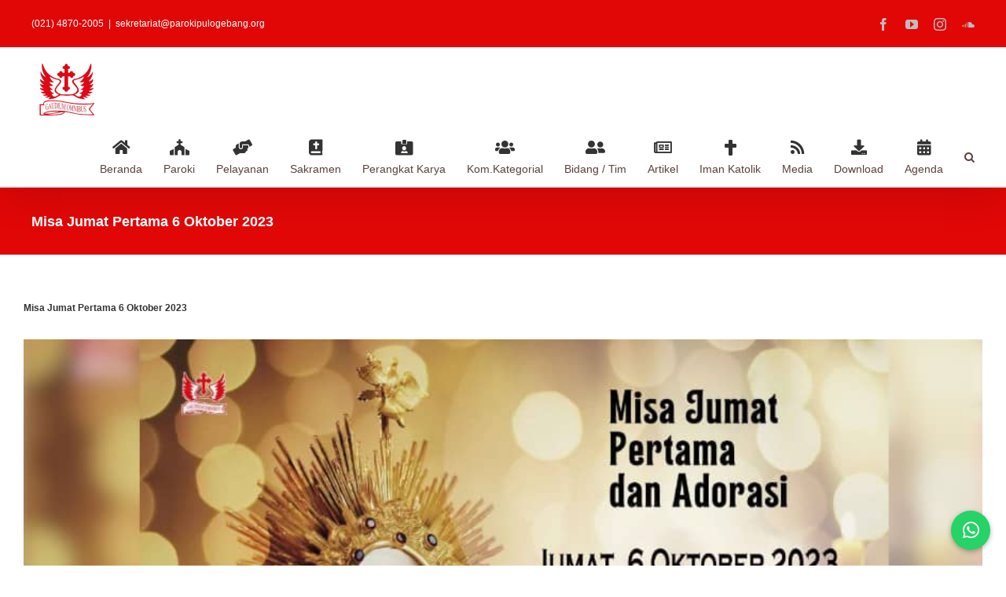

--- FILE ---
content_type: text/html; charset=UTF-8
request_url: https://www.parokipulogebang.org/misa-jumat-pertama-6-oktober-2023/
body_size: 39320
content:
<!DOCTYPE html>
<html class="avada-html-layout-wide avada-html-header-position-top avada-html-layout-framed awb-scroll" lang="id" prefix="og: http://ogp.me/ns# fb: http://ogp.me/ns/fb#">
<head>
	<meta http-equiv="X-UA-Compatible" content="IE=edge" />
	<meta http-equiv="Content-Type" content="text/html; charset=utf-8"/>
	<meta name="viewport" content="width=device-width, initial-scale=1" />
	<meta name='robots' content='index, follow, max-image-preview:large, max-snippet:-1, max-video-preview:-1' />
	<style>img:is([sizes="auto" i], [sizes^="auto," i]) { contain-intrinsic-size: 3000px 1500px }</style>
	
	<!-- This site is optimized with the Yoast SEO plugin v26.7 - https://yoast.com/wordpress/plugins/seo/ -->
	<title>Misa Jumat Pertama 6 Oktober 2023 - Paroki Pulo Gebang - KAJ</title>
	<link rel="canonical" href="https://www.parokipulogebang.org/misa-jumat-pertama-6-oktober-2023/" />
	<meta property="og:locale" content="id_ID" />
	<meta property="og:type" content="article" />
	<meta property="og:title" content="Misa Jumat Pertama 6 Oktober 2023 - Paroki Pulo Gebang - KAJ" />
	<meta property="og:description" content="Misa Jumat Pertama &#038; Adorasi Jumat, 6 Oktober 2023 Pukul [&hellip;]" />
	<meta property="og:url" content="https://www.parokipulogebang.org/misa-jumat-pertama-6-oktober-2023/" />
	<meta property="og:site_name" content="Paroki Pulo Gebang - KAJ" />
	<meta property="article:published_time" content="2023-10-06T04:03:31+00:00" />
	<meta property="article:modified_time" content="2023-10-06T04:04:29+00:00" />
	<meta property="og:image" content="https://www.parokipulogebang.org/wp-content/uploads/2023/10/Misa-Jumat-Pertama-Oktober-2023.jpg" />
	<meta property="og:image:width" content="900" />
	<meta property="og:image:height" content="384" />
	<meta property="og:image:type" content="image/jpeg" />
	<meta name="author" content="dionsty" />
	<meta name="twitter:card" content="summary_large_image" />
	<meta name="twitter:label1" content="Ditulis oleh" />
	<meta name="twitter:data1" content="dionsty" />
	<script type="application/ld+json" class="yoast-schema-graph">{"@context":"https://schema.org","@graph":[{"@type":"Article","@id":"https://www.parokipulogebang.org/misa-jumat-pertama-6-oktober-2023/#article","isPartOf":{"@id":"https://www.parokipulogebang.org/misa-jumat-pertama-6-oktober-2023/"},"author":{"name":"dionsty","@id":"https://www.parokipulogebang.org/#/schema/person/0de24008c922e54b14a49267b9348029"},"headline":"Misa Jumat Pertama 6 Oktober 2023","datePublished":"2023-10-06T04:03:31+00:00","dateModified":"2023-10-06T04:04:29+00:00","mainEntityOfPage":{"@id":"https://www.parokipulogebang.org/misa-jumat-pertama-6-oktober-2023/"},"wordCount":56,"commentCount":0,"image":{"@id":"https://www.parokipulogebang.org/misa-jumat-pertama-6-oktober-2023/#primaryimage"},"thumbnailUrl":"https://www.parokipulogebang.org/wp-content/uploads/2023/10/Misa-Jumat-Pertama-Oktober-2023.jpg","articleSection":["Pengumuman"],"inLanguage":"id","potentialAction":[{"@type":"CommentAction","name":"Comment","target":["https://www.parokipulogebang.org/misa-jumat-pertama-6-oktober-2023/#respond"]}]},{"@type":"WebPage","@id":"https://www.parokipulogebang.org/misa-jumat-pertama-6-oktober-2023/","url":"https://www.parokipulogebang.org/misa-jumat-pertama-6-oktober-2023/","name":"Misa Jumat Pertama 6 Oktober 2023 - Paroki Pulo Gebang - KAJ","isPartOf":{"@id":"https://www.parokipulogebang.org/#website"},"primaryImageOfPage":{"@id":"https://www.parokipulogebang.org/misa-jumat-pertama-6-oktober-2023/#primaryimage"},"image":{"@id":"https://www.parokipulogebang.org/misa-jumat-pertama-6-oktober-2023/#primaryimage"},"thumbnailUrl":"https://www.parokipulogebang.org/wp-content/uploads/2023/10/Misa-Jumat-Pertama-Oktober-2023.jpg","datePublished":"2023-10-06T04:03:31+00:00","dateModified":"2023-10-06T04:04:29+00:00","author":{"@id":"https://www.parokipulogebang.org/#/schema/person/0de24008c922e54b14a49267b9348029"},"breadcrumb":{"@id":"https://www.parokipulogebang.org/misa-jumat-pertama-6-oktober-2023/#breadcrumb"},"inLanguage":"id","potentialAction":[{"@type":"ReadAction","target":["https://www.parokipulogebang.org/misa-jumat-pertama-6-oktober-2023/"]}]},{"@type":"ImageObject","inLanguage":"id","@id":"https://www.parokipulogebang.org/misa-jumat-pertama-6-oktober-2023/#primaryimage","url":"https://www.parokipulogebang.org/wp-content/uploads/2023/10/Misa-Jumat-Pertama-Oktober-2023.jpg","contentUrl":"https://www.parokipulogebang.org/wp-content/uploads/2023/10/Misa-Jumat-Pertama-Oktober-2023.jpg","width":900,"height":384},{"@type":"BreadcrumbList","@id":"https://www.parokipulogebang.org/misa-jumat-pertama-6-oktober-2023/#breadcrumb","itemListElement":[{"@type":"ListItem","position":1,"name":"Home","item":"https://www.parokipulogebang.org/"},{"@type":"ListItem","position":2,"name":"Misa Jumat Pertama 6 Oktober 2023"}]},{"@type":"WebSite","@id":"https://www.parokipulogebang.org/#website","url":"https://www.parokipulogebang.org/","name":"Paroki Pulo Gebang - KAJ","description":"Gaudium Omnibus","potentialAction":[{"@type":"SearchAction","target":{"@type":"EntryPoint","urlTemplate":"https://www.parokipulogebang.org/?s={search_term_string}"},"query-input":{"@type":"PropertyValueSpecification","valueRequired":true,"valueName":"search_term_string"}}],"inLanguage":"id"},{"@type":"Person","@id":"https://www.parokipulogebang.org/#/schema/person/0de24008c922e54b14a49267b9348029","name":"dionsty","image":{"@type":"ImageObject","inLanguage":"id","@id":"https://www.parokipulogebang.org/#/schema/person/image/","url":"https://secure.gravatar.com/avatar/f6f7d69305031fd758944d3bc589830d1482593b9c28aeca49b6e86a9cc76c0b?s=96&d=mm&r=g","contentUrl":"https://secure.gravatar.com/avatar/f6f7d69305031fd758944d3bc589830d1482593b9c28aeca49b6e86a9cc76c0b?s=96&d=mm&r=g","caption":"dionsty"},"url":"https://www.parokipulogebang.org/author/dion/"}]}</script>
	<!-- / Yoast SEO plugin. -->


<link rel='dns-prefetch' href='//www.parokipulogebang.org' />
<link rel='dns-prefetch' href='//stats.wp.com' />
<link rel='preconnect' href='//c0.wp.com' />
<link rel="alternate" type="application/rss+xml" title="Paroki Pulo Gebang - KAJ &raquo; Feed" href="https://www.parokipulogebang.org/feed/" />
<link rel="alternate" type="application/rss+xml" title="Paroki Pulo Gebang - KAJ &raquo; Umpan Komentar" href="https://www.parokipulogebang.org/comments/feed/" />
<link rel="alternate" type="text/calendar" title="Paroki Pulo Gebang - KAJ &raquo; iCal Feed" href="https://www.parokipulogebang.org/agenda/?ical=1" />
					<link rel="shortcut icon" href="https://www.parokipulogebang.org/wp-content/uploads/2019/12/logo40.png" type="image/x-icon" />
		
		
		
				<link rel="alternate" type="application/rss+xml" title="Paroki Pulo Gebang - KAJ &raquo; Misa Jumat Pertama 6 Oktober 2023 Umpan Komentar" href="https://www.parokipulogebang.org/misa-jumat-pertama-6-oktober-2023/feed/" />

		<meta property="og:title" content="Misa Jumat Pertama 6 Oktober 2023"/>
		<meta property="og:type" content="article"/>
		<meta property="og:url" content="https://www.parokipulogebang.org/misa-jumat-pertama-6-oktober-2023/"/>
		<meta property="og:site_name" content="Paroki Pulo Gebang - KAJ"/>
		<meta property="og:description" content="Misa Jumat Pertama &amp; Adorasi

Jumat, 6 Oktober 2023
Pukul 19.00 (offline)

Mohon bantuannya  untuk membagikan informasi  ini ke seluruh  umat.

====================

Sekretariat Paroki Pulo Gebang
Telp : 021 4870 2005 
(tidak menerima panggilan melalui WhatsApp, silahkan telpon langsung tanpa menggunakan WhatsApp)
Email : sekretariatgabriel@gmail.com

====================
Untuk pengumuman lain silahkan kunjungi website atau medsos paroki.

Link Bio :
https://bit.ly/parokipulogebang
====================="/>

									<meta property="og:image" content="https://www.parokipulogebang.org/wp-content/uploads/2023/10/Misa-Jumat-Pertama-Oktober-2023.jpg"/>
							<script type="text/javascript">
/* <![CDATA[ */
window._wpemojiSettings = {"baseUrl":"https:\/\/s.w.org\/images\/core\/emoji\/16.0.1\/72x72\/","ext":".png","svgUrl":"https:\/\/s.w.org\/images\/core\/emoji\/16.0.1\/svg\/","svgExt":".svg","source":{"concatemoji":"https:\/\/www.parokipulogebang.org\/wp-includes\/js\/wp-emoji-release.min.js?ver=6.8.3"}};
/*! This file is auto-generated */
!function(s,n){var o,i,e;function c(e){try{var t={supportTests:e,timestamp:(new Date).valueOf()};sessionStorage.setItem(o,JSON.stringify(t))}catch(e){}}function p(e,t,n){e.clearRect(0,0,e.canvas.width,e.canvas.height),e.fillText(t,0,0);var t=new Uint32Array(e.getImageData(0,0,e.canvas.width,e.canvas.height).data),a=(e.clearRect(0,0,e.canvas.width,e.canvas.height),e.fillText(n,0,0),new Uint32Array(e.getImageData(0,0,e.canvas.width,e.canvas.height).data));return t.every(function(e,t){return e===a[t]})}function u(e,t){e.clearRect(0,0,e.canvas.width,e.canvas.height),e.fillText(t,0,0);for(var n=e.getImageData(16,16,1,1),a=0;a<n.data.length;a++)if(0!==n.data[a])return!1;return!0}function f(e,t,n,a){switch(t){case"flag":return n(e,"\ud83c\udff3\ufe0f\u200d\u26a7\ufe0f","\ud83c\udff3\ufe0f\u200b\u26a7\ufe0f")?!1:!n(e,"\ud83c\udde8\ud83c\uddf6","\ud83c\udde8\u200b\ud83c\uddf6")&&!n(e,"\ud83c\udff4\udb40\udc67\udb40\udc62\udb40\udc65\udb40\udc6e\udb40\udc67\udb40\udc7f","\ud83c\udff4\u200b\udb40\udc67\u200b\udb40\udc62\u200b\udb40\udc65\u200b\udb40\udc6e\u200b\udb40\udc67\u200b\udb40\udc7f");case"emoji":return!a(e,"\ud83e\udedf")}return!1}function g(e,t,n,a){var r="undefined"!=typeof WorkerGlobalScope&&self instanceof WorkerGlobalScope?new OffscreenCanvas(300,150):s.createElement("canvas"),o=r.getContext("2d",{willReadFrequently:!0}),i=(o.textBaseline="top",o.font="600 32px Arial",{});return e.forEach(function(e){i[e]=t(o,e,n,a)}),i}function t(e){var t=s.createElement("script");t.src=e,t.defer=!0,s.head.appendChild(t)}"undefined"!=typeof Promise&&(o="wpEmojiSettingsSupports",i=["flag","emoji"],n.supports={everything:!0,everythingExceptFlag:!0},e=new Promise(function(e){s.addEventListener("DOMContentLoaded",e,{once:!0})}),new Promise(function(t){var n=function(){try{var e=JSON.parse(sessionStorage.getItem(o));if("object"==typeof e&&"number"==typeof e.timestamp&&(new Date).valueOf()<e.timestamp+604800&&"object"==typeof e.supportTests)return e.supportTests}catch(e){}return null}();if(!n){if("undefined"!=typeof Worker&&"undefined"!=typeof OffscreenCanvas&&"undefined"!=typeof URL&&URL.createObjectURL&&"undefined"!=typeof Blob)try{var e="postMessage("+g.toString()+"("+[JSON.stringify(i),f.toString(),p.toString(),u.toString()].join(",")+"));",a=new Blob([e],{type:"text/javascript"}),r=new Worker(URL.createObjectURL(a),{name:"wpTestEmojiSupports"});return void(r.onmessage=function(e){c(n=e.data),r.terminate(),t(n)})}catch(e){}c(n=g(i,f,p,u))}t(n)}).then(function(e){for(var t in e)n.supports[t]=e[t],n.supports.everything=n.supports.everything&&n.supports[t],"flag"!==t&&(n.supports.everythingExceptFlag=n.supports.everythingExceptFlag&&n.supports[t]);n.supports.everythingExceptFlag=n.supports.everythingExceptFlag&&!n.supports.flag,n.DOMReady=!1,n.readyCallback=function(){n.DOMReady=!0}}).then(function(){return e}).then(function(){var e;n.supports.everything||(n.readyCallback(),(e=n.source||{}).concatemoji?t(e.concatemoji):e.wpemoji&&e.twemoji&&(t(e.twemoji),t(e.wpemoji)))}))}((window,document),window._wpemojiSettings);
/* ]]> */
</script>
<style id='wp-emoji-styles-inline-css' type='text/css'>

	img.wp-smiley, img.emoji {
		display: inline !important;
		border: none !important;
		box-shadow: none !important;
		height: 1em !important;
		width: 1em !important;
		margin: 0 0.07em !important;
		vertical-align: -0.1em !important;
		background: none !important;
		padding: 0 !important;
	}
</style>
<style id='pdfemb-pdf-embedder-viewer-style-inline-css' type='text/css'>
.wp-block-pdfemb-pdf-embedder-viewer{max-width:none}

</style>
<link rel='stylesheet' id='mediaelement-css' href='https://c0.wp.com/c/6.8.3/wp-includes/js/mediaelement/mediaelementplayer-legacy.min.css' type='text/css' media='all' />
<link rel='stylesheet' id='wp-mediaelement-css' href='https://c0.wp.com/c/6.8.3/wp-includes/js/mediaelement/wp-mediaelement.min.css' type='text/css' media='all' />
<style id='jetpack-sharing-buttons-style-inline-css' type='text/css'>
.jetpack-sharing-buttons__services-list{display:flex;flex-direction:row;flex-wrap:wrap;gap:0;list-style-type:none;margin:5px;padding:0}.jetpack-sharing-buttons__services-list.has-small-icon-size{font-size:12px}.jetpack-sharing-buttons__services-list.has-normal-icon-size{font-size:16px}.jetpack-sharing-buttons__services-list.has-large-icon-size{font-size:24px}.jetpack-sharing-buttons__services-list.has-huge-icon-size{font-size:36px}@media print{.jetpack-sharing-buttons__services-list{display:none!important}}.editor-styles-wrapper .wp-block-jetpack-sharing-buttons{gap:0;padding-inline-start:0}ul.jetpack-sharing-buttons__services-list.has-background{padding:1.25em 2.375em}
</style>
<style id='filebird-block-filebird-gallery-style-inline-css' type='text/css'>
ul.filebird-block-filebird-gallery{margin:auto!important;padding:0!important;width:100%}ul.filebird-block-filebird-gallery.layout-grid{display:grid;grid-gap:20px;align-items:stretch;grid-template-columns:repeat(var(--columns),1fr);justify-items:stretch}ul.filebird-block-filebird-gallery.layout-grid li img{border:1px solid #ccc;box-shadow:2px 2px 6px 0 rgba(0,0,0,.3);height:100%;max-width:100%;-o-object-fit:cover;object-fit:cover;width:100%}ul.filebird-block-filebird-gallery.layout-masonry{-moz-column-count:var(--columns);-moz-column-gap:var(--space);column-gap:var(--space);-moz-column-width:var(--min-width);columns:var(--min-width) var(--columns);display:block;overflow:auto}ul.filebird-block-filebird-gallery.layout-masonry li{margin-bottom:var(--space)}ul.filebird-block-filebird-gallery li{list-style:none}ul.filebird-block-filebird-gallery li figure{height:100%;margin:0;padding:0;position:relative;width:100%}ul.filebird-block-filebird-gallery li figure figcaption{background:linear-gradient(0deg,rgba(0,0,0,.7),rgba(0,0,0,.3) 70%,transparent);bottom:0;box-sizing:border-box;color:#fff;font-size:.8em;margin:0;max-height:100%;overflow:auto;padding:3em .77em .7em;position:absolute;text-align:center;width:100%;z-index:2}ul.filebird-block-filebird-gallery li figure figcaption a{color:inherit}

</style>
<link rel='stylesheet' id='editorskit-frontend-css' href='https://www.parokipulogebang.org/wp-content/plugins/block-options/build/style.build.css?ver=new' type='text/css' media='all' />
<link rel='stylesheet' id='bsk-pdf-manager-pro-css-css' href='https://www.parokipulogebang.org/wp-content/plugins/bsk-pdf-manager/css/bsk-pdf-manager-pro.css?ver=1764576858' type='text/css' media='all' />
<link rel='stylesheet' id='contact-form-7-css' href='https://www.parokipulogebang.org/wp-content/plugins/contact-form-7/includes/css/styles.css?ver=6.1.4' type='text/css' media='all' />
<link rel='stylesheet' id='photonic-slider-css' href='https://www.parokipulogebang.org/wp-content/plugins/photonic/include/ext/splide/splide.min.css?ver=20260105-63438' type='text/css' media='all' />
<link rel='stylesheet' id='photonic-lightbox-css' href='https://www.parokipulogebang.org/wp-content/plugins/photonic/include/ext/imagelightbox/imagelightbox.min.css?ver=20260105-63438' type='text/css' media='all' />
<link rel='stylesheet' id='photonic-css' href='https://www.parokipulogebang.org/wp-content/plugins/photonic/include/css/front-end/core/photonic.min.css?ver=20260105-63438' type='text/css' media='all' />
<style id='photonic-inline-css' type='text/css'>
/* Retrieved from saved CSS */
.photonic-panel { background:  rgb(17,17,17)  !important;

	border-top: none;
	border-right: none;
	border-bottom: none;
	border-left: none;
 }
.photonic-flickr-stream .photonic-pad-photosets { margin: 15px; }
.photonic-flickr-stream .photonic-pad-galleries { margin: 15px; }
.photonic-flickr-stream .photonic-pad-photos { padding: 5px 15px; }
.photonic-google-stream .photonic-pad-photos { padding: 5px 15px; }
.photonic-zenfolio-stream .photonic-pad-photos { padding: 5px 15px; }
.photonic-zenfolio-stream .photonic-pad-photosets { margin: 5px 15px; }
.photonic-instagram-stream .photonic-pad-photos { padding: 5px 15px; }
.photonic-smug-stream .photonic-pad-albums { margin: 15px; }
.photonic-smug-stream .photonic-pad-photos { padding: 5px 15px; }
.photonic-flickr-panel .photonic-pad-photos { padding: 10px 15px; box-sizing: border-box; }
.photonic-smug-panel .photonic-pad-photos { padding: 10px 15px; box-sizing: border-box; }
.photonic-random-layout .photonic-thumb { padding: 2px}
.photonic-masonry-layout .photonic-thumb { padding: 2px}
.photonic-mosaic-layout .photonic-thumb { padding: 2px}
.photonic-ie .photonic-masonry-layout .photonic-level-1, .photonic-ie .photonic-masonry-layout .photonic-level-2 { width: 200px; }

</style>
<link rel='stylesheet' id='__EPYT__style-css' href='https://www.parokipulogebang.org/wp-content/plugins/youtube-embed-plus/styles/ytprefs.min.css?ver=14.2.4' type='text/css' media='all' />
<style id='__EPYT__style-inline-css' type='text/css'>

                .epyt-gallery-thumb {
                        width: 33.333%;
                }
                
</style>
<link rel='stylesheet' id='fusion-dynamic-css-css' href='https://www.parokipulogebang.org/wp-content/uploads/fusion-styles/1918c35d993bb6a7a3f47150fc7ee3a0.min.css?ver=3.11.3' type='text/css' media='all' />
<script type="text/javascript" src="https://c0.wp.com/c/6.8.3/wp-includes/js/jquery/jquery.min.js" id="jquery-core-js"></script>
<script type="text/javascript" src="https://c0.wp.com/c/6.8.3/wp-includes/js/jquery/jquery-migrate.min.js" id="jquery-migrate-js"></script>
<script type="text/javascript" id="bsk-pdf-manager-pro-js-extra">
/* <![CDATA[ */
var bsk_pdf_pro = {"ajaxurl":"https:\/\/www.parokipulogebang.org\/wp-admin\/admin-ajax.php"};
/* ]]> */
</script>
<script type="text/javascript" src="https://www.parokipulogebang.org/wp-content/plugins/bsk-pdf-manager/js/bsk_pdf_manager_pro.js?ver=1764576858" id="bsk-pdf-manager-pro-js"></script>
<script type="text/javascript" src="https://www.parokipulogebang.org/wp-content/plugins/sticky-menu-or-anything-on-scroll/assets/js/jq-sticky-anything.min.js?ver=2.1.1" id="stickyAnythingLib-js"></script>
<script type="text/javascript" id="__ytprefs__-js-extra">
/* <![CDATA[ */
var _EPYT_ = {"ajaxurl":"https:\/\/www.parokipulogebang.org\/wp-admin\/admin-ajax.php","security":"e190ed22d1","gallery_scrolloffset":"20","eppathtoscripts":"https:\/\/www.parokipulogebang.org\/wp-content\/plugins\/youtube-embed-plus\/scripts\/","eppath":"https:\/\/www.parokipulogebang.org\/wp-content\/plugins\/youtube-embed-plus\/","epresponsiveselector":"[\"iframe.__youtube_prefs_widget__\"]","epdovol":"1","version":"14.2.4","evselector":"iframe.__youtube_prefs__[src], iframe[src*=\"youtube.com\/embed\/\"], iframe[src*=\"youtube-nocookie.com\/embed\/\"]","ajax_compat":"","maxres_facade":"eager","ytapi_load":"light","pause_others":"","stopMobileBuffer":"1","facade_mode":"","not_live_on_channel":""};
/* ]]> */
</script>
<script type="text/javascript" src="https://www.parokipulogebang.org/wp-content/plugins/youtube-embed-plus/scripts/ytprefs.min.js?ver=14.2.4" id="__ytprefs__-js"></script>
<link rel="https://api.w.org/" href="https://www.parokipulogebang.org/wp-json/" /><link rel="alternate" title="JSON" type="application/json" href="https://www.parokipulogebang.org/wp-json/wp/v2/posts/26811" /><link rel="EditURI" type="application/rsd+xml" title="RSD" href="https://www.parokipulogebang.org/xmlrpc.php?rsd" />
<meta name="generator" content="WordPress 6.8.3" />
<link rel='shortlink' href='https://www.parokipulogebang.org/?p=26811' />
<link rel="alternate" title="oEmbed (JSON)" type="application/json+oembed" href="https://www.parokipulogebang.org/wp-json/oembed/1.0/embed?url=https%3A%2F%2Fwww.parokipulogebang.org%2Fmisa-jumat-pertama-6-oktober-2023%2F" />
<link rel="alternate" title="oEmbed (XML)" type="text/xml+oembed" href="https://www.parokipulogebang.org/wp-json/oembed/1.0/embed?url=https%3A%2F%2Fwww.parokipulogebang.org%2Fmisa-jumat-pertama-6-oktober-2023%2F&#038;format=xml" />
<meta name="tec-api-version" content="v1"><meta name="tec-api-origin" content="https://www.parokipulogebang.org"><link rel="alternate" href="https://www.parokipulogebang.org/wp-json/tribe/events/v1/" />	<style>img#wpstats{display:none}</style>
		<style type="text/css" id="css-fb-visibility">@media screen and (max-width: 640px){.fusion-no-small-visibility{display:none !important;}body .sm-text-align-center{text-align:center !important;}body .sm-text-align-left{text-align:left !important;}body .sm-text-align-right{text-align:right !important;}body .sm-flex-align-center{justify-content:center !important;}body .sm-flex-align-flex-start{justify-content:flex-start !important;}body .sm-flex-align-flex-end{justify-content:flex-end !important;}body .sm-mx-auto{margin-left:auto !important;margin-right:auto !important;}body .sm-ml-auto{margin-left:auto !important;}body .sm-mr-auto{margin-right:auto !important;}body .fusion-absolute-position-small{position:absolute;top:auto;width:100%;}.awb-sticky.awb-sticky-small{ position: sticky; top: var(--awb-sticky-offset,0); }}@media screen and (min-width: 641px) and (max-width: 1024px){.fusion-no-medium-visibility{display:none !important;}body .md-text-align-center{text-align:center !important;}body .md-text-align-left{text-align:left !important;}body .md-text-align-right{text-align:right !important;}body .md-flex-align-center{justify-content:center !important;}body .md-flex-align-flex-start{justify-content:flex-start !important;}body .md-flex-align-flex-end{justify-content:flex-end !important;}body .md-mx-auto{margin-left:auto !important;margin-right:auto !important;}body .md-ml-auto{margin-left:auto !important;}body .md-mr-auto{margin-right:auto !important;}body .fusion-absolute-position-medium{position:absolute;top:auto;width:100%;}.awb-sticky.awb-sticky-medium{ position: sticky; top: var(--awb-sticky-offset,0); }}@media screen and (min-width: 1025px){.fusion-no-large-visibility{display:none !important;}body .lg-text-align-center{text-align:center !important;}body .lg-text-align-left{text-align:left !important;}body .lg-text-align-right{text-align:right !important;}body .lg-flex-align-center{justify-content:center !important;}body .lg-flex-align-flex-start{justify-content:flex-start !important;}body .lg-flex-align-flex-end{justify-content:flex-end !important;}body .lg-mx-auto{margin-left:auto !important;margin-right:auto !important;}body .lg-ml-auto{margin-left:auto !important;}body .lg-mr-auto{margin-right:auto !important;}body .fusion-absolute-position-large{position:absolute;top:auto;width:100%;}.awb-sticky.awb-sticky-large{ position: sticky; top: var(--awb-sticky-offset,0); }}</style><style type="text/css">.recentcomments a{display:inline !important;padding:0 !important;margin:0 !important;}</style><style type="text/css" id="custom-background-css">
body.custom-background { background-color: #212121; }
</style>
			<script type="text/javascript">
			var doc = document.documentElement;
			doc.setAttribute( 'data-useragent', navigator.userAgent );
		</script>
		
	</head>

<body class="wp-singular post-template-default single single-post postid-26811 single-format-standard custom-background wp-theme-Avada tribe-no-js fusion-image-hovers fusion-pagination-sizing fusion-button_type-flat fusion-button_span-no fusion-button_gradient-linear avada-image-rollover-circle-yes avada-image-rollover-yes avada-image-rollover-direction-left fusion-has-button-gradient fusion-body ltr no-mobile-sticky-header no-mobile-totop avada-has-rev-slider-styles fusion-disable-outline fusion-sub-menu-slide mobile-logo-pos-left layout-wide-mode avada-has-boxed-modal-shadow- layout-scroll-offset-framed avada-has-zero-margin-offset-top fusion-top-header menu-text-align-center mobile-menu-design-modern fusion-show-pagination-text fusion-header-layout-v3 avada-responsive avada-footer-fx-none avada-menu-highlight-style-bar fusion-search-form-classic fusion-main-menu-search-overlay fusion-avatar-square avada-dropdown-styles avada-blog-layout-medium alternate avada-blog-archive-layout-medium alternate avada-ec-not-100-width avada-ec-meta-layout-sidebar avada-header-shadow-yes avada-menu-icon-position-top avada-has-mainmenu-dropdown-divider avada-has-header-100-width avada-has-pagetitle-100-width avada-has-mobile-menu-search avada-has-main-nav-search-icon avada-has-megamenu-item-divider avada-has-breadcrumb-mobile-hidden avada-has-titlebar-bar_and_content avada-has-pagination-width_height avada-flyout-menu-direction-fade avada-ec-views-v2" data-awb-post-id="26811">
		<a class="skip-link screen-reader-text" href="#content">Skip to content</a>

	<div id="boxed-wrapper">
		
		<div id="wrapper" class="fusion-wrapper">
			<div id="home" style="position:relative;top:-1px;"></div>
							
					
			<header class="fusion-header-wrapper fusion-header-shadow">
				<div class="fusion-header-v3 fusion-logo-alignment fusion-logo-left fusion-sticky-menu-1 fusion-sticky-logo-1 fusion-mobile-logo-  fusion-mobile-menu-design-modern">
					
<div class="fusion-secondary-header">
	<div class="fusion-row">
					<div class="fusion-alignleft">
				<div class="fusion-contact-info"><span class="fusion-contact-info-phone-number">(021) 4870-2005</span><span class="fusion-header-separator">|</span><span class="fusion-contact-info-email-address"><a href="mailto:&#115;&#101;k&#114;&#101;ta&#114;&#105;&#97;t&#64;&#112;ar&#111;&#107;ip&#117;&#108;o&#103;e&#98;an&#103;.&#111;&#114;&#103;">&#115;&#101;k&#114;&#101;ta&#114;&#105;&#97;t&#64;&#112;ar&#111;&#107;ip&#117;&#108;o&#103;e&#98;an&#103;.&#111;&#114;&#103;</a></span></div>			</div>
							<div class="fusion-alignright">
				<div class="fusion-social-links-header"><div class="fusion-social-networks"><div class="fusion-social-networks-wrapper"><a  class="fusion-social-network-icon fusion-tooltip fusion-facebook awb-icon-facebook" style data-placement="bottom" data-title="Facebook" data-toggle="tooltip" title="Facebook" href="https://www.facebook.com/parokipulogebang" target="_blank" rel="noreferrer"><span class="screen-reader-text">Facebook</span></a><a  class="fusion-social-network-icon fusion-tooltip fusion-youtube awb-icon-youtube" style data-placement="bottom" data-title="YouTube" data-toggle="tooltip" title="YouTube" href="https://www.youtube.com/c/ParokiPuloGebang" target="_blank" rel="noopener noreferrer"><span class="screen-reader-text">YouTube</span></a><a  class="fusion-social-network-icon fusion-tooltip fusion-instagram awb-icon-instagram" style data-placement="bottom" data-title="Instagram" data-toggle="tooltip" title="Instagram" href="https://www.instagram.com/parokipulogebang/" target="_blank" rel="noopener noreferrer"><span class="screen-reader-text">Instagram</span></a><a  class="fusion-social-network-icon fusion-tooltip fusion-soundcloud awb-icon-soundcloud" style data-placement="bottom" data-title="SoundCloud" data-toggle="tooltip" title="SoundCloud" href="https://soundcloud.com/user-646539886" target="_blank" rel="noopener noreferrer"><span class="screen-reader-text">SoundCloud</span></a></div></div></div>			</div>
			</div>
</div>
<div class="fusion-header-sticky-height"></div>
<div class="fusion-header">
	<div class="fusion-row">
					<div class="fusion-logo" data-margin-top="0px" data-margin-bottom="10px" data-margin-left="10px" data-margin-right="80px">
			<a class="fusion-logo-link"  href="https://www.parokipulogebang.org/" >

						<!-- standard logo -->
			<img src="https://www.parokipulogebang.org/wp-content/uploads/2020/01/logo_small-70x70-1-e1578575169153.png" srcset="https://www.parokipulogebang.org/wp-content/uploads/2020/01/logo_small-70x70-1-e1578575169153.png 1x" width="70" height="66" alt="Paroki Pulo Gebang &#8211; KAJ Logo" data-retina_logo_url="" class="fusion-standard-logo" />

			
											<!-- sticky header logo -->
				<img src="https://www.parokipulogebang.org/wp-content/uploads/2019/12/logo40.png" srcset="https://www.parokipulogebang.org/wp-content/uploads/2019/12/logo40.png 1x, https://www.parokipulogebang.org/wp-content/uploads/2019/12/logo-120x114-1.png 2x" width="40" height="38" style="max-height:38px;height:auto;" alt="Paroki Pulo Gebang &#8211; KAJ Logo" data-retina_logo_url="https://www.parokipulogebang.org/wp-content/uploads/2019/12/logo-120x114-1.png" class="fusion-sticky-logo" />
					</a>
		</div>		<nav class="fusion-main-menu" aria-label="Main Menu"><div class="fusion-overlay-search">		<form role="search" class="searchform fusion-search-form  fusion-search-form-classic" method="get" action="https://www.parokipulogebang.org/">
			<div class="fusion-search-form-content">

				
				<div class="fusion-search-field search-field">
					<label><span class="screen-reader-text">Search for:</span>
													<input type="search" value="" name="s" class="s" placeholder="Search..." required aria-required="true" aria-label="Search..."/>
											</label>
				</div>
				<div class="fusion-search-button search-button">
					<input type="submit" class="fusion-search-submit searchsubmit" aria-label="Search" value="&#xf002;" />
									</div>

				
			</div>


			
		</form>
		<div class="fusion-search-spacer"></div><a href="#" role="button" aria-label="Close Search" class="fusion-close-search"></a></div><ul id="menu-paroki" class="fusion-menu"><li  id="menu-item-3408"  class="menu-item menu-item-type-post_type menu-item-object-page menu-item-home menu-item-3408"  data-item-id="3408"><a  href="https://www.parokipulogebang.org/" class="fusion-flex-link fusion-flex-column fusion-bar-highlight"><span class="fusion-megamenu-icon"><i class="glyphicon fa-home fas" aria-hidden="true"></i></span><span class="menu-text">Beranda</span></a></li><li  id="menu-item-8367"  class="menu-item menu-item-type-custom menu-item-object-custom menu-item-has-children menu-item-8367 fusion-megamenu-menu "  data-item-id="8367"><a  href="#" class="fusion-flex-link fusion-flex-column fusion-bar-highlight"><span class="fusion-megamenu-icon"><i class="glyphicon fa-church fas" aria-hidden="true"></i></span><span class="menu-text">Paroki</span></a><div class="fusion-megamenu-wrapper fusion-columns-6 columns-per-row-6 columns-6 col-span-12 fusion-megamenu-fullwidth"><div class="row"><div class="fusion-megamenu-holder" style="width:100vw;" data-width="100vw"><ul class="fusion-megamenu fusion-megamenu-sitewidth" style="margin: 0 auto;width: 100%;max-width: 1400px;"><li  id="menu-item-8368"  class="menu-item menu-item-type-custom menu-item-object-custom menu-item-8368 fusion-megamenu-submenu menu-item-has-link fusion-megamenu-columns-6 col-lg-2 col-md-2 col-sm-2" ><div class='fusion-megamenu-title'><a class="awb-justify-title" href="https://www.parokipulogebang.org/sejarah/">Sejarah</a></div><div class="fusion-megamenu-widgets-container second-level-widget"><style type="text/css" data-id="text-7">@media (max-width: 500px){#text-7{text-align:center !important;}}</style><div id="text-7" class="fusion-widget-mobile-align-center fusion-widget-align-center widget widget_text" style="text-align: center;">			<div class="textwidget"><div class="fusion-image-element fusion-image-align-center in-legacy-container" style="text-align:center;--awb-liftup-border-radius:0px;--awb-caption-title-font-family:var(--h2_typography-font-family);--awb-caption-title-font-weight:var(--h2_typography-font-weight);--awb-caption-title-font-style:var(--h2_typography-font-style);--awb-caption-title-size:var(--h2_typography-font-size);--awb-caption-title-transform:var(--h2_typography-text-transform);--awb-caption-title-line-height:var(--h2_typography-line-height);--awb-caption-title-letter-spacing:var(--h2_typography-letter-spacing);"><div class="imageframe-align-center"><div class="awb-image-frame awb-image-frame-1 imageframe-liftup"><span class=" fusion-imageframe imageframe-none imageframe-1"><a class="fusion-no-lightbox" href="https://www.parokipulogebang.org/sejarah/" target="_self" aria-label="Menu-Icon_sejarah"><img fetchpriority="high" decoding="async" width="521" height="758" src="https://www.parokipulogebang.org/wp-content/uploads/2020/04/Menu-Icon_sejarah.jpg" alt class="img-responsive wp-image-8362" srcset="https://www.parokipulogebang.org/wp-content/uploads/2020/04/Menu-Icon_sejarah-200x291.jpg 200w, https://www.parokipulogebang.org/wp-content/uploads/2020/04/Menu-Icon_sejarah-400x582.jpg 400w, https://www.parokipulogebang.org/wp-content/uploads/2020/04/Menu-Icon_sejarah.jpg 521w" sizes="(max-width: 500px) 100vw, 521px" /></a></span></div></div></div></div>
		</div></div></li><li  id="menu-item-8369"  class="menu-item menu-item-type-custom menu-item-object-custom menu-item-8369 fusion-megamenu-submenu menu-item-has-link fusion-megamenu-columns-6 col-lg-2 col-md-2 col-sm-2" ><div class='fusion-megamenu-title'><a class="awb-justify-title" href="https://www.parokipulogebang.org/paroki/tentang-gereja-santo-gabriel/">Lambang &#038; Misi</a></div><div class="fusion-megamenu-widgets-container second-level-widget"><div id="text-8" class="widget widget_text">			<div class="textwidget"><div class="fusion-image-element fusion-image-align-center in-legacy-container" style="text-align:center;--awb-liftup-border-radius:0px;--awb-caption-title-font-family:var(--h2_typography-font-family);--awb-caption-title-font-weight:var(--h2_typography-font-weight);--awb-caption-title-font-style:var(--h2_typography-font-style);--awb-caption-title-size:var(--h2_typography-font-size);--awb-caption-title-transform:var(--h2_typography-text-transform);--awb-caption-title-line-height:var(--h2_typography-line-height);--awb-caption-title-letter-spacing:var(--h2_typography-letter-spacing);"><div class="imageframe-align-center"><div class="awb-image-frame awb-image-frame-2 imageframe-liftup"><span class=" fusion-imageframe imageframe-none imageframe-2"><a class="fusion-no-lightbox" href="https://www.parokipulogebang.org/paroki/tentang-gereja-santo-gabriel/" target="_self" aria-label="Menu-Icon-Warta-Gabriel-01"><img decoding="async" width="521" height="758" src="https://www.parokipulogebang.org/wp-content/uploads/2020/04/Menu-Icon-Warta-Gabriel-01.jpg" alt class="img-responsive wp-image-8361" srcset="https://www.parokipulogebang.org/wp-content/uploads/2020/04/Menu-Icon-Warta-Gabriel-01-200x291.jpg 200w, https://www.parokipulogebang.org/wp-content/uploads/2020/04/Menu-Icon-Warta-Gabriel-01-400x582.jpg 400w, https://www.parokipulogebang.org/wp-content/uploads/2020/04/Menu-Icon-Warta-Gabriel-01.jpg 521w" sizes="(max-width: 500px) 100vw, 521px" /></a></span></div></div></div></div>
		</div></div></li><li  id="menu-item-8370"  class="menu-item menu-item-type-custom menu-item-object-custom menu-item-8370 fusion-megamenu-submenu menu-item-has-link fusion-megamenu-columns-6 col-lg-2 col-md-2 col-sm-2" ><div class='fusion-megamenu-title'><a class="awb-justify-title" href="https://www.parokipulogebang.org/paroki/santo-gabriel-malaekat-agung/">Malaikat Agung</a></div><div class="fusion-megamenu-widgets-container second-level-widget"><div id="text-10" class="widget widget_text">			<div class="textwidget"><div class="fusion-image-element fusion-image-align-center in-legacy-container" style="text-align:center;--awb-liftup-border-radius:0px;--awb-caption-title-font-family:var(--h2_typography-font-family);--awb-caption-title-font-weight:var(--h2_typography-font-weight);--awb-caption-title-font-style:var(--h2_typography-font-style);--awb-caption-title-size:var(--h2_typography-font-size);--awb-caption-title-transform:var(--h2_typography-text-transform);--awb-caption-title-line-height:var(--h2_typography-line-height);--awb-caption-title-letter-spacing:var(--h2_typography-letter-spacing);"><div class="imageframe-align-center"><div class="awb-image-frame awb-image-frame-3 imageframe-liftup"><span class=" fusion-imageframe imageframe-none imageframe-3"><a class="fusion-no-lightbox" href="https://www.parokipulogebang.org/paroki/santo-gabriel-malaekat-agung/" target="_self" aria-label="Menu-Icon_malaikat01"><img decoding="async" width="206" height="300" src="https://www.parokipulogebang.org/wp-content/uploads/2020/04/Menu-Icon_malaikat01-206x300.jpg" alt class="img-responsive wp-image-8400" srcset="https://www.parokipulogebang.org/wp-content/uploads/2020/04/Menu-Icon_malaikat01-200x291.jpg 200w, https://www.parokipulogebang.org/wp-content/uploads/2020/04/Menu-Icon_malaikat01-400x582.jpg 400w, https://www.parokipulogebang.org/wp-content/uploads/2020/04/Menu-Icon_malaikat01.jpg 521w" sizes="(max-width: 500px) 100vw, 206px" /></a></span></div></div></div></div>
		</div></div></li><li  id="menu-item-8371"  class="menu-item menu-item-type-custom menu-item-object-custom menu-item-8371 fusion-megamenu-submenu menu-item-has-link fusion-megamenu-columns-6 col-lg-2 col-md-2 col-sm-2" ><div class='fusion-megamenu-title'><a class="awb-justify-title" href="https://www.parokipulogebang.org/paroki/gembala-umat/">Gembala Umat</a></div><div class="fusion-megamenu-widgets-container second-level-widget"><div id="text-9" class="widget widget_text">			<div class="textwidget"><div class="fusion-image-element fusion-image-align-center in-legacy-container" style="text-align:center;--awb-liftup-border-radius:0px;--awb-caption-title-font-family:var(--h2_typography-font-family);--awb-caption-title-font-weight:var(--h2_typography-font-weight);--awb-caption-title-font-style:var(--h2_typography-font-style);--awb-caption-title-size:var(--h2_typography-font-size);--awb-caption-title-transform:var(--h2_typography-text-transform);--awb-caption-title-line-height:var(--h2_typography-line-height);--awb-caption-title-letter-spacing:var(--h2_typography-letter-spacing);"><div class="imageframe-align-center"><div class="awb-image-frame awb-image-frame-4 imageframe-liftup"><span class=" fusion-imageframe imageframe-none imageframe-4 fusion-animated" data-animationType="1InDown" data-animationDuration="0.1" data-animationOffset="bottom-in-view"><a class="fusion-no-lightbox" href="https://www.parokipulogebang.org/paroki/gembala-umat/" target="_self" aria-label="Menu-Icon-romo-inung"><img decoding="async" width="521" height="758" src="https://www.parokipulogebang.org/wp-content/uploads/2023/07/Menu-Icon-romo-inung-1.jpg" alt class="img-responsive wp-image-25106" srcset="https://www.parokipulogebang.org/wp-content/uploads/2023/07/Menu-Icon-romo-inung-1-200x291.jpg 200w, https://www.parokipulogebang.org/wp-content/uploads/2023/07/Menu-Icon-romo-inung-1-400x582.jpg 400w, https://www.parokipulogebang.org/wp-content/uploads/2023/07/Menu-Icon-romo-inung-1.jpg 521w" sizes="(max-width: 500px) 100vw, 521px" /></a></span></div></div></div></div>
		</div></div></li><li  id="menu-item-8372"  class="menu-item menu-item-type-custom menu-item-object-custom menu-item-8372 fusion-megamenu-submenu menu-item-has-link fusion-megamenu-columns-6 col-lg-2 col-md-2 col-sm-2" ><div class='fusion-megamenu-title'><a class="awb-justify-title" href="https://www.parokipulogebang.org/dewan-paroki/">Dewan Paroki</a></div><div class="fusion-megamenu-widgets-container second-level-widget"><div id="text-11" class="widget widget_text">			<div class="textwidget"><div class="fusion-image-element fusion-image-align-center in-legacy-container" style="text-align:center;--awb-liftup-border-radius:0px;--awb-caption-title-font-family:var(--h2_typography-font-family);--awb-caption-title-font-weight:var(--h2_typography-font-weight);--awb-caption-title-font-style:var(--h2_typography-font-style);--awb-caption-title-size:var(--h2_typography-font-size);--awb-caption-title-transform:var(--h2_typography-text-transform);--awb-caption-title-line-height:var(--h2_typography-line-height);--awb-caption-title-letter-spacing:var(--h2_typography-letter-spacing);"><div class="imageframe-align-center"><div class="awb-image-frame awb-image-frame-5 imageframe-liftup"><span class=" fusion-imageframe imageframe-none imageframe-5"><a class="fusion-no-lightbox" href="https://www.parokipulogebang.org/dewan-paroki/" target="_self" aria-label="Menu-Icon-Dewan-Pleno"><img decoding="async" width="521" height="758" src="https://www.parokipulogebang.org/wp-content/uploads/2020/04/Menu-Icon-Dewan-Pleno.jpg" alt class="img-responsive wp-image-8365" srcset="https://www.parokipulogebang.org/wp-content/uploads/2020/04/Menu-Icon-Dewan-Pleno-200x291.jpg 200w, https://www.parokipulogebang.org/wp-content/uploads/2020/04/Menu-Icon-Dewan-Pleno-400x582.jpg 400w, https://www.parokipulogebang.org/wp-content/uploads/2020/04/Menu-Icon-Dewan-Pleno.jpg 521w" sizes="(max-width: 500px) 100vw, 521px" /></a></span></div></div></div></div>
		</div></div></li><li  id="menu-item-8373"  class="menu-item menu-item-type-custom menu-item-object-custom menu-item-8373 fusion-megamenu-submenu menu-item-has-link fusion-megamenu-columns-6 col-lg-2 col-md-2 col-sm-2" ><div class='fusion-megamenu-title'><a class="awb-justify-title" href="https://www.parokipulogebang.org/paroki/peta-paroki-pulogebang/">Peta Paroki</a></div><div class="fusion-megamenu-widgets-container second-level-widget"><style type="text/css" data-id="text-12">@media (max-width: 500px){#text-12{text-align:center !important;}}</style><div id="text-12" class="fusion-widget-mobile-align-center fusion-widget-align-center widget widget_text" style="border-style: solid;text-align: center;border-color:transparent;border-width:0px;">			<div class="textwidget"><div class="fusion-image-element fusion-image-align-center in-legacy-container" style="text-align:center;--awb-liftup-border-radius:0px;--awb-caption-title-font-family:var(--h2_typography-font-family);--awb-caption-title-font-weight:var(--h2_typography-font-weight);--awb-caption-title-font-style:var(--h2_typography-font-style);--awb-caption-title-size:var(--h2_typography-font-size);--awb-caption-title-transform:var(--h2_typography-text-transform);--awb-caption-title-line-height:var(--h2_typography-line-height);--awb-caption-title-letter-spacing:var(--h2_typography-letter-spacing);"><div class="imageframe-align-center"><div class="awb-image-frame awb-image-frame-6 imageframe-liftup"><span class=" fusion-imageframe imageframe-none imageframe-6"><a class="fusion-no-lightbox" href="https://www.parokipulogebang.org/paroki/peta-paroki-pulogebang/" target="_self" aria-label="Menu-Icon_peta"><img decoding="async" width="521" height="758" src="https://www.parokipulogebang.org/wp-content/uploads/2020/04/Menu-Icon_peta.jpg" alt class="img-responsive wp-image-8366" srcset="https://www.parokipulogebang.org/wp-content/uploads/2020/04/Menu-Icon_peta-200x291.jpg 200w, https://www.parokipulogebang.org/wp-content/uploads/2020/04/Menu-Icon_peta-400x582.jpg 400w, https://www.parokipulogebang.org/wp-content/uploads/2020/04/Menu-Icon_peta.jpg 521w" sizes="(max-width: 500px) 100vw, 521px" /></a></span></div></div></div></div>
		</div></div></li></ul></div><div style="clear:both;"></div></div></div></li><li  id="menu-item-6548"  class="menu-item menu-item-type-custom menu-item-object-custom menu-item-has-children menu-item-6548 fusion-dropdown-menu"  data-item-id="6548"><a  href="#" class="fusion-flex-link fusion-flex-column fusion-bar-highlight"><span class="fusion-megamenu-icon"><i class="glyphicon fa-hands-helping fas" aria-hidden="true"></i></span><span class="menu-text">Pelayanan</span></a><ul class="sub-menu"><li  id="menu-item-2918"  class="menu-item menu-item-type-post_type menu-item-object-page menu-item-2918 fusion-dropdown-submenu" ><a  href="https://www.parokipulogebang.org/pelayanan/sekretariat/" class="fusion-bar-highlight"><span>Sekretariat</span></a></li><li  id="menu-item-28495"  class="menu-item menu-item-type-post_type menu-item-object-page menu-item-28495 fusion-dropdown-submenu" ><a  href="https://www.parokipulogebang.org/porta-sancta/" class="fusion-bar-highlight"><span>Porta Sancta</span></a></li><li  id="menu-item-6204"  class="menu-item menu-item-type-custom menu-item-object-custom menu-item-6204 fusion-dropdown-submenu" ><a  href="https://www.parokipulogebang.org/unit-karya/skk/#skk01" class="fusion-bar-highlight"><span>Konseling Keluarga</span></a></li><li  id="menu-item-3811"  class="menu-item menu-item-type-post_type menu-item-object-page menu-item-3811 fusion-dropdown-submenu" ><a  href="https://www.parokipulogebang.org/unit-karya/pse/" class="fusion-bar-highlight"><span>Sosial Ekonomi</span></a></li><li  id="menu-item-6969"  class="menu-item menu-item-type-post_type menu-item-object-page menu-item-6969 fusion-dropdown-submenu" ><a  href="https://www.parokipulogebang.org/pelayanan/pendidikan/" class="fusion-bar-highlight"><span>Pendidikan</span></a></li><li  id="menu-item-2923"  class="menu-item menu-item-type-post_type menu-item-object-page menu-item-2923 fusion-dropdown-submenu" ><a  href="https://www.parokipulogebang.org/pelayanan/kesehatan/" class="fusion-bar-highlight"><span>Kesehatan</span></a></li><li  id="menu-item-2925"  class="menu-item menu-item-type-post_type menu-item-object-page menu-item-2925 fusion-dropdown-submenu" ><a  href="https://www.parokipulogebang.org/pelayanan/bia-bian-bir/" class="fusion-bar-highlight"><span>Bina Iman Anak – Remaja</span></a></li><li  id="menu-item-13170"  class="menu-item menu-item-type-post_type menu-item-object-page menu-item-13170 fusion-dropdown-submenu" ><a  href="https://www.parokipulogebang.org/pelayanan/misa-zoom/" class="fusion-bar-highlight"><span>Misa Zoom / Live Streaming</span></a></li></ul></li><li  id="menu-item-2837"  class="menu-item menu-item-type-post_type menu-item-object-page menu-item-has-children menu-item-2837 fusion-dropdown-menu"  data-item-id="2837"><a  href="https://www.parokipulogebang.org/sakramen/" class="fusion-flex-link fusion-flex-column fusion-bar-highlight"><span class="fusion-megamenu-icon"><i class="glyphicon fa-bible fas" aria-hidden="true"></i></span><span class="menu-text">Sakramen</span></a><ul class="sub-menu"><li  id="menu-item-28202"  class="menu-item menu-item-type-post_type menu-item-object-page menu-item-28202 fusion-dropdown-submenu" ><a  href="https://www.parokipulogebang.org/sakramen/babtis/" class="fusion-bar-highlight"><span>Baptis</span></a></li><li  id="menu-item-2838"  class="menu-item menu-item-type-post_type menu-item-object-page menu-item-2838 fusion-dropdown-submenu" ><a  href="https://www.parokipulogebang.org/sakramen/komuni-pertama/" class="fusion-bar-highlight"><span>Komuni Pertama</span></a></li><li  id="menu-item-2839"  class="menu-item menu-item-type-post_type menu-item-object-page menu-item-2839 fusion-dropdown-submenu" ><a  href="https://www.parokipulogebang.org/sakramen/penguatan-krisma/" class="fusion-bar-highlight"><span>Penguatan (Krisma)</span></a></li><li  id="menu-item-2840"  class="menu-item menu-item-type-post_type menu-item-object-page menu-item-2840 fusion-dropdown-submenu" ><a  href="https://www.parokipulogebang.org/sakramen/rekonsiliasi-pengakuan-dosa/" class="fusion-bar-highlight"><span>Rekonsiliasi</span></a></li><li  id="menu-item-2841"  class="menu-item menu-item-type-post_type menu-item-object-page menu-item-2841 fusion-dropdown-submenu" ><a  href="https://www.parokipulogebang.org/sakramen/pengurapan-orang-sakit/" class="fusion-bar-highlight"><span>Pengurapan Orang Sakit</span></a></li><li  id="menu-item-2842"  class="menu-item menu-item-type-post_type menu-item-object-page menu-item-2842 fusion-dropdown-submenu" ><a  href="https://www.parokipulogebang.org/sakramen/imamat/" class="fusion-bar-highlight"><span>Imamat</span></a></li><li  id="menu-item-2843"  class="menu-item menu-item-type-post_type menu-item-object-page menu-item-2843 fusion-dropdown-submenu" ><a  href="https://www.parokipulogebang.org/sakramen/pernikahan/" class="fusion-bar-highlight"><span>Perkawinan</span></a></li></ul></li><li  id="menu-item-6549"  class="menu-item menu-item-type-custom menu-item-object-custom menu-item-has-children menu-item-6549 fusion-megamenu-menu "  data-item-id="6549"><a  href="#" class="fusion-flex-link fusion-flex-column fusion-bar-highlight"><span class="fusion-megamenu-icon"><i class="glyphicon fa-id-card-alt fas" aria-hidden="true"></i></span><span class="menu-text">Perangkat Karya</span></a><div class="fusion-megamenu-wrapper fusion-columns-2 columns-per-row-2 columns-15 col-span-4"><div class="row"><div class="fusion-megamenu-holder" style="width:33.3332vw;" data-width="33.3332vw"><ul class="fusion-megamenu fusion-megamenu-border"><li  id="menu-item-2942"  class="menu-item menu-item-type-post_type menu-item-object-page menu-item-2942 fusion-megamenu-submenu fusion-megamenu-submenu-notitle menu-item-has-link fusion-megamenu-columns-2 col-lg-6 col-md-6 col-sm-6"  style="width:50%;"><a class="awb-justify-title fusion-megamenu-title-disabled" href="https://www.parokipulogebang.org/unit-karya/liturgi/"><span><span class="fusion-megamenu-bullet"></span>Liturgi</span></a></li><li  id="menu-item-2936"  class="menu-item menu-item-type-post_type menu-item-object-page menu-item-2936 fusion-megamenu-submenu fusion-megamenu-submenu-notitle menu-item-has-link fusion-megamenu-columns-2 col-lg-6 col-md-6 col-sm-6"  style="width:50%;"><a class="awb-justify-title fusion-megamenu-title-disabled" href="https://www.parokipulogebang.org/unit-karya/katekese/"><span><span class="fusion-megamenu-bullet"></span>Katekese</span></a></li></ul><ul class="fusion-megamenu fusion-megamenu-row-2 fusion-megamenu-row-columns-2 fusion-megamenu-border"><li  id="menu-item-2940"  class="menu-item menu-item-type-post_type menu-item-object-page menu-item-2940 fusion-megamenu-submenu fusion-megamenu-submenu-notitle menu-item-has-link fusion-megamenu-columns-2 col-lg-6 col-md-6 col-sm-6"  style="width:50%;"><a class="awb-justify-title fusion-megamenu-title-disabled" href="https://www.parokipulogebang.org/unit-karya/kks/"><span><span class="fusion-megamenu-bullet"></span>KKS</span></a></li><li  id="menu-item-2941"  class="menu-item menu-item-type-post_type menu-item-object-page menu-item-2941 fusion-megamenu-submenu fusion-megamenu-submenu-notitle menu-item-has-link fusion-megamenu-columns-2 col-lg-6 col-md-6 col-sm-6"  style="width:50%;"><a class="awb-justify-title fusion-megamenu-title-disabled" href="https://www.parokipulogebang.org/unit-karya/komsos/"><span><span class="fusion-megamenu-bullet"></span>KOMSOS</span></a></li></ul><ul class="fusion-megamenu fusion-megamenu-row-3 fusion-megamenu-row-columns-2 fusion-megamenu-border"><li  id="menu-item-2948"  class="menu-item menu-item-type-post_type menu-item-object-page menu-item-2948 fusion-megamenu-submenu fusion-megamenu-submenu-notitle menu-item-has-link fusion-megamenu-columns-2 col-lg-6 col-md-6 col-sm-6"  style="width:50%;"><a class="awb-justify-title fusion-megamenu-title-disabled" href="https://www.parokipulogebang.org/unit-karya/pse/"><span><span class="fusion-megamenu-bullet"></span>PSE</span></a></li><li  id="menu-item-2950"  class="menu-item menu-item-type-post_type menu-item-object-page menu-item-2950 fusion-megamenu-submenu fusion-megamenu-submenu-notitle menu-item-has-link fusion-megamenu-columns-2 col-lg-6 col-md-6 col-sm-6"  style="width:50%;"><a class="awb-justify-title fusion-megamenu-title-disabled" href="https://www.parokipulogebang.org/unit-karya/skk/"><span><span class="fusion-megamenu-bullet"></span>SKK</span></a></li></ul><ul class="fusion-megamenu fusion-megamenu-row-4 fusion-megamenu-row-columns-2 fusion-megamenu-border"><li  id="menu-item-2937"  class="menu-item menu-item-type-post_type menu-item-object-page menu-item-2937 fusion-megamenu-submenu fusion-megamenu-submenu-notitle menu-item-has-link fusion-megamenu-columns-2 col-lg-6 col-md-6 col-sm-6"  style="width:50%;"><a class="awb-justify-title fusion-megamenu-title-disabled" href="https://www.parokipulogebang.org/unit-karya/keadilan-perdamaian/"><span><span class="fusion-megamenu-bullet"></span>SKP</span></a></li><li  id="menu-item-2935"  class="menu-item menu-item-type-post_type menu-item-object-page menu-item-2935 fusion-megamenu-submenu fusion-megamenu-submenu-notitle menu-item-has-link fusion-megamenu-columns-2 col-lg-6 col-md-6 col-sm-6"  style="width:50%;"><a class="awb-justify-title fusion-megamenu-title-disabled" href="https://www.parokipulogebang.org/unit-karya/haak/"><span><span class="fusion-megamenu-bullet"></span>HAAK</span></a></li></ul><ul class="fusion-megamenu fusion-megamenu-row-5 fusion-megamenu-row-columns-2 fusion-megamenu-border"><li  id="menu-item-2943"  class="menu-item menu-item-type-post_type menu-item-object-page menu-item-2943 fusion-megamenu-submenu fusion-megamenu-submenu-notitle menu-item-has-link fusion-megamenu-columns-2 col-lg-6 col-md-6 col-sm-6"  style="width:50%;"><a class="awb-justify-title fusion-megamenu-title-disabled" href="https://www.parokipulogebang.org/unit-karya/panggilan/"><span><span class="fusion-megamenu-bullet"></span>Panggilan</span></a></li><li  id="menu-item-2938"  class="menu-item menu-item-type-post_type menu-item-object-page menu-item-2938 fusion-megamenu-submenu fusion-megamenu-submenu-notitle menu-item-has-link fusion-megamenu-columns-2 col-lg-6 col-md-6 col-sm-6"  style="width:50%;"><a class="awb-justify-title fusion-megamenu-title-disabled" href="https://www.parokipulogebang.org/unit-karya/kepemudaan/"><span><span class="fusion-megamenu-bullet"></span>Kepemudaan</span></a></li></ul><ul class="fusion-megamenu fusion-megamenu-row-6 fusion-megamenu-row-columns-2 fusion-megamenu-border"><li  id="menu-item-3331"  class="menu-item menu-item-type-post_type menu-item-object-page menu-item-3331 fusion-megamenu-submenu fusion-megamenu-submenu-notitle menu-item-has-link fusion-megamenu-columns-2 col-lg-6 col-md-6 col-sm-6"  style="width:50%;"><a class="awb-justify-title fusion-megamenu-title-disabled" href="https://www.parokipulogebang.org/unit-karya/litbang/"><span><span class="fusion-megamenu-bullet"></span>LITBANG</span></a></li><li  id="menu-item-2944"  class="menu-item menu-item-type-post_type menu-item-object-page menu-item-2944 fusion-megamenu-submenu fusion-megamenu-submenu-notitle menu-item-has-link fusion-megamenu-columns-2 col-lg-6 col-md-6 col-sm-6"  style="width:50%;"><a class="awb-justify-title fusion-megamenu-title-disabled" href="https://www.parokipulogebang.org/unit-karya/pekad/"><span><span class="fusion-megamenu-bullet"></span>PEKAD</span></a></li></ul><ul class="fusion-megamenu fusion-megamenu-row-7 fusion-megamenu-row-columns-2 fusion-megamenu-border"><li  id="menu-item-20819"  class="menu-item menu-item-type-post_type menu-item-object-page menu-item-20819 fusion-megamenu-submenu fusion-megamenu-submenu-notitle menu-item-has-link fusion-megamenu-columns-2 col-lg-6 col-md-6 col-sm-6"  style="width:50%;"><a class="awb-justify-title fusion-megamenu-title-disabled" href="https://www.parokipulogebang.org/pelayanan/pendidikan/"><span><span class="fusion-megamenu-bullet"></span>Pendidikan</span></a></li><li  id="menu-item-20828"  class="menu-item menu-item-type-post_type menu-item-object-page menu-item-20828 fusion-megamenu-submenu fusion-megamenu-submenu-notitle menu-item-has-link fusion-megamenu-columns-2 col-lg-6 col-md-6 col-sm-6"  style="width:50%;"><a class="awb-justify-title fusion-megamenu-title-disabled" href="https://www.parokipulogebang.org/pelayanan/kesehatan/"><span><span class="fusion-megamenu-bullet"></span>Kesehatan</span></a></li></ul><ul class="fusion-megamenu fusion-megamenu-row-8 fusion-megamenu-row-columns-1"><li  id="menu-item-20822"  class="menu-item menu-item-type-post_type menu-item-object-page menu-item-20822 fusion-megamenu-submenu fusion-megamenu-submenu-notitle menu-item-has-link fusion-megamenu-columns-1 col-lg-12 col-md-12 col-sm-12"  style="width:50%;"><a class="awb-justify-title fusion-megamenu-title-disabled" href="https://www.parokipulogebang.org/unit-karya/pe/"><span><span class="fusion-megamenu-bullet"></span>PE</span></a></li></ul></div><div style="clear:both;"></div></div></div></li><li  id="menu-item-6550"  class="menu-item menu-item-type-custom menu-item-object-custom menu-item-has-children menu-item-6550 fusion-megamenu-menu "  data-item-id="6550"><a  href="#" class="fusion-flex-link fusion-flex-column fusion-bar-highlight"><span class="fusion-megamenu-icon"><i class="glyphicon fa-users fas" aria-hidden="true"></i></span><span class="menu-text">Kom.Kategorial</span></a><div class="fusion-megamenu-wrapper fusion-columns-2 columns-per-row-2 columns-8 col-span-4"><div class="row"><div class="fusion-megamenu-holder" style="width:33.3332vw;" data-width="33.3332vw"><ul class="fusion-megamenu fusion-megamenu-border"><li  id="menu-item-2956"  class="menu-item menu-item-type-post_type menu-item-object-page menu-item-2956 fusion-megamenu-submenu fusion-megamenu-submenu-notitle menu-item-has-link fusion-megamenu-columns-2 col-lg-6 col-md-6 col-sm-6"  style="width:50%;"><a class="awb-justify-title fusion-megamenu-title-disabled" href="https://www.parokipulogebang.org/komunitas/adiyuswa/"><span><span class="fusion-megamenu-bullet"></span>Adiyuswa</span></a></li><li  id="menu-item-2930"  class="menu-item menu-item-type-post_type menu-item-object-page menu-item-2930 fusion-megamenu-submenu fusion-megamenu-submenu-notitle menu-item-has-link fusion-megamenu-columns-2 col-lg-6 col-md-6 col-sm-6"  style="width:50%;"><a class="awb-justify-title fusion-megamenu-title-disabled" href="https://www.parokipulogebang.org/komunitas/kmks/"><span><span class="fusion-megamenu-bullet"></span>KMKS</span></a></li></ul><ul class="fusion-megamenu fusion-megamenu-row-2 fusion-megamenu-row-columns-2 fusion-megamenu-border"><li  id="menu-item-2931"  class="menu-item menu-item-type-post_type menu-item-object-page menu-item-2931 fusion-megamenu-submenu fusion-megamenu-submenu-notitle menu-item-has-link fusion-megamenu-columns-2 col-lg-6 col-md-6 col-sm-6"  style="width:50%;"><a class="awb-justify-title fusion-megamenu-title-disabled" href="https://www.parokipulogebang.org/komunitas/legio-maria/"><span><span class="fusion-megamenu-bullet"></span>Legio Maria</span></a></li><li  id="menu-item-3740"  class="menu-item menu-item-type-post_type menu-item-object-page menu-item-3740 fusion-megamenu-submenu fusion-megamenu-submenu-notitle menu-item-has-link fusion-megamenu-columns-2 col-lg-6 col-md-6 col-sm-6"  style="width:50%;"><a class="awb-justify-title fusion-megamenu-title-disabled" href="https://www.parokipulogebang.org/komunitas/me/"><span><span class="fusion-megamenu-bullet"></span>Marriage Encounter</span></a></li></ul><ul class="fusion-megamenu fusion-megamenu-row-3 fusion-megamenu-row-columns-2 fusion-megamenu-border"><li  id="menu-item-2933"  class="menu-item menu-item-type-post_type menu-item-object-page menu-item-2933 fusion-megamenu-submenu fusion-megamenu-submenu-notitle menu-item-has-link fusion-megamenu-columns-2 col-lg-6 col-md-6 col-sm-6"  style="width:50%;"><a class="awb-justify-title fusion-megamenu-title-disabled" href="https://www.parokipulogebang.org/komunitas/wkri/"><span><span class="fusion-megamenu-bullet"></span>WKRI</span></a></li><li  id="menu-item-2932"  class="menu-item menu-item-type-post_type menu-item-object-page menu-item-2932 fusion-megamenu-submenu fusion-megamenu-submenu-notitle menu-item-has-link fusion-megamenu-columns-2 col-lg-6 col-md-6 col-sm-6"  style="width:50%;"><a class="awb-justify-title fusion-megamenu-title-disabled" href="https://www.parokipulogebang.org/komunitas/pdpkk/"><span><span class="fusion-megamenu-bullet"></span>PDPKK</span></a></li></ul><ul class="fusion-megamenu fusion-megamenu-row-4 fusion-megamenu-row-columns-2"><li  id="menu-item-3650"  class="menu-item menu-item-type-post_type menu-item-object-page menu-item-3650 fusion-megamenu-submenu fusion-megamenu-submenu-notitle menu-item-has-link fusion-megamenu-columns-2 col-lg-6 col-md-6 col-sm-6"  style="width:50%;"><a class="awb-justify-title fusion-megamenu-title-disabled" href="https://www.parokipulogebang.org/komunitas/komunitas-kerahiman-illahi/"><span><span class="fusion-megamenu-bullet"></span>Kerahiman Illahi</span></a></li><li  id="menu-item-4733"  class="menu-item menu-item-type-post_type menu-item-object-page menu-item-4733 fusion-megamenu-submenu fusion-megamenu-submenu-notitle menu-item-has-link fusion-megamenu-columns-2 col-lg-6 col-md-6 col-sm-6"  style="width:50%;"><a class="awb-justify-title fusion-megamenu-title-disabled" href="https://www.parokipulogebang.org/komunitas/biara-sang-timur/"><span><span class="fusion-megamenu-bullet"></span>Biara Sang Timur</span></a></li></ul></div><div style="clear:both;"></div></div></div></li><li  id="menu-item-24227"  class="menu-item menu-item-type-custom menu-item-object-custom menu-item-has-children menu-item-24227 fusion-dropdown-menu"  data-item-id="24227"><a  href="#" class="fusion-flex-link fusion-flex-column fusion-bar-highlight"><span class="fusion-megamenu-icon"><i class="glyphicon fa-user-friends fas" aria-hidden="true"></i></span><span class="menu-text">Bidang / Tim</span></a><ul class="sub-menu"><li  id="menu-item-20786"  class="menu-item menu-item-type-post_type menu-item-object-page menu-item-20786 fusion-dropdown-submenu" ><a  href="https://www.parokipulogebang.org/rumah-tangga-pastoran/" class="fusion-bar-highlight"><span>Rumah Tangga Pastoran</span></a></li><li  id="menu-item-4133"  class="menu-item menu-item-type-post_type menu-item-object-page menu-item-4133 fusion-dropdown-submenu" ><a  href="https://www.parokipulogebang.org/pemeliharaan-gereja/" class="fusion-bar-highlight"><span>Pemeliharaan Gedung</span></a></li><li  id="menu-item-20791"  class="menu-item menu-item-type-post_type menu-item-object-page menu-item-20791 fusion-dropdown-submenu" ><a  href="https://www.parokipulogebang.org/kekaryawanan/" class="fusion-bar-highlight"><span>Kekaryawanan</span></a></li><li  id="menu-item-7582"  class="menu-item menu-item-type-post_type menu-item-object-page menu-item-7582 fusion-dropdown-submenu" ><a  href="https://www.parokipulogebang.org/pptks/" class="fusion-bar-highlight"><span>PPTKS</span></a></li><li  id="menu-item-24229"  class="menu-item menu-item-type-post_type menu-item-object-page menu-item-24229 fusion-dropdown-submenu" ><a  href="https://www.parokipulogebang.org/asak/" class="fusion-bar-highlight"><span>Ayo Sekolah Ayo Kuliah (ASAK)</span></a></li><li  id="menu-item-26507"  class="menu-item menu-item-type-post_type menu-item-object-page menu-item-26507 fusion-dropdown-submenu" ><a  href="https://www.parokipulogebang.org/tsbp/" class="fusion-bar-highlight"><span>TSBP</span></a></li></ul></li><li  id="menu-item-6551"  class="menu-item menu-item-type-custom menu-item-object-custom menu-item-has-children menu-item-6551 fusion-dropdown-menu"  data-item-id="6551"><a  href="#" class="fusion-flex-link fusion-flex-column fusion-bar-highlight"><span class="fusion-megamenu-icon"><i class="glyphicon fa-newspaper far" aria-hidden="true"></i></span><span class="menu-text">Artikel</span></a><ul class="sub-menu"><li  id="menu-item-6228"  class="menu-item menu-item-type-post_type menu-item-object-page menu-item-6228 fusion-dropdown-submenu" ><a  href="https://www.parokipulogebang.org/berita-keuskupan/" class="fusion-bar-highlight"><span>Berita Keuskupan</span></a></li><li  id="menu-item-6243"  class="menu-item menu-item-type-post_type menu-item-object-page menu-item-6243 fusion-dropdown-submenu" ><a  href="https://www.parokipulogebang.org/berita-paroki/" class="fusion-bar-highlight"><span>Berita Paroki</span></a></li><li  id="menu-item-6241"  class="menu-item menu-item-type-post_type menu-item-object-page menu-item-6241 fusion-dropdown-submenu" ><a  href="https://www.parokipulogebang.org/berita-lingkungan/" class="fusion-bar-highlight"><span>Berita Lingkungan</span></a></li><li  id="menu-item-6252"  class="menu-item menu-item-type-post_type menu-item-object-page menu-item-6252 fusion-dropdown-submenu" ><a  href="https://www.parokipulogebang.org/features/" class="fusion-bar-highlight"><span>Features</span></a></li></ul></li><li  id="menu-item-6552"  class="menu-item menu-item-type-custom menu-item-object-custom menu-item-has-children menu-item-6552 fusion-dropdown-menu"  data-item-id="6552"><a  href="#" class="fusion-flex-link fusion-flex-column fusion-bar-highlight"><span class="fusion-megamenu-icon"><i class="glyphicon fa-cross fas" aria-hidden="true"></i></span><span class="menu-text">Iman Katolik</span></a><ul class="sub-menu"><li  id="menu-item-6591"  class="menu-item menu-item-type-post_type menu-item-object-page menu-item-6591 fusion-dropdown-submenu" ><a  href="https://www.parokipulogebang.org/doa-dasar/" class="fusion-bar-highlight"><span>Doa Dasar</span></a></li><li  id="menu-item-6597"  class="menu-item menu-item-type-post_type menu-item-object-page menu-item-6597 fusion-dropdown-submenu" ><a  href="https://www.parokipulogebang.org/doa-liturgis/" class="fusion-bar-highlight"><span>Doa Liturgis</span></a></li><li  id="menu-item-8541"  class="menu-item menu-item-type-post_type menu-item-object-page menu-item-has-children menu-item-8541 fusion-dropdown-submenu" ><a  href="https://www.parokipulogebang.org/doa-rosario/" class="fusion-bar-highlight"><span>Doa Devosi dan Ziarah</span></a><ul class="sub-menu"><li  id="menu-item-17244"  class="menu-item menu-item-type-post_type menu-item-object-page menu-item-17244" ><a  href="https://www.parokipulogebang.org/novena-hati-kudus-yesus/" class="fusion-bar-highlight"><span>Novena Hati Kudus Yesus</span></a></li></ul></li><li  id="menu-item-13384"  class="menu-item menu-item-type-post_type menu-item-object-page menu-item-13384 fusion-dropdown-submenu" ><a  href="https://www.parokipulogebang.org/iman-katholik/doa-rosario-st-yusuf/" class="fusion-bar-highlight"><span>Doa Rosario Santo Yusuf</span></a></li><li  id="menu-item-12647"  class="menu-item menu-item-type-post_type menu-item-object-page menu-item-12647 fusion-dropdown-submenu" ><a  href="https://www.parokipulogebang.org/doa-tahun-refleksi/" class="fusion-bar-highlight"><span>Doa Tahun Refleksi</span></a></li><li  id="menu-item-19731"  class="menu-item menu-item-type-post_type menu-item-object-page menu-item-19731 fusion-dropdown-submenu" ><a  href="https://www.parokipulogebang.org/doa-mohon-tujuh-karunia-roh-kudus/" class="fusion-bar-highlight"><span>Doa Mohon Tujuh Karunia Roh Kudus</span></a></li><li  id="menu-item-6485"  class="menu-item menu-item-type-post_type menu-item-object-page menu-item-6485 fusion-dropdown-submenu" ><a  href="https://www.parokipulogebang.org/doa-orang-sakit/" class="fusion-bar-highlight"><span>Doa Orang Sakit</span></a></li><li  id="menu-item-6876"  class="menu-item menu-item-type-post_type menu-item-object-page menu-item-6876 fusion-dropdown-submenu" ><a  href="https://www.parokipulogebang.org/doa-masa-pandemi-covid-19/" class="fusion-bar-highlight"><span>Doa masa pandemi Covid-19</span></a></li><li  id="menu-item-28480"  class="menu-item menu-item-type-post_type menu-item-object-page menu-item-28480 fusion-dropdown-submenu" ><a  href="https://www.parokipulogebang.org/doa-tahun-yubileum/" class="fusion-bar-highlight"><span>Doa Tahun Yubileum</span></a></li><li  id="menu-item-6309"  class="menu-item menu-item-type-post_type menu-item-object-page menu-item-6309 fusion-dropdown-submenu" ><a  href="https://www.parokipulogebang.org/renungan/" class="fusion-bar-highlight"><span>Renungan</span></a></li></ul></li><li  id="menu-item-2967"  class="menu-item menu-item-type-custom menu-item-object-custom menu-item-has-children menu-item-2967 fusion-megamenu-menu "  data-item-id="2967"><a  href="#" class="fusion-flex-link fusion-flex-column fusion-bar-highlight"><span class="fusion-megamenu-icon"><i class="glyphicon fa-rss fas" aria-hidden="true"></i></span><span class="menu-text">Media</span></a><div class="fusion-megamenu-wrapper fusion-columns-4 columns-per-row-4 columns-4 col-span-8"><div class="row"><div class="fusion-megamenu-holder" style="width:66.6664vw;" data-width="66.6664vw"><ul class="fusion-megamenu"><li  id="menu-item-8354"  class="menu-item menu-item-type-custom menu-item-object-custom menu-item-8354 fusion-megamenu-submenu menu-item-has-link fusion-megamenu-columns-4 col-lg-3 col-md-3 col-sm-3"  style="width:25%;"><div class='fusion-megamenu-title'><a class="awb-justify-title" href="https://www.parokipulogebang.org/media/warta-minggu/">Warta Gabriel</a></div><div class="fusion-megamenu-widgets-container second-level-widget"><div id="text-6" class="widget widget_text">			<div class="textwidget"><div class="fusion-image-element fusion-image-align-center in-legacy-container" style="text-align:center;--awb-liftup-border-radius:0px;--awb-caption-title-font-family:var(--h2_typography-font-family);--awb-caption-title-font-weight:var(--h2_typography-font-weight);--awb-caption-title-font-style:var(--h2_typography-font-style);--awb-caption-title-size:var(--h2_typography-font-size);--awb-caption-title-transform:var(--h2_typography-text-transform);--awb-caption-title-line-height:var(--h2_typography-line-height);--awb-caption-title-letter-spacing:var(--h2_typography-letter-spacing);"><div class="imageframe-align-center"><div class="awb-image-frame awb-image-frame-7 imageframe-liftup"><span class=" fusion-imageframe imageframe-none imageframe-7"><a class="fusion-no-lightbox" href="https://www.parokipulogebang.org/warta-gabriel-download/" target="_self" aria-label="Menu-Icon-Warta-Gabriel-01"><img decoding="async" width="521" height="758" src="https://www.parokipulogebang.org/wp-content/uploads/2020/04/Menu-Icon-Warta-Gabriel-01.jpg" alt class="img-responsive wp-image-8361" srcset="https://www.parokipulogebang.org/wp-content/uploads/2020/04/Menu-Icon-Warta-Gabriel-01-200x291.jpg 200w, https://www.parokipulogebang.org/wp-content/uploads/2020/04/Menu-Icon-Warta-Gabriel-01-400x582.jpg 400w, https://www.parokipulogebang.org/wp-content/uploads/2020/04/Menu-Icon-Warta-Gabriel-01.jpg 521w" sizes="(max-width: 500px) 100vw, 521px" /></a></span></div></div></div></div>
		</div></div></li><li  id="menu-item-8355"  class="menu-item menu-item-type-custom menu-item-object-custom menu-item-8355 fusion-megamenu-submenu menu-item-has-link fusion-megamenu-columns-4 col-lg-3 col-md-3 col-sm-3"  style="width:25%;"><div class='fusion-megamenu-title'><a class="awb-justify-title" href="https://www.parokipulogebang.org/media/diaga/">Majalah Diaga</a></div><div class="fusion-megamenu-widgets-container second-level-widget"><div id="text-5" class="widget widget_text">			<div class="textwidget"><div class="fusion-image-element fusion-image-align-center in-legacy-container" style="text-align:center;--awb-liftup-border-radius:0px;--awb-caption-title-font-family:var(--h2_typography-font-family);--awb-caption-title-font-weight:var(--h2_typography-font-weight);--awb-caption-title-font-style:var(--h2_typography-font-style);--awb-caption-title-size:var(--h2_typography-font-size);--awb-caption-title-transform:var(--h2_typography-text-transform);--awb-caption-title-line-height:var(--h2_typography-line-height);--awb-caption-title-letter-spacing:var(--h2_typography-letter-spacing);"><div class="imageframe-align-center"><div class="awb-image-frame awb-image-frame-8 imageframe-liftup"><span class=" fusion-imageframe imageframe-none imageframe-8"><a class="fusion-no-lightbox" href="https://www.parokipulogebang.org/media/diaga/" target="_self" aria-label="Menu-Icon-DiagaII"><img decoding="async" width="521" height="758" src="https://www.parokipulogebang.org/wp-content/uploads/2020/04/Menu-Icon-DiagaII.jpg" alt class="img-responsive wp-image-8428" srcset="https://www.parokipulogebang.org/wp-content/uploads/2020/04/Menu-Icon-DiagaII-200x291.jpg 200w, https://www.parokipulogebang.org/wp-content/uploads/2020/04/Menu-Icon-DiagaII-400x582.jpg 400w, https://www.parokipulogebang.org/wp-content/uploads/2020/04/Menu-Icon-DiagaII.jpg 521w" sizes="(max-width: 500px) 100vw, 521px" /></a></span></div></div></div></div>
		</div></div></li><li  id="menu-item-27898"  class="menu-item menu-item-type-custom menu-item-object-custom menu-item-27898 fusion-megamenu-submenu menu-item-has-link fusion-megamenu-columns-4 col-lg-3 col-md-3 col-sm-3"  style="width:25%;"><div class='fusion-megamenu-title'><a class="awb-justify-title" href="https://www.parokipulogebang.org/semangkuk-mie-godog-bersama-frater-denny/">Renungan</a></div><div class="fusion-megamenu-widgets-container second-level-widget"><div id="text-15" class="widget widget_text" style="border-style: solid;border-color:transparent;border-width:0px;">			<div class="textwidget"><a href="https://www.parokipulogebang.org/semangkuk-mie-godog-bersama-frater-denny/"><img decoding="async" class="size-full wp-image-27885 aligncenter" src="https://www.parokipulogebang.org/wp-content/uploads/2024/05/semangkuk-mie-fr-denny.jpg" alt="" width="302" height="440" srcset="https://www.parokipulogebang.org/wp-content/uploads/2024/05/semangkuk-mie-fr-denny-200x291.jpg 200w, https://www.parokipulogebang.org/wp-content/uploads/2024/05/semangkuk-mie-fr-denny-206x300.jpg 206w, https://www.parokipulogebang.org/wp-content/uploads/2024/05/semangkuk-mie-fr-denny.jpg 302w" sizes="(max-width: 302px) 100vw, 302px" /></a></div>
		</div></div></li><li  id="menu-item-27902"  class="menu-item menu-item-type-custom menu-item-object-custom menu-item-27902 fusion-megamenu-submenu menu-item-has-link fusion-megamenu-columns-4 col-lg-3 col-md-3 col-sm-3"  style="width:25%;"><div class='fusion-megamenu-title'><a class="awb-justify-title" href="https://www.parokipulogebang.org/kepo/">Kepo</a></div><div class="fusion-megamenu-widgets-container second-level-widget"><div id="text-14" class="widget widget_text" style="border-style: solid;border-color:transparent;border-width:0px;">			<div class="textwidget"><a href="https://www.parokipulogebang.org/kepo/"><img decoding="async" class="alignnone wp-image-26928 size-full" src="https://www.parokipulogebang.org/wp-content/uploads/2023/10/Menu-Icon-Kepo-Gabriel.jpg" alt="" width="521" height="758" srcset="https://www.parokipulogebang.org/wp-content/uploads/2023/10/Menu-Icon-Kepo-Gabriel-200x291.jpg 200w, https://www.parokipulogebang.org/wp-content/uploads/2023/10/Menu-Icon-Kepo-Gabriel-206x300.jpg 206w, https://www.parokipulogebang.org/wp-content/uploads/2023/10/Menu-Icon-Kepo-Gabriel-400x582.jpg 400w, https://www.parokipulogebang.org/wp-content/uploads/2023/10/Menu-Icon-Kepo-Gabriel-500x727.jpg 500w, https://www.parokipulogebang.org/wp-content/uploads/2023/10/Menu-Icon-Kepo-Gabriel.jpg 521w" sizes="(max-width: 521px) 100vw, 521px" /></a></div>
		</div></div></li></ul></div><div style="clear:both;"></div></div></div></li><li  id="menu-item-15943"  class="menu-item menu-item-type-post_type menu-item-object-page menu-item-15943"  data-item-id="15943"><a  href="https://www.parokipulogebang.org/download/" class="fusion-flex-link fusion-flex-column fusion-bar-highlight"><span class="fusion-megamenu-icon"><i class="glyphicon fa-download fas" aria-hidden="true"></i></span><span class="menu-text">Download</span></a></li><li  id="menu-item-3632"  class="menu-item menu-item-type-custom menu-item-object-custom menu-item-3632"  data-item-id="3632"><a  href="https://www.parokipulogebang.org/agenda/" class="fusion-flex-link fusion-flex-column fusion-bar-highlight"><span class="fusion-megamenu-icon"><i class="glyphicon fa-calendar-alt fas" aria-hidden="true"></i></span><span class="menu-text">Agenda</span></a></li><li class="fusion-custom-menu-item fusion-main-menu-search fusion-search-overlay"><a class="fusion-main-menu-icon fusion-bar-highlight" href="#" aria-label="Search" data-title="Search" title="Search" role="button" aria-expanded="false"></a></li></ul></nav><nav class="fusion-main-menu fusion-sticky-menu" aria-label="Main Menu Sticky"><div class="fusion-overlay-search">		<form role="search" class="searchform fusion-search-form  fusion-search-form-classic" method="get" action="https://www.parokipulogebang.org/">
			<div class="fusion-search-form-content">

				
				<div class="fusion-search-field search-field">
					<label><span class="screen-reader-text">Search for:</span>
													<input type="search" value="" name="s" class="s" placeholder="Search..." required aria-required="true" aria-label="Search..."/>
											</label>
				</div>
				<div class="fusion-search-button search-button">
					<input type="submit" class="fusion-search-submit searchsubmit" aria-label="Search" value="&#xf002;" />
									</div>

				
			</div>


			
		</form>
		<div class="fusion-search-spacer"></div><a href="#" role="button" aria-label="Close Search" class="fusion-close-search"></a></div><ul id="menu-paroki-1" class="fusion-menu"><li   class="menu-item menu-item-type-post_type menu-item-object-page menu-item-home menu-item-3408"  data-item-id="3408"><a  href="https://www.parokipulogebang.org/" class="fusion-flex-link fusion-flex-column fusion-bar-highlight"><span class="fusion-megamenu-icon"><i class="glyphicon fa-home fas" aria-hidden="true"></i></span><span class="menu-text">Beranda</span></a></li><li   class="menu-item menu-item-type-custom menu-item-object-custom menu-item-has-children menu-item-8367 fusion-megamenu-menu "  data-item-id="8367"><a  href="#" class="fusion-flex-link fusion-flex-column fusion-bar-highlight"><span class="fusion-megamenu-icon"><i class="glyphicon fa-church fas" aria-hidden="true"></i></span><span class="menu-text">Paroki</span></a><div class="fusion-megamenu-wrapper fusion-columns-6 columns-per-row-6 columns-6 col-span-12 fusion-megamenu-fullwidth"><div class="row"><div class="fusion-megamenu-holder" style="width:100vw;" data-width="100vw"><ul class="fusion-megamenu fusion-megamenu-sitewidth" style="margin: 0 auto;width: 100%;max-width: 1400px;"><li   class="menu-item menu-item-type-custom menu-item-object-custom menu-item-8368 fusion-megamenu-submenu menu-item-has-link fusion-megamenu-columns-6 col-lg-2 col-md-2 col-sm-2" ><div class='fusion-megamenu-title'><a class="awb-justify-title" href="https://www.parokipulogebang.org/sejarah/">Sejarah</a></div><div class="fusion-megamenu-widgets-container second-level-widget"><style type="text/css" data-id="text-7">@media (max-width: 500px){#text-7{text-align:center !important;}}</style><div id="text-7" class="fusion-widget-mobile-align-center fusion-widget-align-center widget widget_text" style="text-align: center;">			<div class="textwidget"><div class="fusion-image-element fusion-image-align-center in-legacy-container" style="text-align:center;--awb-liftup-border-radius:0px;--awb-caption-title-font-family:var(--h2_typography-font-family);--awb-caption-title-font-weight:var(--h2_typography-font-weight);--awb-caption-title-font-style:var(--h2_typography-font-style);--awb-caption-title-size:var(--h2_typography-font-size);--awb-caption-title-transform:var(--h2_typography-text-transform);--awb-caption-title-line-height:var(--h2_typography-line-height);--awb-caption-title-letter-spacing:var(--h2_typography-letter-spacing);"><div class="imageframe-align-center"><div class="awb-image-frame awb-image-frame-9 imageframe-liftup"><span class=" fusion-imageframe imageframe-none imageframe-9"><a class="fusion-no-lightbox" href="https://www.parokipulogebang.org/sejarah/" target="_self" aria-label="Menu-Icon_sejarah"><img decoding="async" width="521" height="758" src="https://www.parokipulogebang.org/wp-content/uploads/2020/04/Menu-Icon_sejarah.jpg" alt class="img-responsive wp-image-8362" srcset="https://www.parokipulogebang.org/wp-content/uploads/2020/04/Menu-Icon_sejarah-200x291.jpg 200w, https://www.parokipulogebang.org/wp-content/uploads/2020/04/Menu-Icon_sejarah-400x582.jpg 400w, https://www.parokipulogebang.org/wp-content/uploads/2020/04/Menu-Icon_sejarah.jpg 521w" sizes="(max-width: 500px) 100vw, 521px" /></a></span></div></div></div></div>
		</div></div></li><li   class="menu-item menu-item-type-custom menu-item-object-custom menu-item-8369 fusion-megamenu-submenu menu-item-has-link fusion-megamenu-columns-6 col-lg-2 col-md-2 col-sm-2" ><div class='fusion-megamenu-title'><a class="awb-justify-title" href="https://www.parokipulogebang.org/paroki/tentang-gereja-santo-gabriel/">Lambang &#038; Misi</a></div><div class="fusion-megamenu-widgets-container second-level-widget"><div id="text-8" class="widget widget_text">			<div class="textwidget"><div class="fusion-image-element fusion-image-align-center in-legacy-container" style="text-align:center;--awb-liftup-border-radius:0px;--awb-caption-title-font-family:var(--h2_typography-font-family);--awb-caption-title-font-weight:var(--h2_typography-font-weight);--awb-caption-title-font-style:var(--h2_typography-font-style);--awb-caption-title-size:var(--h2_typography-font-size);--awb-caption-title-transform:var(--h2_typography-text-transform);--awb-caption-title-line-height:var(--h2_typography-line-height);--awb-caption-title-letter-spacing:var(--h2_typography-letter-spacing);"><div class="imageframe-align-center"><div class="awb-image-frame awb-image-frame-10 imageframe-liftup"><span class=" fusion-imageframe imageframe-none imageframe-10"><a class="fusion-no-lightbox" href="https://www.parokipulogebang.org/paroki/tentang-gereja-santo-gabriel/" target="_self" aria-label="Menu-Icon-Warta-Gabriel-01"><img decoding="async" width="521" height="758" src="https://www.parokipulogebang.org/wp-content/uploads/2020/04/Menu-Icon-Warta-Gabriel-01.jpg" alt class="img-responsive wp-image-8361" srcset="https://www.parokipulogebang.org/wp-content/uploads/2020/04/Menu-Icon-Warta-Gabriel-01-200x291.jpg 200w, https://www.parokipulogebang.org/wp-content/uploads/2020/04/Menu-Icon-Warta-Gabriel-01-400x582.jpg 400w, https://www.parokipulogebang.org/wp-content/uploads/2020/04/Menu-Icon-Warta-Gabriel-01.jpg 521w" sizes="(max-width: 500px) 100vw, 521px" /></a></span></div></div></div></div>
		</div></div></li><li   class="menu-item menu-item-type-custom menu-item-object-custom menu-item-8370 fusion-megamenu-submenu menu-item-has-link fusion-megamenu-columns-6 col-lg-2 col-md-2 col-sm-2" ><div class='fusion-megamenu-title'><a class="awb-justify-title" href="https://www.parokipulogebang.org/paroki/santo-gabriel-malaekat-agung/">Malaikat Agung</a></div><div class="fusion-megamenu-widgets-container second-level-widget"><div id="text-10" class="widget widget_text">			<div class="textwidget"><div class="fusion-image-element fusion-image-align-center in-legacy-container" style="text-align:center;--awb-liftup-border-radius:0px;--awb-caption-title-font-family:var(--h2_typography-font-family);--awb-caption-title-font-weight:var(--h2_typography-font-weight);--awb-caption-title-font-style:var(--h2_typography-font-style);--awb-caption-title-size:var(--h2_typography-font-size);--awb-caption-title-transform:var(--h2_typography-text-transform);--awb-caption-title-line-height:var(--h2_typography-line-height);--awb-caption-title-letter-spacing:var(--h2_typography-letter-spacing);"><div class="imageframe-align-center"><div class="awb-image-frame awb-image-frame-11 imageframe-liftup"><span class=" fusion-imageframe imageframe-none imageframe-11"><a class="fusion-no-lightbox" href="https://www.parokipulogebang.org/paroki/santo-gabriel-malaekat-agung/" target="_self" aria-label="Menu-Icon_malaikat01"><img decoding="async" width="206" height="300" src="https://www.parokipulogebang.org/wp-content/uploads/2020/04/Menu-Icon_malaikat01-206x300.jpg" alt class="img-responsive wp-image-8400" srcset="https://www.parokipulogebang.org/wp-content/uploads/2020/04/Menu-Icon_malaikat01-200x291.jpg 200w, https://www.parokipulogebang.org/wp-content/uploads/2020/04/Menu-Icon_malaikat01-400x582.jpg 400w, https://www.parokipulogebang.org/wp-content/uploads/2020/04/Menu-Icon_malaikat01.jpg 521w" sizes="(max-width: 500px) 100vw, 206px" /></a></span></div></div></div></div>
		</div></div></li><li   class="menu-item menu-item-type-custom menu-item-object-custom menu-item-8371 fusion-megamenu-submenu menu-item-has-link fusion-megamenu-columns-6 col-lg-2 col-md-2 col-sm-2" ><div class='fusion-megamenu-title'><a class="awb-justify-title" href="https://www.parokipulogebang.org/paroki/gembala-umat/">Gembala Umat</a></div><div class="fusion-megamenu-widgets-container second-level-widget"><div id="text-9" class="widget widget_text">			<div class="textwidget"><div class="fusion-image-element fusion-image-align-center in-legacy-container" style="text-align:center;--awb-liftup-border-radius:0px;--awb-caption-title-font-family:var(--h2_typography-font-family);--awb-caption-title-font-weight:var(--h2_typography-font-weight);--awb-caption-title-font-style:var(--h2_typography-font-style);--awb-caption-title-size:var(--h2_typography-font-size);--awb-caption-title-transform:var(--h2_typography-text-transform);--awb-caption-title-line-height:var(--h2_typography-line-height);--awb-caption-title-letter-spacing:var(--h2_typography-letter-spacing);"><div class="imageframe-align-center"><div class="awb-image-frame awb-image-frame-12 imageframe-liftup"><span class=" fusion-imageframe imageframe-none imageframe-12 fusion-animated" data-animationType="1InDown" data-animationDuration="0.1" data-animationOffset="bottom-in-view"><a class="fusion-no-lightbox" href="https://www.parokipulogebang.org/paroki/gembala-umat/" target="_self" aria-label="Menu-Icon-romo-inung"><img decoding="async" width="521" height="758" src="https://www.parokipulogebang.org/wp-content/uploads/2023/07/Menu-Icon-romo-inung-1.jpg" alt class="img-responsive wp-image-25106" srcset="https://www.parokipulogebang.org/wp-content/uploads/2023/07/Menu-Icon-romo-inung-1-200x291.jpg 200w, https://www.parokipulogebang.org/wp-content/uploads/2023/07/Menu-Icon-romo-inung-1-400x582.jpg 400w, https://www.parokipulogebang.org/wp-content/uploads/2023/07/Menu-Icon-romo-inung-1.jpg 521w" sizes="(max-width: 500px) 100vw, 521px" /></a></span></div></div></div></div>
		</div></div></li><li   class="menu-item menu-item-type-custom menu-item-object-custom menu-item-8372 fusion-megamenu-submenu menu-item-has-link fusion-megamenu-columns-6 col-lg-2 col-md-2 col-sm-2" ><div class='fusion-megamenu-title'><a class="awb-justify-title" href="https://www.parokipulogebang.org/dewan-paroki/">Dewan Paroki</a></div><div class="fusion-megamenu-widgets-container second-level-widget"><div id="text-11" class="widget widget_text">			<div class="textwidget"><div class="fusion-image-element fusion-image-align-center in-legacy-container" style="text-align:center;--awb-liftup-border-radius:0px;--awb-caption-title-font-family:var(--h2_typography-font-family);--awb-caption-title-font-weight:var(--h2_typography-font-weight);--awb-caption-title-font-style:var(--h2_typography-font-style);--awb-caption-title-size:var(--h2_typography-font-size);--awb-caption-title-transform:var(--h2_typography-text-transform);--awb-caption-title-line-height:var(--h2_typography-line-height);--awb-caption-title-letter-spacing:var(--h2_typography-letter-spacing);"><div class="imageframe-align-center"><div class="awb-image-frame awb-image-frame-13 imageframe-liftup"><span class=" fusion-imageframe imageframe-none imageframe-13"><a class="fusion-no-lightbox" href="https://www.parokipulogebang.org/dewan-paroki/" target="_self" aria-label="Menu-Icon-Dewan-Pleno"><img decoding="async" width="521" height="758" src="https://www.parokipulogebang.org/wp-content/uploads/2020/04/Menu-Icon-Dewan-Pleno.jpg" alt class="img-responsive wp-image-8365" srcset="https://www.parokipulogebang.org/wp-content/uploads/2020/04/Menu-Icon-Dewan-Pleno-200x291.jpg 200w, https://www.parokipulogebang.org/wp-content/uploads/2020/04/Menu-Icon-Dewan-Pleno-400x582.jpg 400w, https://www.parokipulogebang.org/wp-content/uploads/2020/04/Menu-Icon-Dewan-Pleno.jpg 521w" sizes="(max-width: 500px) 100vw, 521px" /></a></span></div></div></div></div>
		</div></div></li><li   class="menu-item menu-item-type-custom menu-item-object-custom menu-item-8373 fusion-megamenu-submenu menu-item-has-link fusion-megamenu-columns-6 col-lg-2 col-md-2 col-sm-2" ><div class='fusion-megamenu-title'><a class="awb-justify-title" href="https://www.parokipulogebang.org/paroki/peta-paroki-pulogebang/">Peta Paroki</a></div><div class="fusion-megamenu-widgets-container second-level-widget"><style type="text/css" data-id="text-12">@media (max-width: 500px){#text-12{text-align:center !important;}}</style><div id="text-12" class="fusion-widget-mobile-align-center fusion-widget-align-center widget widget_text" style="border-style: solid;text-align: center;border-color:transparent;border-width:0px;">			<div class="textwidget"><div class="fusion-image-element fusion-image-align-center in-legacy-container" style="text-align:center;--awb-liftup-border-radius:0px;--awb-caption-title-font-family:var(--h2_typography-font-family);--awb-caption-title-font-weight:var(--h2_typography-font-weight);--awb-caption-title-font-style:var(--h2_typography-font-style);--awb-caption-title-size:var(--h2_typography-font-size);--awb-caption-title-transform:var(--h2_typography-text-transform);--awb-caption-title-line-height:var(--h2_typography-line-height);--awb-caption-title-letter-spacing:var(--h2_typography-letter-spacing);"><div class="imageframe-align-center"><div class="awb-image-frame awb-image-frame-14 imageframe-liftup"><span class=" fusion-imageframe imageframe-none imageframe-14"><a class="fusion-no-lightbox" href="https://www.parokipulogebang.org/paroki/peta-paroki-pulogebang/" target="_self" aria-label="Menu-Icon_peta"><img decoding="async" width="521" height="758" src="https://www.parokipulogebang.org/wp-content/uploads/2020/04/Menu-Icon_peta.jpg" alt class="img-responsive wp-image-8366" srcset="https://www.parokipulogebang.org/wp-content/uploads/2020/04/Menu-Icon_peta-200x291.jpg 200w, https://www.parokipulogebang.org/wp-content/uploads/2020/04/Menu-Icon_peta-400x582.jpg 400w, https://www.parokipulogebang.org/wp-content/uploads/2020/04/Menu-Icon_peta.jpg 521w" sizes="(max-width: 500px) 100vw, 521px" /></a></span></div></div></div></div>
		</div></div></li></ul></div><div style="clear:both;"></div></div></div></li><li   class="menu-item menu-item-type-custom menu-item-object-custom menu-item-has-children menu-item-6548 fusion-dropdown-menu"  data-item-id="6548"><a  href="#" class="fusion-flex-link fusion-flex-column fusion-bar-highlight"><span class="fusion-megamenu-icon"><i class="glyphicon fa-hands-helping fas" aria-hidden="true"></i></span><span class="menu-text">Pelayanan</span></a><ul class="sub-menu"><li   class="menu-item menu-item-type-post_type menu-item-object-page menu-item-2918 fusion-dropdown-submenu" ><a  href="https://www.parokipulogebang.org/pelayanan/sekretariat/" class="fusion-bar-highlight"><span>Sekretariat</span></a></li><li   class="menu-item menu-item-type-post_type menu-item-object-page menu-item-28495 fusion-dropdown-submenu" ><a  href="https://www.parokipulogebang.org/porta-sancta/" class="fusion-bar-highlight"><span>Porta Sancta</span></a></li><li   class="menu-item menu-item-type-custom menu-item-object-custom menu-item-6204 fusion-dropdown-submenu" ><a  href="https://www.parokipulogebang.org/unit-karya/skk/#skk01" class="fusion-bar-highlight"><span>Konseling Keluarga</span></a></li><li   class="menu-item menu-item-type-post_type menu-item-object-page menu-item-3811 fusion-dropdown-submenu" ><a  href="https://www.parokipulogebang.org/unit-karya/pse/" class="fusion-bar-highlight"><span>Sosial Ekonomi</span></a></li><li   class="menu-item menu-item-type-post_type menu-item-object-page menu-item-6969 fusion-dropdown-submenu" ><a  href="https://www.parokipulogebang.org/pelayanan/pendidikan/" class="fusion-bar-highlight"><span>Pendidikan</span></a></li><li   class="menu-item menu-item-type-post_type menu-item-object-page menu-item-2923 fusion-dropdown-submenu" ><a  href="https://www.parokipulogebang.org/pelayanan/kesehatan/" class="fusion-bar-highlight"><span>Kesehatan</span></a></li><li   class="menu-item menu-item-type-post_type menu-item-object-page menu-item-2925 fusion-dropdown-submenu" ><a  href="https://www.parokipulogebang.org/pelayanan/bia-bian-bir/" class="fusion-bar-highlight"><span>Bina Iman Anak – Remaja</span></a></li><li   class="menu-item menu-item-type-post_type menu-item-object-page menu-item-13170 fusion-dropdown-submenu" ><a  href="https://www.parokipulogebang.org/pelayanan/misa-zoom/" class="fusion-bar-highlight"><span>Misa Zoom / Live Streaming</span></a></li></ul></li><li   class="menu-item menu-item-type-post_type menu-item-object-page menu-item-has-children menu-item-2837 fusion-dropdown-menu"  data-item-id="2837"><a  href="https://www.parokipulogebang.org/sakramen/" class="fusion-flex-link fusion-flex-column fusion-bar-highlight"><span class="fusion-megamenu-icon"><i class="glyphicon fa-bible fas" aria-hidden="true"></i></span><span class="menu-text">Sakramen</span></a><ul class="sub-menu"><li   class="menu-item menu-item-type-post_type menu-item-object-page menu-item-28202 fusion-dropdown-submenu" ><a  href="https://www.parokipulogebang.org/sakramen/babtis/" class="fusion-bar-highlight"><span>Baptis</span></a></li><li   class="menu-item menu-item-type-post_type menu-item-object-page menu-item-2838 fusion-dropdown-submenu" ><a  href="https://www.parokipulogebang.org/sakramen/komuni-pertama/" class="fusion-bar-highlight"><span>Komuni Pertama</span></a></li><li   class="menu-item menu-item-type-post_type menu-item-object-page menu-item-2839 fusion-dropdown-submenu" ><a  href="https://www.parokipulogebang.org/sakramen/penguatan-krisma/" class="fusion-bar-highlight"><span>Penguatan (Krisma)</span></a></li><li   class="menu-item menu-item-type-post_type menu-item-object-page menu-item-2840 fusion-dropdown-submenu" ><a  href="https://www.parokipulogebang.org/sakramen/rekonsiliasi-pengakuan-dosa/" class="fusion-bar-highlight"><span>Rekonsiliasi</span></a></li><li   class="menu-item menu-item-type-post_type menu-item-object-page menu-item-2841 fusion-dropdown-submenu" ><a  href="https://www.parokipulogebang.org/sakramen/pengurapan-orang-sakit/" class="fusion-bar-highlight"><span>Pengurapan Orang Sakit</span></a></li><li   class="menu-item menu-item-type-post_type menu-item-object-page menu-item-2842 fusion-dropdown-submenu" ><a  href="https://www.parokipulogebang.org/sakramen/imamat/" class="fusion-bar-highlight"><span>Imamat</span></a></li><li   class="menu-item menu-item-type-post_type menu-item-object-page menu-item-2843 fusion-dropdown-submenu" ><a  href="https://www.parokipulogebang.org/sakramen/pernikahan/" class="fusion-bar-highlight"><span>Perkawinan</span></a></li></ul></li><li   class="menu-item menu-item-type-custom menu-item-object-custom menu-item-has-children menu-item-6549 fusion-megamenu-menu "  data-item-id="6549"><a  href="#" class="fusion-flex-link fusion-flex-column fusion-bar-highlight"><span class="fusion-megamenu-icon"><i class="glyphicon fa-id-card-alt fas" aria-hidden="true"></i></span><span class="menu-text">Perangkat Karya</span></a><div class="fusion-megamenu-wrapper fusion-columns-2 columns-per-row-2 columns-15 col-span-4"><div class="row"><div class="fusion-megamenu-holder" style="width:33.3332vw;" data-width="33.3332vw"><ul class="fusion-megamenu fusion-megamenu-border"><li   class="menu-item menu-item-type-post_type menu-item-object-page menu-item-2942 fusion-megamenu-submenu fusion-megamenu-submenu-notitle menu-item-has-link fusion-megamenu-columns-2 col-lg-6 col-md-6 col-sm-6"  style="width:50%;"><a class="awb-justify-title fusion-megamenu-title-disabled" href="https://www.parokipulogebang.org/unit-karya/liturgi/"><span><span class="fusion-megamenu-bullet"></span>Liturgi</span></a></li><li   class="menu-item menu-item-type-post_type menu-item-object-page menu-item-2936 fusion-megamenu-submenu fusion-megamenu-submenu-notitle menu-item-has-link fusion-megamenu-columns-2 col-lg-6 col-md-6 col-sm-6"  style="width:50%;"><a class="awb-justify-title fusion-megamenu-title-disabled" href="https://www.parokipulogebang.org/unit-karya/katekese/"><span><span class="fusion-megamenu-bullet"></span>Katekese</span></a></li></ul><ul class="fusion-megamenu fusion-megamenu-row-2 fusion-megamenu-row-columns-2 fusion-megamenu-border"><li   class="menu-item menu-item-type-post_type menu-item-object-page menu-item-2940 fusion-megamenu-submenu fusion-megamenu-submenu-notitle menu-item-has-link fusion-megamenu-columns-2 col-lg-6 col-md-6 col-sm-6"  style="width:50%;"><a class="awb-justify-title fusion-megamenu-title-disabled" href="https://www.parokipulogebang.org/unit-karya/kks/"><span><span class="fusion-megamenu-bullet"></span>KKS</span></a></li><li   class="menu-item menu-item-type-post_type menu-item-object-page menu-item-2941 fusion-megamenu-submenu fusion-megamenu-submenu-notitle menu-item-has-link fusion-megamenu-columns-2 col-lg-6 col-md-6 col-sm-6"  style="width:50%;"><a class="awb-justify-title fusion-megamenu-title-disabled" href="https://www.parokipulogebang.org/unit-karya/komsos/"><span><span class="fusion-megamenu-bullet"></span>KOMSOS</span></a></li></ul><ul class="fusion-megamenu fusion-megamenu-row-3 fusion-megamenu-row-columns-2 fusion-megamenu-border"><li   class="menu-item menu-item-type-post_type menu-item-object-page menu-item-2948 fusion-megamenu-submenu fusion-megamenu-submenu-notitle menu-item-has-link fusion-megamenu-columns-2 col-lg-6 col-md-6 col-sm-6"  style="width:50%;"><a class="awb-justify-title fusion-megamenu-title-disabled" href="https://www.parokipulogebang.org/unit-karya/pse/"><span><span class="fusion-megamenu-bullet"></span>PSE</span></a></li><li   class="menu-item menu-item-type-post_type menu-item-object-page menu-item-2950 fusion-megamenu-submenu fusion-megamenu-submenu-notitle menu-item-has-link fusion-megamenu-columns-2 col-lg-6 col-md-6 col-sm-6"  style="width:50%;"><a class="awb-justify-title fusion-megamenu-title-disabled" href="https://www.parokipulogebang.org/unit-karya/skk/"><span><span class="fusion-megamenu-bullet"></span>SKK</span></a></li></ul><ul class="fusion-megamenu fusion-megamenu-row-4 fusion-megamenu-row-columns-2 fusion-megamenu-border"><li   class="menu-item menu-item-type-post_type menu-item-object-page menu-item-2937 fusion-megamenu-submenu fusion-megamenu-submenu-notitle menu-item-has-link fusion-megamenu-columns-2 col-lg-6 col-md-6 col-sm-6"  style="width:50%;"><a class="awb-justify-title fusion-megamenu-title-disabled" href="https://www.parokipulogebang.org/unit-karya/keadilan-perdamaian/"><span><span class="fusion-megamenu-bullet"></span>SKP</span></a></li><li   class="menu-item menu-item-type-post_type menu-item-object-page menu-item-2935 fusion-megamenu-submenu fusion-megamenu-submenu-notitle menu-item-has-link fusion-megamenu-columns-2 col-lg-6 col-md-6 col-sm-6"  style="width:50%;"><a class="awb-justify-title fusion-megamenu-title-disabled" href="https://www.parokipulogebang.org/unit-karya/haak/"><span><span class="fusion-megamenu-bullet"></span>HAAK</span></a></li></ul><ul class="fusion-megamenu fusion-megamenu-row-5 fusion-megamenu-row-columns-2 fusion-megamenu-border"><li   class="menu-item menu-item-type-post_type menu-item-object-page menu-item-2943 fusion-megamenu-submenu fusion-megamenu-submenu-notitle menu-item-has-link fusion-megamenu-columns-2 col-lg-6 col-md-6 col-sm-6"  style="width:50%;"><a class="awb-justify-title fusion-megamenu-title-disabled" href="https://www.parokipulogebang.org/unit-karya/panggilan/"><span><span class="fusion-megamenu-bullet"></span>Panggilan</span></a></li><li   class="menu-item menu-item-type-post_type menu-item-object-page menu-item-2938 fusion-megamenu-submenu fusion-megamenu-submenu-notitle menu-item-has-link fusion-megamenu-columns-2 col-lg-6 col-md-6 col-sm-6"  style="width:50%;"><a class="awb-justify-title fusion-megamenu-title-disabled" href="https://www.parokipulogebang.org/unit-karya/kepemudaan/"><span><span class="fusion-megamenu-bullet"></span>Kepemudaan</span></a></li></ul><ul class="fusion-megamenu fusion-megamenu-row-6 fusion-megamenu-row-columns-2 fusion-megamenu-border"><li   class="menu-item menu-item-type-post_type menu-item-object-page menu-item-3331 fusion-megamenu-submenu fusion-megamenu-submenu-notitle menu-item-has-link fusion-megamenu-columns-2 col-lg-6 col-md-6 col-sm-6"  style="width:50%;"><a class="awb-justify-title fusion-megamenu-title-disabled" href="https://www.parokipulogebang.org/unit-karya/litbang/"><span><span class="fusion-megamenu-bullet"></span>LITBANG</span></a></li><li   class="menu-item menu-item-type-post_type menu-item-object-page menu-item-2944 fusion-megamenu-submenu fusion-megamenu-submenu-notitle menu-item-has-link fusion-megamenu-columns-2 col-lg-6 col-md-6 col-sm-6"  style="width:50%;"><a class="awb-justify-title fusion-megamenu-title-disabled" href="https://www.parokipulogebang.org/unit-karya/pekad/"><span><span class="fusion-megamenu-bullet"></span>PEKAD</span></a></li></ul><ul class="fusion-megamenu fusion-megamenu-row-7 fusion-megamenu-row-columns-2 fusion-megamenu-border"><li   class="menu-item menu-item-type-post_type menu-item-object-page menu-item-20819 fusion-megamenu-submenu fusion-megamenu-submenu-notitle menu-item-has-link fusion-megamenu-columns-2 col-lg-6 col-md-6 col-sm-6"  style="width:50%;"><a class="awb-justify-title fusion-megamenu-title-disabled" href="https://www.parokipulogebang.org/pelayanan/pendidikan/"><span><span class="fusion-megamenu-bullet"></span>Pendidikan</span></a></li><li   class="menu-item menu-item-type-post_type menu-item-object-page menu-item-20828 fusion-megamenu-submenu fusion-megamenu-submenu-notitle menu-item-has-link fusion-megamenu-columns-2 col-lg-6 col-md-6 col-sm-6"  style="width:50%;"><a class="awb-justify-title fusion-megamenu-title-disabled" href="https://www.parokipulogebang.org/pelayanan/kesehatan/"><span><span class="fusion-megamenu-bullet"></span>Kesehatan</span></a></li></ul><ul class="fusion-megamenu fusion-megamenu-row-8 fusion-megamenu-row-columns-1"><li   class="menu-item menu-item-type-post_type menu-item-object-page menu-item-20822 fusion-megamenu-submenu fusion-megamenu-submenu-notitle menu-item-has-link fusion-megamenu-columns-1 col-lg-12 col-md-12 col-sm-12"  style="width:50%;"><a class="awb-justify-title fusion-megamenu-title-disabled" href="https://www.parokipulogebang.org/unit-karya/pe/"><span><span class="fusion-megamenu-bullet"></span>PE</span></a></li></ul></div><div style="clear:both;"></div></div></div></li><li   class="menu-item menu-item-type-custom menu-item-object-custom menu-item-has-children menu-item-6550 fusion-megamenu-menu "  data-item-id="6550"><a  href="#" class="fusion-flex-link fusion-flex-column fusion-bar-highlight"><span class="fusion-megamenu-icon"><i class="glyphicon fa-users fas" aria-hidden="true"></i></span><span class="menu-text">Kom.Kategorial</span></a><div class="fusion-megamenu-wrapper fusion-columns-2 columns-per-row-2 columns-8 col-span-4"><div class="row"><div class="fusion-megamenu-holder" style="width:33.3332vw;" data-width="33.3332vw"><ul class="fusion-megamenu fusion-megamenu-border"><li   class="menu-item menu-item-type-post_type menu-item-object-page menu-item-2956 fusion-megamenu-submenu fusion-megamenu-submenu-notitle menu-item-has-link fusion-megamenu-columns-2 col-lg-6 col-md-6 col-sm-6"  style="width:50%;"><a class="awb-justify-title fusion-megamenu-title-disabled" href="https://www.parokipulogebang.org/komunitas/adiyuswa/"><span><span class="fusion-megamenu-bullet"></span>Adiyuswa</span></a></li><li   class="menu-item menu-item-type-post_type menu-item-object-page menu-item-2930 fusion-megamenu-submenu fusion-megamenu-submenu-notitle menu-item-has-link fusion-megamenu-columns-2 col-lg-6 col-md-6 col-sm-6"  style="width:50%;"><a class="awb-justify-title fusion-megamenu-title-disabled" href="https://www.parokipulogebang.org/komunitas/kmks/"><span><span class="fusion-megamenu-bullet"></span>KMKS</span></a></li></ul><ul class="fusion-megamenu fusion-megamenu-row-2 fusion-megamenu-row-columns-2 fusion-megamenu-border"><li   class="menu-item menu-item-type-post_type menu-item-object-page menu-item-2931 fusion-megamenu-submenu fusion-megamenu-submenu-notitle menu-item-has-link fusion-megamenu-columns-2 col-lg-6 col-md-6 col-sm-6"  style="width:50%;"><a class="awb-justify-title fusion-megamenu-title-disabled" href="https://www.parokipulogebang.org/komunitas/legio-maria/"><span><span class="fusion-megamenu-bullet"></span>Legio Maria</span></a></li><li   class="menu-item menu-item-type-post_type menu-item-object-page menu-item-3740 fusion-megamenu-submenu fusion-megamenu-submenu-notitle menu-item-has-link fusion-megamenu-columns-2 col-lg-6 col-md-6 col-sm-6"  style="width:50%;"><a class="awb-justify-title fusion-megamenu-title-disabled" href="https://www.parokipulogebang.org/komunitas/me/"><span><span class="fusion-megamenu-bullet"></span>Marriage Encounter</span></a></li></ul><ul class="fusion-megamenu fusion-megamenu-row-3 fusion-megamenu-row-columns-2 fusion-megamenu-border"><li   class="menu-item menu-item-type-post_type menu-item-object-page menu-item-2933 fusion-megamenu-submenu fusion-megamenu-submenu-notitle menu-item-has-link fusion-megamenu-columns-2 col-lg-6 col-md-6 col-sm-6"  style="width:50%;"><a class="awb-justify-title fusion-megamenu-title-disabled" href="https://www.parokipulogebang.org/komunitas/wkri/"><span><span class="fusion-megamenu-bullet"></span>WKRI</span></a></li><li   class="menu-item menu-item-type-post_type menu-item-object-page menu-item-2932 fusion-megamenu-submenu fusion-megamenu-submenu-notitle menu-item-has-link fusion-megamenu-columns-2 col-lg-6 col-md-6 col-sm-6"  style="width:50%;"><a class="awb-justify-title fusion-megamenu-title-disabled" href="https://www.parokipulogebang.org/komunitas/pdpkk/"><span><span class="fusion-megamenu-bullet"></span>PDPKK</span></a></li></ul><ul class="fusion-megamenu fusion-megamenu-row-4 fusion-megamenu-row-columns-2"><li   class="menu-item menu-item-type-post_type menu-item-object-page menu-item-3650 fusion-megamenu-submenu fusion-megamenu-submenu-notitle menu-item-has-link fusion-megamenu-columns-2 col-lg-6 col-md-6 col-sm-6"  style="width:50%;"><a class="awb-justify-title fusion-megamenu-title-disabled" href="https://www.parokipulogebang.org/komunitas/komunitas-kerahiman-illahi/"><span><span class="fusion-megamenu-bullet"></span>Kerahiman Illahi</span></a></li><li   class="menu-item menu-item-type-post_type menu-item-object-page menu-item-4733 fusion-megamenu-submenu fusion-megamenu-submenu-notitle menu-item-has-link fusion-megamenu-columns-2 col-lg-6 col-md-6 col-sm-6"  style="width:50%;"><a class="awb-justify-title fusion-megamenu-title-disabled" href="https://www.parokipulogebang.org/komunitas/biara-sang-timur/"><span><span class="fusion-megamenu-bullet"></span>Biara Sang Timur</span></a></li></ul></div><div style="clear:both;"></div></div></div></li><li   class="menu-item menu-item-type-custom menu-item-object-custom menu-item-has-children menu-item-24227 fusion-dropdown-menu"  data-item-id="24227"><a  href="#" class="fusion-flex-link fusion-flex-column fusion-bar-highlight"><span class="fusion-megamenu-icon"><i class="glyphicon fa-user-friends fas" aria-hidden="true"></i></span><span class="menu-text">Bidang / Tim</span></a><ul class="sub-menu"><li   class="menu-item menu-item-type-post_type menu-item-object-page menu-item-20786 fusion-dropdown-submenu" ><a  href="https://www.parokipulogebang.org/rumah-tangga-pastoran/" class="fusion-bar-highlight"><span>Rumah Tangga Pastoran</span></a></li><li   class="menu-item menu-item-type-post_type menu-item-object-page menu-item-4133 fusion-dropdown-submenu" ><a  href="https://www.parokipulogebang.org/pemeliharaan-gereja/" class="fusion-bar-highlight"><span>Pemeliharaan Gedung</span></a></li><li   class="menu-item menu-item-type-post_type menu-item-object-page menu-item-20791 fusion-dropdown-submenu" ><a  href="https://www.parokipulogebang.org/kekaryawanan/" class="fusion-bar-highlight"><span>Kekaryawanan</span></a></li><li   class="menu-item menu-item-type-post_type menu-item-object-page menu-item-7582 fusion-dropdown-submenu" ><a  href="https://www.parokipulogebang.org/pptks/" class="fusion-bar-highlight"><span>PPTKS</span></a></li><li   class="menu-item menu-item-type-post_type menu-item-object-page menu-item-24229 fusion-dropdown-submenu" ><a  href="https://www.parokipulogebang.org/asak/" class="fusion-bar-highlight"><span>Ayo Sekolah Ayo Kuliah (ASAK)</span></a></li><li   class="menu-item menu-item-type-post_type menu-item-object-page menu-item-26507 fusion-dropdown-submenu" ><a  href="https://www.parokipulogebang.org/tsbp/" class="fusion-bar-highlight"><span>TSBP</span></a></li></ul></li><li   class="menu-item menu-item-type-custom menu-item-object-custom menu-item-has-children menu-item-6551 fusion-dropdown-menu"  data-item-id="6551"><a  href="#" class="fusion-flex-link fusion-flex-column fusion-bar-highlight"><span class="fusion-megamenu-icon"><i class="glyphicon fa-newspaper far" aria-hidden="true"></i></span><span class="menu-text">Artikel</span></a><ul class="sub-menu"><li   class="menu-item menu-item-type-post_type menu-item-object-page menu-item-6228 fusion-dropdown-submenu" ><a  href="https://www.parokipulogebang.org/berita-keuskupan/" class="fusion-bar-highlight"><span>Berita Keuskupan</span></a></li><li   class="menu-item menu-item-type-post_type menu-item-object-page menu-item-6243 fusion-dropdown-submenu" ><a  href="https://www.parokipulogebang.org/berita-paroki/" class="fusion-bar-highlight"><span>Berita Paroki</span></a></li><li   class="menu-item menu-item-type-post_type menu-item-object-page menu-item-6241 fusion-dropdown-submenu" ><a  href="https://www.parokipulogebang.org/berita-lingkungan/" class="fusion-bar-highlight"><span>Berita Lingkungan</span></a></li><li   class="menu-item menu-item-type-post_type menu-item-object-page menu-item-6252 fusion-dropdown-submenu" ><a  href="https://www.parokipulogebang.org/features/" class="fusion-bar-highlight"><span>Features</span></a></li></ul></li><li   class="menu-item menu-item-type-custom menu-item-object-custom menu-item-has-children menu-item-6552 fusion-dropdown-menu"  data-item-id="6552"><a  href="#" class="fusion-flex-link fusion-flex-column fusion-bar-highlight"><span class="fusion-megamenu-icon"><i class="glyphicon fa-cross fas" aria-hidden="true"></i></span><span class="menu-text">Iman Katolik</span></a><ul class="sub-menu"><li   class="menu-item menu-item-type-post_type menu-item-object-page menu-item-6591 fusion-dropdown-submenu" ><a  href="https://www.parokipulogebang.org/doa-dasar/" class="fusion-bar-highlight"><span>Doa Dasar</span></a></li><li   class="menu-item menu-item-type-post_type menu-item-object-page menu-item-6597 fusion-dropdown-submenu" ><a  href="https://www.parokipulogebang.org/doa-liturgis/" class="fusion-bar-highlight"><span>Doa Liturgis</span></a></li><li   class="menu-item menu-item-type-post_type menu-item-object-page menu-item-has-children menu-item-8541 fusion-dropdown-submenu" ><a  href="https://www.parokipulogebang.org/doa-rosario/" class="fusion-bar-highlight"><span>Doa Devosi dan Ziarah</span></a><ul class="sub-menu"><li   class="menu-item menu-item-type-post_type menu-item-object-page menu-item-17244" ><a  href="https://www.parokipulogebang.org/novena-hati-kudus-yesus/" class="fusion-bar-highlight"><span>Novena Hati Kudus Yesus</span></a></li></ul></li><li   class="menu-item menu-item-type-post_type menu-item-object-page menu-item-13384 fusion-dropdown-submenu" ><a  href="https://www.parokipulogebang.org/iman-katholik/doa-rosario-st-yusuf/" class="fusion-bar-highlight"><span>Doa Rosario Santo Yusuf</span></a></li><li   class="menu-item menu-item-type-post_type menu-item-object-page menu-item-12647 fusion-dropdown-submenu" ><a  href="https://www.parokipulogebang.org/doa-tahun-refleksi/" class="fusion-bar-highlight"><span>Doa Tahun Refleksi</span></a></li><li   class="menu-item menu-item-type-post_type menu-item-object-page menu-item-19731 fusion-dropdown-submenu" ><a  href="https://www.parokipulogebang.org/doa-mohon-tujuh-karunia-roh-kudus/" class="fusion-bar-highlight"><span>Doa Mohon Tujuh Karunia Roh Kudus</span></a></li><li   class="menu-item menu-item-type-post_type menu-item-object-page menu-item-6485 fusion-dropdown-submenu" ><a  href="https://www.parokipulogebang.org/doa-orang-sakit/" class="fusion-bar-highlight"><span>Doa Orang Sakit</span></a></li><li   class="menu-item menu-item-type-post_type menu-item-object-page menu-item-6876 fusion-dropdown-submenu" ><a  href="https://www.parokipulogebang.org/doa-masa-pandemi-covid-19/" class="fusion-bar-highlight"><span>Doa masa pandemi Covid-19</span></a></li><li   class="menu-item menu-item-type-post_type menu-item-object-page menu-item-28480 fusion-dropdown-submenu" ><a  href="https://www.parokipulogebang.org/doa-tahun-yubileum/" class="fusion-bar-highlight"><span>Doa Tahun Yubileum</span></a></li><li   class="menu-item menu-item-type-post_type menu-item-object-page menu-item-6309 fusion-dropdown-submenu" ><a  href="https://www.parokipulogebang.org/renungan/" class="fusion-bar-highlight"><span>Renungan</span></a></li></ul></li><li   class="menu-item menu-item-type-custom menu-item-object-custom menu-item-has-children menu-item-2967 fusion-megamenu-menu "  data-item-id="2967"><a  href="#" class="fusion-flex-link fusion-flex-column fusion-bar-highlight"><span class="fusion-megamenu-icon"><i class="glyphicon fa-rss fas" aria-hidden="true"></i></span><span class="menu-text">Media</span></a><div class="fusion-megamenu-wrapper fusion-columns-4 columns-per-row-4 columns-4 col-span-8"><div class="row"><div class="fusion-megamenu-holder" style="width:66.6664vw;" data-width="66.6664vw"><ul class="fusion-megamenu"><li   class="menu-item menu-item-type-custom menu-item-object-custom menu-item-8354 fusion-megamenu-submenu menu-item-has-link fusion-megamenu-columns-4 col-lg-3 col-md-3 col-sm-3"  style="width:25%;"><div class='fusion-megamenu-title'><a class="awb-justify-title" href="https://www.parokipulogebang.org/media/warta-minggu/">Warta Gabriel</a></div><div class="fusion-megamenu-widgets-container second-level-widget"><div id="text-6" class="widget widget_text">			<div class="textwidget"><div class="fusion-image-element fusion-image-align-center in-legacy-container" style="text-align:center;--awb-liftup-border-radius:0px;--awb-caption-title-font-family:var(--h2_typography-font-family);--awb-caption-title-font-weight:var(--h2_typography-font-weight);--awb-caption-title-font-style:var(--h2_typography-font-style);--awb-caption-title-size:var(--h2_typography-font-size);--awb-caption-title-transform:var(--h2_typography-text-transform);--awb-caption-title-line-height:var(--h2_typography-line-height);--awb-caption-title-letter-spacing:var(--h2_typography-letter-spacing);"><div class="imageframe-align-center"><div class="awb-image-frame awb-image-frame-15 imageframe-liftup"><span class=" fusion-imageframe imageframe-none imageframe-15"><a class="fusion-no-lightbox" href="https://www.parokipulogebang.org/warta-gabriel-download/" target="_self" aria-label="Menu-Icon-Warta-Gabriel-01"><img decoding="async" width="521" height="758" src="https://www.parokipulogebang.org/wp-content/uploads/2020/04/Menu-Icon-Warta-Gabriel-01.jpg" alt class="img-responsive wp-image-8361" srcset="https://www.parokipulogebang.org/wp-content/uploads/2020/04/Menu-Icon-Warta-Gabriel-01-200x291.jpg 200w, https://www.parokipulogebang.org/wp-content/uploads/2020/04/Menu-Icon-Warta-Gabriel-01-400x582.jpg 400w, https://www.parokipulogebang.org/wp-content/uploads/2020/04/Menu-Icon-Warta-Gabriel-01.jpg 521w" sizes="(max-width: 500px) 100vw, 521px" /></a></span></div></div></div></div>
		</div></div></li><li   class="menu-item menu-item-type-custom menu-item-object-custom menu-item-8355 fusion-megamenu-submenu menu-item-has-link fusion-megamenu-columns-4 col-lg-3 col-md-3 col-sm-3"  style="width:25%;"><div class='fusion-megamenu-title'><a class="awb-justify-title" href="https://www.parokipulogebang.org/media/diaga/">Majalah Diaga</a></div><div class="fusion-megamenu-widgets-container second-level-widget"><div id="text-5" class="widget widget_text">			<div class="textwidget"><div class="fusion-image-element fusion-image-align-center in-legacy-container" style="text-align:center;--awb-liftup-border-radius:0px;--awb-caption-title-font-family:var(--h2_typography-font-family);--awb-caption-title-font-weight:var(--h2_typography-font-weight);--awb-caption-title-font-style:var(--h2_typography-font-style);--awb-caption-title-size:var(--h2_typography-font-size);--awb-caption-title-transform:var(--h2_typography-text-transform);--awb-caption-title-line-height:var(--h2_typography-line-height);--awb-caption-title-letter-spacing:var(--h2_typography-letter-spacing);"><div class="imageframe-align-center"><div class="awb-image-frame awb-image-frame-16 imageframe-liftup"><span class=" fusion-imageframe imageframe-none imageframe-16"><a class="fusion-no-lightbox" href="https://www.parokipulogebang.org/media/diaga/" target="_self" aria-label="Menu-Icon-DiagaII"><img decoding="async" width="521" height="758" src="https://www.parokipulogebang.org/wp-content/uploads/2020/04/Menu-Icon-DiagaII.jpg" alt class="img-responsive wp-image-8428" srcset="https://www.parokipulogebang.org/wp-content/uploads/2020/04/Menu-Icon-DiagaII-200x291.jpg 200w, https://www.parokipulogebang.org/wp-content/uploads/2020/04/Menu-Icon-DiagaII-400x582.jpg 400w, https://www.parokipulogebang.org/wp-content/uploads/2020/04/Menu-Icon-DiagaII.jpg 521w" sizes="(max-width: 500px) 100vw, 521px" /></a></span></div></div></div></div>
		</div></div></li><li   class="menu-item menu-item-type-custom menu-item-object-custom menu-item-27898 fusion-megamenu-submenu menu-item-has-link fusion-megamenu-columns-4 col-lg-3 col-md-3 col-sm-3"  style="width:25%;"><div class='fusion-megamenu-title'><a class="awb-justify-title" href="https://www.parokipulogebang.org/semangkuk-mie-godog-bersama-frater-denny/">Renungan</a></div><div class="fusion-megamenu-widgets-container second-level-widget"><div id="text-15" class="widget widget_text" style="border-style: solid;border-color:transparent;border-width:0px;">			<div class="textwidget"><a href="https://www.parokipulogebang.org/semangkuk-mie-godog-bersama-frater-denny/"><img decoding="async" class="size-full wp-image-27885 aligncenter" src="https://www.parokipulogebang.org/wp-content/uploads/2024/05/semangkuk-mie-fr-denny.jpg" alt="" width="302" height="440" srcset="https://www.parokipulogebang.org/wp-content/uploads/2024/05/semangkuk-mie-fr-denny-200x291.jpg 200w, https://www.parokipulogebang.org/wp-content/uploads/2024/05/semangkuk-mie-fr-denny-206x300.jpg 206w, https://www.parokipulogebang.org/wp-content/uploads/2024/05/semangkuk-mie-fr-denny.jpg 302w" sizes="(max-width: 302px) 100vw, 302px" /></a></div>
		</div></div></li><li   class="menu-item menu-item-type-custom menu-item-object-custom menu-item-27902 fusion-megamenu-submenu menu-item-has-link fusion-megamenu-columns-4 col-lg-3 col-md-3 col-sm-3"  style="width:25%;"><div class='fusion-megamenu-title'><a class="awb-justify-title" href="https://www.parokipulogebang.org/kepo/">Kepo</a></div><div class="fusion-megamenu-widgets-container second-level-widget"><div id="text-14" class="widget widget_text" style="border-style: solid;border-color:transparent;border-width:0px;">			<div class="textwidget"><a href="https://www.parokipulogebang.org/kepo/"><img decoding="async" class="alignnone wp-image-26928 size-full" src="https://www.parokipulogebang.org/wp-content/uploads/2023/10/Menu-Icon-Kepo-Gabriel.jpg" alt="" width="521" height="758" srcset="https://www.parokipulogebang.org/wp-content/uploads/2023/10/Menu-Icon-Kepo-Gabriel-200x291.jpg 200w, https://www.parokipulogebang.org/wp-content/uploads/2023/10/Menu-Icon-Kepo-Gabriel-206x300.jpg 206w, https://www.parokipulogebang.org/wp-content/uploads/2023/10/Menu-Icon-Kepo-Gabriel-400x582.jpg 400w, https://www.parokipulogebang.org/wp-content/uploads/2023/10/Menu-Icon-Kepo-Gabriel-500x727.jpg 500w, https://www.parokipulogebang.org/wp-content/uploads/2023/10/Menu-Icon-Kepo-Gabriel.jpg 521w" sizes="(max-width: 521px) 100vw, 521px" /></a></div>
		</div></div></li></ul></div><div style="clear:both;"></div></div></div></li><li   class="menu-item menu-item-type-post_type menu-item-object-page menu-item-15943"  data-item-id="15943"><a  href="https://www.parokipulogebang.org/download/" class="fusion-flex-link fusion-flex-column fusion-bar-highlight"><span class="fusion-megamenu-icon"><i class="glyphicon fa-download fas" aria-hidden="true"></i></span><span class="menu-text">Download</span></a></li><li   class="menu-item menu-item-type-custom menu-item-object-custom menu-item-3632"  data-item-id="3632"><a  href="https://www.parokipulogebang.org/agenda/" class="fusion-flex-link fusion-flex-column fusion-bar-highlight"><span class="fusion-megamenu-icon"><i class="glyphicon fa-calendar-alt fas" aria-hidden="true"></i></span><span class="menu-text">Agenda</span></a></li><li class="fusion-custom-menu-item fusion-main-menu-search fusion-search-overlay"><a class="fusion-main-menu-icon fusion-bar-highlight" href="#" aria-label="Search" data-title="Search" title="Search" role="button" aria-expanded="false"></a></li></ul></nav><div class="fusion-mobile-navigation"><ul id="menu-paroki-2" class="fusion-mobile-menu"><li   class="menu-item menu-item-type-post_type menu-item-object-page menu-item-home menu-item-3408"  data-item-id="3408"><a  href="https://www.parokipulogebang.org/" class="fusion-flex-link fusion-flex-column fusion-bar-highlight"><span class="fusion-megamenu-icon"><i class="glyphicon fa-home fas" aria-hidden="true"></i></span><span class="menu-text">Beranda</span></a></li><li   class="menu-item menu-item-type-custom menu-item-object-custom menu-item-has-children menu-item-8367 fusion-megamenu-menu "  data-item-id="8367"><a  href="#" class="fusion-flex-link fusion-flex-column fusion-bar-highlight"><span class="fusion-megamenu-icon"><i class="glyphicon fa-church fas" aria-hidden="true"></i></span><span class="menu-text">Paroki</span></a><div class="fusion-megamenu-wrapper fusion-columns-6 columns-per-row-6 columns-6 col-span-12 fusion-megamenu-fullwidth"><div class="row"><div class="fusion-megamenu-holder" style="width:100vw;" data-width="100vw"><ul class="fusion-megamenu fusion-megamenu-sitewidth" style="margin: 0 auto;width: 100%;max-width: 1400px;"><li   class="menu-item menu-item-type-custom menu-item-object-custom menu-item-8368 fusion-megamenu-submenu menu-item-has-link fusion-megamenu-columns-6 col-lg-2 col-md-2 col-sm-2" ><div class='fusion-megamenu-title'><a class="awb-justify-title" href="https://www.parokipulogebang.org/sejarah/">Sejarah</a></div><div class="fusion-megamenu-widgets-container second-level-widget"><style type="text/css" data-id="text-7">@media (max-width: 500px){#text-7{text-align:center !important;}}</style><div id="text-7" class="fusion-widget-mobile-align-center fusion-widget-align-center widget widget_text" style="text-align: center;">			<div class="textwidget"><div class="fusion-image-element fusion-image-align-center in-legacy-container" style="text-align:center;--awb-liftup-border-radius:0px;--awb-caption-title-font-family:var(--h2_typography-font-family);--awb-caption-title-font-weight:var(--h2_typography-font-weight);--awb-caption-title-font-style:var(--h2_typography-font-style);--awb-caption-title-size:var(--h2_typography-font-size);--awb-caption-title-transform:var(--h2_typography-text-transform);--awb-caption-title-line-height:var(--h2_typography-line-height);--awb-caption-title-letter-spacing:var(--h2_typography-letter-spacing);"><div class="imageframe-align-center"><div class="awb-image-frame awb-image-frame-17 imageframe-liftup"><span class=" fusion-imageframe imageframe-none imageframe-17"><a class="fusion-no-lightbox" href="https://www.parokipulogebang.org/sejarah/" target="_self" aria-label="Menu-Icon_sejarah"><img decoding="async" width="521" height="758" src="https://www.parokipulogebang.org/wp-content/uploads/2020/04/Menu-Icon_sejarah.jpg" alt class="img-responsive wp-image-8362" srcset="https://www.parokipulogebang.org/wp-content/uploads/2020/04/Menu-Icon_sejarah-200x291.jpg 200w, https://www.parokipulogebang.org/wp-content/uploads/2020/04/Menu-Icon_sejarah-400x582.jpg 400w, https://www.parokipulogebang.org/wp-content/uploads/2020/04/Menu-Icon_sejarah.jpg 521w" sizes="(max-width: 500px) 100vw, 521px" /></a></span></div></div></div></div>
		</div></div></li><li   class="menu-item menu-item-type-custom menu-item-object-custom menu-item-8369 fusion-megamenu-submenu menu-item-has-link fusion-megamenu-columns-6 col-lg-2 col-md-2 col-sm-2" ><div class='fusion-megamenu-title'><a class="awb-justify-title" href="https://www.parokipulogebang.org/paroki/tentang-gereja-santo-gabriel/">Lambang &#038; Misi</a></div><div class="fusion-megamenu-widgets-container second-level-widget"><div id="text-8" class="widget widget_text">			<div class="textwidget"><div class="fusion-image-element fusion-image-align-center in-legacy-container" style="text-align:center;--awb-liftup-border-radius:0px;--awb-caption-title-font-family:var(--h2_typography-font-family);--awb-caption-title-font-weight:var(--h2_typography-font-weight);--awb-caption-title-font-style:var(--h2_typography-font-style);--awb-caption-title-size:var(--h2_typography-font-size);--awb-caption-title-transform:var(--h2_typography-text-transform);--awb-caption-title-line-height:var(--h2_typography-line-height);--awb-caption-title-letter-spacing:var(--h2_typography-letter-spacing);"><div class="imageframe-align-center"><div class="awb-image-frame awb-image-frame-18 imageframe-liftup"><span class=" fusion-imageframe imageframe-none imageframe-18"><a class="fusion-no-lightbox" href="https://www.parokipulogebang.org/paroki/tentang-gereja-santo-gabriel/" target="_self" aria-label="Menu-Icon-Warta-Gabriel-01"><img decoding="async" width="521" height="758" src="https://www.parokipulogebang.org/wp-content/uploads/2020/04/Menu-Icon-Warta-Gabriel-01.jpg" alt class="img-responsive wp-image-8361" srcset="https://www.parokipulogebang.org/wp-content/uploads/2020/04/Menu-Icon-Warta-Gabriel-01-200x291.jpg 200w, https://www.parokipulogebang.org/wp-content/uploads/2020/04/Menu-Icon-Warta-Gabriel-01-400x582.jpg 400w, https://www.parokipulogebang.org/wp-content/uploads/2020/04/Menu-Icon-Warta-Gabriel-01.jpg 521w" sizes="(max-width: 500px) 100vw, 521px" /></a></span></div></div></div></div>
		</div></div></li><li   class="menu-item menu-item-type-custom menu-item-object-custom menu-item-8370 fusion-megamenu-submenu menu-item-has-link fusion-megamenu-columns-6 col-lg-2 col-md-2 col-sm-2" ><div class='fusion-megamenu-title'><a class="awb-justify-title" href="https://www.parokipulogebang.org/paroki/santo-gabriel-malaekat-agung/">Malaikat Agung</a></div><div class="fusion-megamenu-widgets-container second-level-widget"><div id="text-10" class="widget widget_text">			<div class="textwidget"><div class="fusion-image-element fusion-image-align-center in-legacy-container" style="text-align:center;--awb-liftup-border-radius:0px;--awb-caption-title-font-family:var(--h2_typography-font-family);--awb-caption-title-font-weight:var(--h2_typography-font-weight);--awb-caption-title-font-style:var(--h2_typography-font-style);--awb-caption-title-size:var(--h2_typography-font-size);--awb-caption-title-transform:var(--h2_typography-text-transform);--awb-caption-title-line-height:var(--h2_typography-line-height);--awb-caption-title-letter-spacing:var(--h2_typography-letter-spacing);"><div class="imageframe-align-center"><div class="awb-image-frame awb-image-frame-19 imageframe-liftup"><span class=" fusion-imageframe imageframe-none imageframe-19"><a class="fusion-no-lightbox" href="https://www.parokipulogebang.org/paroki/santo-gabriel-malaekat-agung/" target="_self" aria-label="Menu-Icon_malaikat01"><img decoding="async" width="206" height="300" src="https://www.parokipulogebang.org/wp-content/uploads/2020/04/Menu-Icon_malaikat01-206x300.jpg" alt class="img-responsive wp-image-8400" srcset="https://www.parokipulogebang.org/wp-content/uploads/2020/04/Menu-Icon_malaikat01-200x291.jpg 200w, https://www.parokipulogebang.org/wp-content/uploads/2020/04/Menu-Icon_malaikat01-400x582.jpg 400w, https://www.parokipulogebang.org/wp-content/uploads/2020/04/Menu-Icon_malaikat01.jpg 521w" sizes="(max-width: 500px) 100vw, 206px" /></a></span></div></div></div></div>
		</div></div></li><li   class="menu-item menu-item-type-custom menu-item-object-custom menu-item-8371 fusion-megamenu-submenu menu-item-has-link fusion-megamenu-columns-6 col-lg-2 col-md-2 col-sm-2" ><div class='fusion-megamenu-title'><a class="awb-justify-title" href="https://www.parokipulogebang.org/paroki/gembala-umat/">Gembala Umat</a></div><div class="fusion-megamenu-widgets-container second-level-widget"><div id="text-9" class="widget widget_text">			<div class="textwidget"><div class="fusion-image-element fusion-image-align-center in-legacy-container" style="text-align:center;--awb-liftup-border-radius:0px;--awb-caption-title-font-family:var(--h2_typography-font-family);--awb-caption-title-font-weight:var(--h2_typography-font-weight);--awb-caption-title-font-style:var(--h2_typography-font-style);--awb-caption-title-size:var(--h2_typography-font-size);--awb-caption-title-transform:var(--h2_typography-text-transform);--awb-caption-title-line-height:var(--h2_typography-line-height);--awb-caption-title-letter-spacing:var(--h2_typography-letter-spacing);"><div class="imageframe-align-center"><div class="awb-image-frame awb-image-frame-20 imageframe-liftup"><span class=" fusion-imageframe imageframe-none imageframe-20 fusion-animated" data-animationType="1InDown" data-animationDuration="0.1" data-animationOffset="bottom-in-view"><a class="fusion-no-lightbox" href="https://www.parokipulogebang.org/paroki/gembala-umat/" target="_self" aria-label="Menu-Icon-romo-inung"><img decoding="async" width="521" height="758" src="https://www.parokipulogebang.org/wp-content/uploads/2023/07/Menu-Icon-romo-inung-1.jpg" alt class="img-responsive wp-image-25106" srcset="https://www.parokipulogebang.org/wp-content/uploads/2023/07/Menu-Icon-romo-inung-1-200x291.jpg 200w, https://www.parokipulogebang.org/wp-content/uploads/2023/07/Menu-Icon-romo-inung-1-400x582.jpg 400w, https://www.parokipulogebang.org/wp-content/uploads/2023/07/Menu-Icon-romo-inung-1.jpg 521w" sizes="(max-width: 500px) 100vw, 521px" /></a></span></div></div></div></div>
		</div></div></li><li   class="menu-item menu-item-type-custom menu-item-object-custom menu-item-8372 fusion-megamenu-submenu menu-item-has-link fusion-megamenu-columns-6 col-lg-2 col-md-2 col-sm-2" ><div class='fusion-megamenu-title'><a class="awb-justify-title" href="https://www.parokipulogebang.org/dewan-paroki/">Dewan Paroki</a></div><div class="fusion-megamenu-widgets-container second-level-widget"><div id="text-11" class="widget widget_text">			<div class="textwidget"><div class="fusion-image-element fusion-image-align-center in-legacy-container" style="text-align:center;--awb-liftup-border-radius:0px;--awb-caption-title-font-family:var(--h2_typography-font-family);--awb-caption-title-font-weight:var(--h2_typography-font-weight);--awb-caption-title-font-style:var(--h2_typography-font-style);--awb-caption-title-size:var(--h2_typography-font-size);--awb-caption-title-transform:var(--h2_typography-text-transform);--awb-caption-title-line-height:var(--h2_typography-line-height);--awb-caption-title-letter-spacing:var(--h2_typography-letter-spacing);"><div class="imageframe-align-center"><div class="awb-image-frame awb-image-frame-21 imageframe-liftup"><span class=" fusion-imageframe imageframe-none imageframe-21"><a class="fusion-no-lightbox" href="https://www.parokipulogebang.org/dewan-paroki/" target="_self" aria-label="Menu-Icon-Dewan-Pleno"><img decoding="async" width="521" height="758" src="https://www.parokipulogebang.org/wp-content/uploads/2020/04/Menu-Icon-Dewan-Pleno.jpg" alt class="img-responsive wp-image-8365" srcset="https://www.parokipulogebang.org/wp-content/uploads/2020/04/Menu-Icon-Dewan-Pleno-200x291.jpg 200w, https://www.parokipulogebang.org/wp-content/uploads/2020/04/Menu-Icon-Dewan-Pleno-400x582.jpg 400w, https://www.parokipulogebang.org/wp-content/uploads/2020/04/Menu-Icon-Dewan-Pleno.jpg 521w" sizes="(max-width: 500px) 100vw, 521px" /></a></span></div></div></div></div>
		</div></div></li><li   class="menu-item menu-item-type-custom menu-item-object-custom menu-item-8373 fusion-megamenu-submenu menu-item-has-link fusion-megamenu-columns-6 col-lg-2 col-md-2 col-sm-2" ><div class='fusion-megamenu-title'><a class="awb-justify-title" href="https://www.parokipulogebang.org/paroki/peta-paroki-pulogebang/">Peta Paroki</a></div><div class="fusion-megamenu-widgets-container second-level-widget"><style type="text/css" data-id="text-12">@media (max-width: 500px){#text-12{text-align:center !important;}}</style><div id="text-12" class="fusion-widget-mobile-align-center fusion-widget-align-center widget widget_text" style="border-style: solid;text-align: center;border-color:transparent;border-width:0px;">			<div class="textwidget"><div class="fusion-image-element fusion-image-align-center in-legacy-container" style="text-align:center;--awb-liftup-border-radius:0px;--awb-caption-title-font-family:var(--h2_typography-font-family);--awb-caption-title-font-weight:var(--h2_typography-font-weight);--awb-caption-title-font-style:var(--h2_typography-font-style);--awb-caption-title-size:var(--h2_typography-font-size);--awb-caption-title-transform:var(--h2_typography-text-transform);--awb-caption-title-line-height:var(--h2_typography-line-height);--awb-caption-title-letter-spacing:var(--h2_typography-letter-spacing);"><div class="imageframe-align-center"><div class="awb-image-frame awb-image-frame-22 imageframe-liftup"><span class=" fusion-imageframe imageframe-none imageframe-22"><a class="fusion-no-lightbox" href="https://www.parokipulogebang.org/paroki/peta-paroki-pulogebang/" target="_self" aria-label="Menu-Icon_peta"><img decoding="async" width="521" height="758" src="https://www.parokipulogebang.org/wp-content/uploads/2020/04/Menu-Icon_peta.jpg" alt class="img-responsive wp-image-8366" srcset="https://www.parokipulogebang.org/wp-content/uploads/2020/04/Menu-Icon_peta-200x291.jpg 200w, https://www.parokipulogebang.org/wp-content/uploads/2020/04/Menu-Icon_peta-400x582.jpg 400w, https://www.parokipulogebang.org/wp-content/uploads/2020/04/Menu-Icon_peta.jpg 521w" sizes="(max-width: 500px) 100vw, 521px" /></a></span></div></div></div></div>
		</div></div></li></ul></div><div style="clear:both;"></div></div></div></li><li   class="menu-item menu-item-type-custom menu-item-object-custom menu-item-has-children menu-item-6548 fusion-dropdown-menu"  data-item-id="6548"><a  href="#" class="fusion-flex-link fusion-flex-column fusion-bar-highlight"><span class="fusion-megamenu-icon"><i class="glyphicon fa-hands-helping fas" aria-hidden="true"></i></span><span class="menu-text">Pelayanan</span></a><ul class="sub-menu"><li   class="menu-item menu-item-type-post_type menu-item-object-page menu-item-2918 fusion-dropdown-submenu" ><a  href="https://www.parokipulogebang.org/pelayanan/sekretariat/" class="fusion-bar-highlight"><span>Sekretariat</span></a></li><li   class="menu-item menu-item-type-post_type menu-item-object-page menu-item-28495 fusion-dropdown-submenu" ><a  href="https://www.parokipulogebang.org/porta-sancta/" class="fusion-bar-highlight"><span>Porta Sancta</span></a></li><li   class="menu-item menu-item-type-custom menu-item-object-custom menu-item-6204 fusion-dropdown-submenu" ><a  href="https://www.parokipulogebang.org/unit-karya/skk/#skk01" class="fusion-bar-highlight"><span>Konseling Keluarga</span></a></li><li   class="menu-item menu-item-type-post_type menu-item-object-page menu-item-3811 fusion-dropdown-submenu" ><a  href="https://www.parokipulogebang.org/unit-karya/pse/" class="fusion-bar-highlight"><span>Sosial Ekonomi</span></a></li><li   class="menu-item menu-item-type-post_type menu-item-object-page menu-item-6969 fusion-dropdown-submenu" ><a  href="https://www.parokipulogebang.org/pelayanan/pendidikan/" class="fusion-bar-highlight"><span>Pendidikan</span></a></li><li   class="menu-item menu-item-type-post_type menu-item-object-page menu-item-2923 fusion-dropdown-submenu" ><a  href="https://www.parokipulogebang.org/pelayanan/kesehatan/" class="fusion-bar-highlight"><span>Kesehatan</span></a></li><li   class="menu-item menu-item-type-post_type menu-item-object-page menu-item-2925 fusion-dropdown-submenu" ><a  href="https://www.parokipulogebang.org/pelayanan/bia-bian-bir/" class="fusion-bar-highlight"><span>Bina Iman Anak – Remaja</span></a></li><li   class="menu-item menu-item-type-post_type menu-item-object-page menu-item-13170 fusion-dropdown-submenu" ><a  href="https://www.parokipulogebang.org/pelayanan/misa-zoom/" class="fusion-bar-highlight"><span>Misa Zoom / Live Streaming</span></a></li></ul></li><li   class="menu-item menu-item-type-post_type menu-item-object-page menu-item-has-children menu-item-2837 fusion-dropdown-menu"  data-item-id="2837"><a  href="https://www.parokipulogebang.org/sakramen/" class="fusion-flex-link fusion-flex-column fusion-bar-highlight"><span class="fusion-megamenu-icon"><i class="glyphicon fa-bible fas" aria-hidden="true"></i></span><span class="menu-text">Sakramen</span></a><ul class="sub-menu"><li   class="menu-item menu-item-type-post_type menu-item-object-page menu-item-28202 fusion-dropdown-submenu" ><a  href="https://www.parokipulogebang.org/sakramen/babtis/" class="fusion-bar-highlight"><span>Baptis</span></a></li><li   class="menu-item menu-item-type-post_type menu-item-object-page menu-item-2838 fusion-dropdown-submenu" ><a  href="https://www.parokipulogebang.org/sakramen/komuni-pertama/" class="fusion-bar-highlight"><span>Komuni Pertama</span></a></li><li   class="menu-item menu-item-type-post_type menu-item-object-page menu-item-2839 fusion-dropdown-submenu" ><a  href="https://www.parokipulogebang.org/sakramen/penguatan-krisma/" class="fusion-bar-highlight"><span>Penguatan (Krisma)</span></a></li><li   class="menu-item menu-item-type-post_type menu-item-object-page menu-item-2840 fusion-dropdown-submenu" ><a  href="https://www.parokipulogebang.org/sakramen/rekonsiliasi-pengakuan-dosa/" class="fusion-bar-highlight"><span>Rekonsiliasi</span></a></li><li   class="menu-item menu-item-type-post_type menu-item-object-page menu-item-2841 fusion-dropdown-submenu" ><a  href="https://www.parokipulogebang.org/sakramen/pengurapan-orang-sakit/" class="fusion-bar-highlight"><span>Pengurapan Orang Sakit</span></a></li><li   class="menu-item menu-item-type-post_type menu-item-object-page menu-item-2842 fusion-dropdown-submenu" ><a  href="https://www.parokipulogebang.org/sakramen/imamat/" class="fusion-bar-highlight"><span>Imamat</span></a></li><li   class="menu-item menu-item-type-post_type menu-item-object-page menu-item-2843 fusion-dropdown-submenu" ><a  href="https://www.parokipulogebang.org/sakramen/pernikahan/" class="fusion-bar-highlight"><span>Perkawinan</span></a></li></ul></li><li   class="menu-item menu-item-type-custom menu-item-object-custom menu-item-has-children menu-item-6549 fusion-megamenu-menu "  data-item-id="6549"><a  href="#" class="fusion-flex-link fusion-flex-column fusion-bar-highlight"><span class="fusion-megamenu-icon"><i class="glyphicon fa-id-card-alt fas" aria-hidden="true"></i></span><span class="menu-text">Perangkat Karya</span></a><div class="fusion-megamenu-wrapper fusion-columns-2 columns-per-row-2 columns-15 col-span-4"><div class="row"><div class="fusion-megamenu-holder" style="width:33.3332vw;" data-width="33.3332vw"><ul class="fusion-megamenu fusion-megamenu-border"><li   class="menu-item menu-item-type-post_type menu-item-object-page menu-item-2942 fusion-megamenu-submenu fusion-megamenu-submenu-notitle menu-item-has-link fusion-megamenu-columns-2 col-lg-6 col-md-6 col-sm-6"  style="width:50%;"><a class="awb-justify-title fusion-megamenu-title-disabled" href="https://www.parokipulogebang.org/unit-karya/liturgi/"><span><span class="fusion-megamenu-bullet"></span>Liturgi</span></a></li><li   class="menu-item menu-item-type-post_type menu-item-object-page menu-item-2936 fusion-megamenu-submenu fusion-megamenu-submenu-notitle menu-item-has-link fusion-megamenu-columns-2 col-lg-6 col-md-6 col-sm-6"  style="width:50%;"><a class="awb-justify-title fusion-megamenu-title-disabled" href="https://www.parokipulogebang.org/unit-karya/katekese/"><span><span class="fusion-megamenu-bullet"></span>Katekese</span></a></li></ul><ul class="fusion-megamenu fusion-megamenu-row-2 fusion-megamenu-row-columns-2 fusion-megamenu-border"><li   class="menu-item menu-item-type-post_type menu-item-object-page menu-item-2940 fusion-megamenu-submenu fusion-megamenu-submenu-notitle menu-item-has-link fusion-megamenu-columns-2 col-lg-6 col-md-6 col-sm-6"  style="width:50%;"><a class="awb-justify-title fusion-megamenu-title-disabled" href="https://www.parokipulogebang.org/unit-karya/kks/"><span><span class="fusion-megamenu-bullet"></span>KKS</span></a></li><li   class="menu-item menu-item-type-post_type menu-item-object-page menu-item-2941 fusion-megamenu-submenu fusion-megamenu-submenu-notitle menu-item-has-link fusion-megamenu-columns-2 col-lg-6 col-md-6 col-sm-6"  style="width:50%;"><a class="awb-justify-title fusion-megamenu-title-disabled" href="https://www.parokipulogebang.org/unit-karya/komsos/"><span><span class="fusion-megamenu-bullet"></span>KOMSOS</span></a></li></ul><ul class="fusion-megamenu fusion-megamenu-row-3 fusion-megamenu-row-columns-2 fusion-megamenu-border"><li   class="menu-item menu-item-type-post_type menu-item-object-page menu-item-2948 fusion-megamenu-submenu fusion-megamenu-submenu-notitle menu-item-has-link fusion-megamenu-columns-2 col-lg-6 col-md-6 col-sm-6"  style="width:50%;"><a class="awb-justify-title fusion-megamenu-title-disabled" href="https://www.parokipulogebang.org/unit-karya/pse/"><span><span class="fusion-megamenu-bullet"></span>PSE</span></a></li><li   class="menu-item menu-item-type-post_type menu-item-object-page menu-item-2950 fusion-megamenu-submenu fusion-megamenu-submenu-notitle menu-item-has-link fusion-megamenu-columns-2 col-lg-6 col-md-6 col-sm-6"  style="width:50%;"><a class="awb-justify-title fusion-megamenu-title-disabled" href="https://www.parokipulogebang.org/unit-karya/skk/"><span><span class="fusion-megamenu-bullet"></span>SKK</span></a></li></ul><ul class="fusion-megamenu fusion-megamenu-row-4 fusion-megamenu-row-columns-2 fusion-megamenu-border"><li   class="menu-item menu-item-type-post_type menu-item-object-page menu-item-2937 fusion-megamenu-submenu fusion-megamenu-submenu-notitle menu-item-has-link fusion-megamenu-columns-2 col-lg-6 col-md-6 col-sm-6"  style="width:50%;"><a class="awb-justify-title fusion-megamenu-title-disabled" href="https://www.parokipulogebang.org/unit-karya/keadilan-perdamaian/"><span><span class="fusion-megamenu-bullet"></span>SKP</span></a></li><li   class="menu-item menu-item-type-post_type menu-item-object-page menu-item-2935 fusion-megamenu-submenu fusion-megamenu-submenu-notitle menu-item-has-link fusion-megamenu-columns-2 col-lg-6 col-md-6 col-sm-6"  style="width:50%;"><a class="awb-justify-title fusion-megamenu-title-disabled" href="https://www.parokipulogebang.org/unit-karya/haak/"><span><span class="fusion-megamenu-bullet"></span>HAAK</span></a></li></ul><ul class="fusion-megamenu fusion-megamenu-row-5 fusion-megamenu-row-columns-2 fusion-megamenu-border"><li   class="menu-item menu-item-type-post_type menu-item-object-page menu-item-2943 fusion-megamenu-submenu fusion-megamenu-submenu-notitle menu-item-has-link fusion-megamenu-columns-2 col-lg-6 col-md-6 col-sm-6"  style="width:50%;"><a class="awb-justify-title fusion-megamenu-title-disabled" href="https://www.parokipulogebang.org/unit-karya/panggilan/"><span><span class="fusion-megamenu-bullet"></span>Panggilan</span></a></li><li   class="menu-item menu-item-type-post_type menu-item-object-page menu-item-2938 fusion-megamenu-submenu fusion-megamenu-submenu-notitle menu-item-has-link fusion-megamenu-columns-2 col-lg-6 col-md-6 col-sm-6"  style="width:50%;"><a class="awb-justify-title fusion-megamenu-title-disabled" href="https://www.parokipulogebang.org/unit-karya/kepemudaan/"><span><span class="fusion-megamenu-bullet"></span>Kepemudaan</span></a></li></ul><ul class="fusion-megamenu fusion-megamenu-row-6 fusion-megamenu-row-columns-2 fusion-megamenu-border"><li   class="menu-item menu-item-type-post_type menu-item-object-page menu-item-3331 fusion-megamenu-submenu fusion-megamenu-submenu-notitle menu-item-has-link fusion-megamenu-columns-2 col-lg-6 col-md-6 col-sm-6"  style="width:50%;"><a class="awb-justify-title fusion-megamenu-title-disabled" href="https://www.parokipulogebang.org/unit-karya/litbang/"><span><span class="fusion-megamenu-bullet"></span>LITBANG</span></a></li><li   class="menu-item menu-item-type-post_type menu-item-object-page menu-item-2944 fusion-megamenu-submenu fusion-megamenu-submenu-notitle menu-item-has-link fusion-megamenu-columns-2 col-lg-6 col-md-6 col-sm-6"  style="width:50%;"><a class="awb-justify-title fusion-megamenu-title-disabled" href="https://www.parokipulogebang.org/unit-karya/pekad/"><span><span class="fusion-megamenu-bullet"></span>PEKAD</span></a></li></ul><ul class="fusion-megamenu fusion-megamenu-row-7 fusion-megamenu-row-columns-2 fusion-megamenu-border"><li   class="menu-item menu-item-type-post_type menu-item-object-page menu-item-20819 fusion-megamenu-submenu fusion-megamenu-submenu-notitle menu-item-has-link fusion-megamenu-columns-2 col-lg-6 col-md-6 col-sm-6"  style="width:50%;"><a class="awb-justify-title fusion-megamenu-title-disabled" href="https://www.parokipulogebang.org/pelayanan/pendidikan/"><span><span class="fusion-megamenu-bullet"></span>Pendidikan</span></a></li><li   class="menu-item menu-item-type-post_type menu-item-object-page menu-item-20828 fusion-megamenu-submenu fusion-megamenu-submenu-notitle menu-item-has-link fusion-megamenu-columns-2 col-lg-6 col-md-6 col-sm-6"  style="width:50%;"><a class="awb-justify-title fusion-megamenu-title-disabled" href="https://www.parokipulogebang.org/pelayanan/kesehatan/"><span><span class="fusion-megamenu-bullet"></span>Kesehatan</span></a></li></ul><ul class="fusion-megamenu fusion-megamenu-row-8 fusion-megamenu-row-columns-1"><li   class="menu-item menu-item-type-post_type menu-item-object-page menu-item-20822 fusion-megamenu-submenu fusion-megamenu-submenu-notitle menu-item-has-link fusion-megamenu-columns-1 col-lg-12 col-md-12 col-sm-12"  style="width:50%;"><a class="awb-justify-title fusion-megamenu-title-disabled" href="https://www.parokipulogebang.org/unit-karya/pe/"><span><span class="fusion-megamenu-bullet"></span>PE</span></a></li></ul></div><div style="clear:both;"></div></div></div></li><li   class="menu-item menu-item-type-custom menu-item-object-custom menu-item-has-children menu-item-6550 fusion-megamenu-menu "  data-item-id="6550"><a  href="#" class="fusion-flex-link fusion-flex-column fusion-bar-highlight"><span class="fusion-megamenu-icon"><i class="glyphicon fa-users fas" aria-hidden="true"></i></span><span class="menu-text">Kom.Kategorial</span></a><div class="fusion-megamenu-wrapper fusion-columns-2 columns-per-row-2 columns-8 col-span-4"><div class="row"><div class="fusion-megamenu-holder" style="width:33.3332vw;" data-width="33.3332vw"><ul class="fusion-megamenu fusion-megamenu-border"><li   class="menu-item menu-item-type-post_type menu-item-object-page menu-item-2956 fusion-megamenu-submenu fusion-megamenu-submenu-notitle menu-item-has-link fusion-megamenu-columns-2 col-lg-6 col-md-6 col-sm-6"  style="width:50%;"><a class="awb-justify-title fusion-megamenu-title-disabled" href="https://www.parokipulogebang.org/komunitas/adiyuswa/"><span><span class="fusion-megamenu-bullet"></span>Adiyuswa</span></a></li><li   class="menu-item menu-item-type-post_type menu-item-object-page menu-item-2930 fusion-megamenu-submenu fusion-megamenu-submenu-notitle menu-item-has-link fusion-megamenu-columns-2 col-lg-6 col-md-6 col-sm-6"  style="width:50%;"><a class="awb-justify-title fusion-megamenu-title-disabled" href="https://www.parokipulogebang.org/komunitas/kmks/"><span><span class="fusion-megamenu-bullet"></span>KMKS</span></a></li></ul><ul class="fusion-megamenu fusion-megamenu-row-2 fusion-megamenu-row-columns-2 fusion-megamenu-border"><li   class="menu-item menu-item-type-post_type menu-item-object-page menu-item-2931 fusion-megamenu-submenu fusion-megamenu-submenu-notitle menu-item-has-link fusion-megamenu-columns-2 col-lg-6 col-md-6 col-sm-6"  style="width:50%;"><a class="awb-justify-title fusion-megamenu-title-disabled" href="https://www.parokipulogebang.org/komunitas/legio-maria/"><span><span class="fusion-megamenu-bullet"></span>Legio Maria</span></a></li><li   class="menu-item menu-item-type-post_type menu-item-object-page menu-item-3740 fusion-megamenu-submenu fusion-megamenu-submenu-notitle menu-item-has-link fusion-megamenu-columns-2 col-lg-6 col-md-6 col-sm-6"  style="width:50%;"><a class="awb-justify-title fusion-megamenu-title-disabled" href="https://www.parokipulogebang.org/komunitas/me/"><span><span class="fusion-megamenu-bullet"></span>Marriage Encounter</span></a></li></ul><ul class="fusion-megamenu fusion-megamenu-row-3 fusion-megamenu-row-columns-2 fusion-megamenu-border"><li   class="menu-item menu-item-type-post_type menu-item-object-page menu-item-2933 fusion-megamenu-submenu fusion-megamenu-submenu-notitle menu-item-has-link fusion-megamenu-columns-2 col-lg-6 col-md-6 col-sm-6"  style="width:50%;"><a class="awb-justify-title fusion-megamenu-title-disabled" href="https://www.parokipulogebang.org/komunitas/wkri/"><span><span class="fusion-megamenu-bullet"></span>WKRI</span></a></li><li   class="menu-item menu-item-type-post_type menu-item-object-page menu-item-2932 fusion-megamenu-submenu fusion-megamenu-submenu-notitle menu-item-has-link fusion-megamenu-columns-2 col-lg-6 col-md-6 col-sm-6"  style="width:50%;"><a class="awb-justify-title fusion-megamenu-title-disabled" href="https://www.parokipulogebang.org/komunitas/pdpkk/"><span><span class="fusion-megamenu-bullet"></span>PDPKK</span></a></li></ul><ul class="fusion-megamenu fusion-megamenu-row-4 fusion-megamenu-row-columns-2"><li   class="menu-item menu-item-type-post_type menu-item-object-page menu-item-3650 fusion-megamenu-submenu fusion-megamenu-submenu-notitle menu-item-has-link fusion-megamenu-columns-2 col-lg-6 col-md-6 col-sm-6"  style="width:50%;"><a class="awb-justify-title fusion-megamenu-title-disabled" href="https://www.parokipulogebang.org/komunitas/komunitas-kerahiman-illahi/"><span><span class="fusion-megamenu-bullet"></span>Kerahiman Illahi</span></a></li><li   class="menu-item menu-item-type-post_type menu-item-object-page menu-item-4733 fusion-megamenu-submenu fusion-megamenu-submenu-notitle menu-item-has-link fusion-megamenu-columns-2 col-lg-6 col-md-6 col-sm-6"  style="width:50%;"><a class="awb-justify-title fusion-megamenu-title-disabled" href="https://www.parokipulogebang.org/komunitas/biara-sang-timur/"><span><span class="fusion-megamenu-bullet"></span>Biara Sang Timur</span></a></li></ul></div><div style="clear:both;"></div></div></div></li><li   class="menu-item menu-item-type-custom menu-item-object-custom menu-item-has-children menu-item-24227 fusion-dropdown-menu"  data-item-id="24227"><a  href="#" class="fusion-flex-link fusion-flex-column fusion-bar-highlight"><span class="fusion-megamenu-icon"><i class="glyphicon fa-user-friends fas" aria-hidden="true"></i></span><span class="menu-text">Bidang / Tim</span></a><ul class="sub-menu"><li   class="menu-item menu-item-type-post_type menu-item-object-page menu-item-20786 fusion-dropdown-submenu" ><a  href="https://www.parokipulogebang.org/rumah-tangga-pastoran/" class="fusion-bar-highlight"><span>Rumah Tangga Pastoran</span></a></li><li   class="menu-item menu-item-type-post_type menu-item-object-page menu-item-4133 fusion-dropdown-submenu" ><a  href="https://www.parokipulogebang.org/pemeliharaan-gereja/" class="fusion-bar-highlight"><span>Pemeliharaan Gedung</span></a></li><li   class="menu-item menu-item-type-post_type menu-item-object-page menu-item-20791 fusion-dropdown-submenu" ><a  href="https://www.parokipulogebang.org/kekaryawanan/" class="fusion-bar-highlight"><span>Kekaryawanan</span></a></li><li   class="menu-item menu-item-type-post_type menu-item-object-page menu-item-7582 fusion-dropdown-submenu" ><a  href="https://www.parokipulogebang.org/pptks/" class="fusion-bar-highlight"><span>PPTKS</span></a></li><li   class="menu-item menu-item-type-post_type menu-item-object-page menu-item-24229 fusion-dropdown-submenu" ><a  href="https://www.parokipulogebang.org/asak/" class="fusion-bar-highlight"><span>Ayo Sekolah Ayo Kuliah (ASAK)</span></a></li><li   class="menu-item menu-item-type-post_type menu-item-object-page menu-item-26507 fusion-dropdown-submenu" ><a  href="https://www.parokipulogebang.org/tsbp/" class="fusion-bar-highlight"><span>TSBP</span></a></li></ul></li><li   class="menu-item menu-item-type-custom menu-item-object-custom menu-item-has-children menu-item-6551 fusion-dropdown-menu"  data-item-id="6551"><a  href="#" class="fusion-flex-link fusion-flex-column fusion-bar-highlight"><span class="fusion-megamenu-icon"><i class="glyphicon fa-newspaper far" aria-hidden="true"></i></span><span class="menu-text">Artikel</span></a><ul class="sub-menu"><li   class="menu-item menu-item-type-post_type menu-item-object-page menu-item-6228 fusion-dropdown-submenu" ><a  href="https://www.parokipulogebang.org/berita-keuskupan/" class="fusion-bar-highlight"><span>Berita Keuskupan</span></a></li><li   class="menu-item menu-item-type-post_type menu-item-object-page menu-item-6243 fusion-dropdown-submenu" ><a  href="https://www.parokipulogebang.org/berita-paroki/" class="fusion-bar-highlight"><span>Berita Paroki</span></a></li><li   class="menu-item menu-item-type-post_type menu-item-object-page menu-item-6241 fusion-dropdown-submenu" ><a  href="https://www.parokipulogebang.org/berita-lingkungan/" class="fusion-bar-highlight"><span>Berita Lingkungan</span></a></li><li   class="menu-item menu-item-type-post_type menu-item-object-page menu-item-6252 fusion-dropdown-submenu" ><a  href="https://www.parokipulogebang.org/features/" class="fusion-bar-highlight"><span>Features</span></a></li></ul></li><li   class="menu-item menu-item-type-custom menu-item-object-custom menu-item-has-children menu-item-6552 fusion-dropdown-menu"  data-item-id="6552"><a  href="#" class="fusion-flex-link fusion-flex-column fusion-bar-highlight"><span class="fusion-megamenu-icon"><i class="glyphicon fa-cross fas" aria-hidden="true"></i></span><span class="menu-text">Iman Katolik</span></a><ul class="sub-menu"><li   class="menu-item menu-item-type-post_type menu-item-object-page menu-item-6591 fusion-dropdown-submenu" ><a  href="https://www.parokipulogebang.org/doa-dasar/" class="fusion-bar-highlight"><span>Doa Dasar</span></a></li><li   class="menu-item menu-item-type-post_type menu-item-object-page menu-item-6597 fusion-dropdown-submenu" ><a  href="https://www.parokipulogebang.org/doa-liturgis/" class="fusion-bar-highlight"><span>Doa Liturgis</span></a></li><li   class="menu-item menu-item-type-post_type menu-item-object-page menu-item-has-children menu-item-8541 fusion-dropdown-submenu" ><a  href="https://www.parokipulogebang.org/doa-rosario/" class="fusion-bar-highlight"><span>Doa Devosi dan Ziarah</span></a><ul class="sub-menu"><li   class="menu-item menu-item-type-post_type menu-item-object-page menu-item-17244" ><a  href="https://www.parokipulogebang.org/novena-hati-kudus-yesus/" class="fusion-bar-highlight"><span>Novena Hati Kudus Yesus</span></a></li></ul></li><li   class="menu-item menu-item-type-post_type menu-item-object-page menu-item-13384 fusion-dropdown-submenu" ><a  href="https://www.parokipulogebang.org/iman-katholik/doa-rosario-st-yusuf/" class="fusion-bar-highlight"><span>Doa Rosario Santo Yusuf</span></a></li><li   class="menu-item menu-item-type-post_type menu-item-object-page menu-item-12647 fusion-dropdown-submenu" ><a  href="https://www.parokipulogebang.org/doa-tahun-refleksi/" class="fusion-bar-highlight"><span>Doa Tahun Refleksi</span></a></li><li   class="menu-item menu-item-type-post_type menu-item-object-page menu-item-19731 fusion-dropdown-submenu" ><a  href="https://www.parokipulogebang.org/doa-mohon-tujuh-karunia-roh-kudus/" class="fusion-bar-highlight"><span>Doa Mohon Tujuh Karunia Roh Kudus</span></a></li><li   class="menu-item menu-item-type-post_type menu-item-object-page menu-item-6485 fusion-dropdown-submenu" ><a  href="https://www.parokipulogebang.org/doa-orang-sakit/" class="fusion-bar-highlight"><span>Doa Orang Sakit</span></a></li><li   class="menu-item menu-item-type-post_type menu-item-object-page menu-item-6876 fusion-dropdown-submenu" ><a  href="https://www.parokipulogebang.org/doa-masa-pandemi-covid-19/" class="fusion-bar-highlight"><span>Doa masa pandemi Covid-19</span></a></li><li   class="menu-item menu-item-type-post_type menu-item-object-page menu-item-28480 fusion-dropdown-submenu" ><a  href="https://www.parokipulogebang.org/doa-tahun-yubileum/" class="fusion-bar-highlight"><span>Doa Tahun Yubileum</span></a></li><li   class="menu-item menu-item-type-post_type menu-item-object-page menu-item-6309 fusion-dropdown-submenu" ><a  href="https://www.parokipulogebang.org/renungan/" class="fusion-bar-highlight"><span>Renungan</span></a></li></ul></li><li   class="menu-item menu-item-type-custom menu-item-object-custom menu-item-has-children menu-item-2967 fusion-megamenu-menu "  data-item-id="2967"><a  href="#" class="fusion-flex-link fusion-flex-column fusion-bar-highlight"><span class="fusion-megamenu-icon"><i class="glyphicon fa-rss fas" aria-hidden="true"></i></span><span class="menu-text">Media</span></a><div class="fusion-megamenu-wrapper fusion-columns-4 columns-per-row-4 columns-4 col-span-8"><div class="row"><div class="fusion-megamenu-holder" style="width:66.6664vw;" data-width="66.6664vw"><ul class="fusion-megamenu"><li   class="menu-item menu-item-type-custom menu-item-object-custom menu-item-8354 fusion-megamenu-submenu menu-item-has-link fusion-megamenu-columns-4 col-lg-3 col-md-3 col-sm-3"  style="width:25%;"><div class='fusion-megamenu-title'><a class="awb-justify-title" href="https://www.parokipulogebang.org/media/warta-minggu/">Warta Gabriel</a></div><div class="fusion-megamenu-widgets-container second-level-widget"><div id="text-6" class="widget widget_text">			<div class="textwidget"><div class="fusion-image-element fusion-image-align-center in-legacy-container" style="text-align:center;--awb-liftup-border-radius:0px;--awb-caption-title-font-family:var(--h2_typography-font-family);--awb-caption-title-font-weight:var(--h2_typography-font-weight);--awb-caption-title-font-style:var(--h2_typography-font-style);--awb-caption-title-size:var(--h2_typography-font-size);--awb-caption-title-transform:var(--h2_typography-text-transform);--awb-caption-title-line-height:var(--h2_typography-line-height);--awb-caption-title-letter-spacing:var(--h2_typography-letter-spacing);"><div class="imageframe-align-center"><div class="awb-image-frame awb-image-frame-23 imageframe-liftup"><span class=" fusion-imageframe imageframe-none imageframe-23"><a class="fusion-no-lightbox" href="https://www.parokipulogebang.org/warta-gabriel-download/" target="_self" aria-label="Menu-Icon-Warta-Gabriel-01"><img decoding="async" width="521" height="758" src="https://www.parokipulogebang.org/wp-content/uploads/2020/04/Menu-Icon-Warta-Gabriel-01.jpg" alt class="img-responsive wp-image-8361" srcset="https://www.parokipulogebang.org/wp-content/uploads/2020/04/Menu-Icon-Warta-Gabriel-01-200x291.jpg 200w, https://www.parokipulogebang.org/wp-content/uploads/2020/04/Menu-Icon-Warta-Gabriel-01-400x582.jpg 400w, https://www.parokipulogebang.org/wp-content/uploads/2020/04/Menu-Icon-Warta-Gabriel-01.jpg 521w" sizes="(max-width: 500px) 100vw, 521px" /></a></span></div></div></div></div>
		</div></div></li><li   class="menu-item menu-item-type-custom menu-item-object-custom menu-item-8355 fusion-megamenu-submenu menu-item-has-link fusion-megamenu-columns-4 col-lg-3 col-md-3 col-sm-3"  style="width:25%;"><div class='fusion-megamenu-title'><a class="awb-justify-title" href="https://www.parokipulogebang.org/media/diaga/">Majalah Diaga</a></div><div class="fusion-megamenu-widgets-container second-level-widget"><div id="text-5" class="widget widget_text">			<div class="textwidget"><div class="fusion-image-element fusion-image-align-center in-legacy-container" style="text-align:center;--awb-liftup-border-radius:0px;--awb-caption-title-font-family:var(--h2_typography-font-family);--awb-caption-title-font-weight:var(--h2_typography-font-weight);--awb-caption-title-font-style:var(--h2_typography-font-style);--awb-caption-title-size:var(--h2_typography-font-size);--awb-caption-title-transform:var(--h2_typography-text-transform);--awb-caption-title-line-height:var(--h2_typography-line-height);--awb-caption-title-letter-spacing:var(--h2_typography-letter-spacing);"><div class="imageframe-align-center"><div class="awb-image-frame awb-image-frame-24 imageframe-liftup"><span class=" fusion-imageframe imageframe-none imageframe-24"><a class="fusion-no-lightbox" href="https://www.parokipulogebang.org/media/diaga/" target="_self" aria-label="Menu-Icon-DiagaII"><img decoding="async" width="521" height="758" src="https://www.parokipulogebang.org/wp-content/uploads/2020/04/Menu-Icon-DiagaII.jpg" alt class="img-responsive wp-image-8428" srcset="https://www.parokipulogebang.org/wp-content/uploads/2020/04/Menu-Icon-DiagaII-200x291.jpg 200w, https://www.parokipulogebang.org/wp-content/uploads/2020/04/Menu-Icon-DiagaII-400x582.jpg 400w, https://www.parokipulogebang.org/wp-content/uploads/2020/04/Menu-Icon-DiagaII.jpg 521w" sizes="(max-width: 500px) 100vw, 521px" /></a></span></div></div></div></div>
		</div></div></li><li   class="menu-item menu-item-type-custom menu-item-object-custom menu-item-27898 fusion-megamenu-submenu menu-item-has-link fusion-megamenu-columns-4 col-lg-3 col-md-3 col-sm-3"  style="width:25%;"><div class='fusion-megamenu-title'><a class="awb-justify-title" href="https://www.parokipulogebang.org/semangkuk-mie-godog-bersama-frater-denny/">Renungan</a></div><div class="fusion-megamenu-widgets-container second-level-widget"><div id="text-15" class="widget widget_text" style="border-style: solid;border-color:transparent;border-width:0px;">			<div class="textwidget"><a href="https://www.parokipulogebang.org/semangkuk-mie-godog-bersama-frater-denny/"><img decoding="async" class="size-full wp-image-27885 aligncenter" src="https://www.parokipulogebang.org/wp-content/uploads/2024/05/semangkuk-mie-fr-denny.jpg" alt="" width="302" height="440" srcset="https://www.parokipulogebang.org/wp-content/uploads/2024/05/semangkuk-mie-fr-denny-200x291.jpg 200w, https://www.parokipulogebang.org/wp-content/uploads/2024/05/semangkuk-mie-fr-denny-206x300.jpg 206w, https://www.parokipulogebang.org/wp-content/uploads/2024/05/semangkuk-mie-fr-denny.jpg 302w" sizes="(max-width: 302px) 100vw, 302px" /></a></div>
		</div></div></li><li   class="menu-item menu-item-type-custom menu-item-object-custom menu-item-27902 fusion-megamenu-submenu menu-item-has-link fusion-megamenu-columns-4 col-lg-3 col-md-3 col-sm-3"  style="width:25%;"><div class='fusion-megamenu-title'><a class="awb-justify-title" href="https://www.parokipulogebang.org/kepo/">Kepo</a></div><div class="fusion-megamenu-widgets-container second-level-widget"><div id="text-14" class="widget widget_text" style="border-style: solid;border-color:transparent;border-width:0px;">			<div class="textwidget"><a href="https://www.parokipulogebang.org/kepo/"><img decoding="async" class="alignnone wp-image-26928 size-full" src="https://www.parokipulogebang.org/wp-content/uploads/2023/10/Menu-Icon-Kepo-Gabriel.jpg" alt="" width="521" height="758" srcset="https://www.parokipulogebang.org/wp-content/uploads/2023/10/Menu-Icon-Kepo-Gabriel-200x291.jpg 200w, https://www.parokipulogebang.org/wp-content/uploads/2023/10/Menu-Icon-Kepo-Gabriel-206x300.jpg 206w, https://www.parokipulogebang.org/wp-content/uploads/2023/10/Menu-Icon-Kepo-Gabriel-400x582.jpg 400w, https://www.parokipulogebang.org/wp-content/uploads/2023/10/Menu-Icon-Kepo-Gabriel-500x727.jpg 500w, https://www.parokipulogebang.org/wp-content/uploads/2023/10/Menu-Icon-Kepo-Gabriel.jpg 521w" sizes="(max-width: 521px) 100vw, 521px" /></a></div>
		</div></div></li></ul></div><div style="clear:both;"></div></div></div></li><li   class="menu-item menu-item-type-post_type menu-item-object-page menu-item-15943"  data-item-id="15943"><a  href="https://www.parokipulogebang.org/download/" class="fusion-flex-link fusion-flex-column fusion-bar-highlight"><span class="fusion-megamenu-icon"><i class="glyphicon fa-download fas" aria-hidden="true"></i></span><span class="menu-text">Download</span></a></li><li   class="menu-item menu-item-type-custom menu-item-object-custom menu-item-3632"  data-item-id="3632"><a  href="https://www.parokipulogebang.org/agenda/" class="fusion-flex-link fusion-flex-column fusion-bar-highlight"><span class="fusion-megamenu-icon"><i class="glyphicon fa-calendar-alt fas" aria-hidden="true"></i></span><span class="menu-text">Agenda</span></a></li></ul></div>	<div class="fusion-mobile-menu-icons">
							<a href="#" class="fusion-icon awb-icon-bars" aria-label="Toggle mobile menu" aria-expanded="false"></a>
		
					<a href="#" class="fusion-icon awb-icon-search" aria-label="Toggle mobile search"></a>
		
		
			</div>

<nav class="fusion-mobile-nav-holder fusion-mobile-menu-text-align-left" aria-label="Main Menu Mobile"></nav>

	<nav class="fusion-mobile-nav-holder fusion-mobile-menu-text-align-left fusion-mobile-sticky-nav-holder" aria-label="Main Menu Mobile Sticky"></nav>
		
<div class="fusion-clearfix"></div>
<div class="fusion-mobile-menu-search">
			<form role="search" class="searchform fusion-search-form  fusion-search-form-classic" method="get" action="https://www.parokipulogebang.org/">
			<div class="fusion-search-form-content">

				
				<div class="fusion-search-field search-field">
					<label><span class="screen-reader-text">Search for:</span>
													<input type="search" value="" name="s" class="s" placeholder="Search..." required aria-required="true" aria-label="Search..."/>
											</label>
				</div>
				<div class="fusion-search-button search-button">
					<input type="submit" class="fusion-search-submit searchsubmit" aria-label="Search" value="&#xf002;" />
									</div>

				
			</div>


			
		</form>
		</div>
			</div>
</div>
				</div>
				<div class="fusion-clearfix"></div>
			</header>
								
							<div id="sliders-container" class="fusion-slider-visibility">
					</div>
				
					
							
			<section class="avada-page-titlebar-wrapper" aria-label="Page Title Bar">
	<div class="fusion-page-title-bar fusion-page-title-bar-breadcrumbs fusion-page-title-bar-left">
		<div class="fusion-page-title-row">
			<div class="fusion-page-title-wrapper">
				<div class="fusion-page-title-captions">

																							<h1 class="entry-title">Misa Jumat Pertama 6 Oktober 2023</h1>

											
					
				</div>

													
			</div>
		</div>
	</div>
</section>

						<main id="main" class="clearfix ">
				<div class="fusion-row" style="">

<section id="content" style="width: 100%;">
	
					<article id="post-26811" class="post post-26811 type-post status-publish format-standard has-post-thumbnail hentry category-pengumuman">
															<div class="fusion-post-title-meta-wrap">
												<h2 class="entry-title fusion-post-title">Misa Jumat Pertama 6 Oktober 2023</h2>									<span class="vcard rich-snippet-hidden"><span class="fn"><a href="https://www.parokipulogebang.org/author/dion/" title="Pos-pos oleh dionsty" rel="author">dionsty</a></span></span><span class="updated rich-snippet-hidden">2023-10-06T11:04:29+07:00</span>					</div>
							
														<div class="fusion-flexslider flexslider fusion-flexslider-loading post-slideshow fusion-post-slideshow">
				<ul class="slides">
																<li>
																																<a href="https://www.parokipulogebang.org/wp-content/uploads/2023/10/Misa-Jumat-Pertama-Oktober-2023.jpg" data-rel="iLightbox[gallery26811]" title="" data-title="Misa Jumat Pertama Oktober 2023" data-caption="" aria-label="Misa Jumat Pertama Oktober 2023">
										<span class="screen-reader-text">View Larger Image</span>
										<img width="900" height="384" src="https://www.parokipulogebang.org/wp-content/uploads/2023/10/Misa-Jumat-Pertama-Oktober-2023.jpg" class="attachment-full size-full wp-post-image" alt="" decoding="async" srcset="https://www.parokipulogebang.org/wp-content/uploads/2023/10/Misa-Jumat-Pertama-Oktober-2023-200x85.jpg 200w, https://www.parokipulogebang.org/wp-content/uploads/2023/10/Misa-Jumat-Pertama-Oktober-2023-400x171.jpg 400w, https://www.parokipulogebang.org/wp-content/uploads/2023/10/Misa-Jumat-Pertama-Oktober-2023-600x256.jpg 600w, https://www.parokipulogebang.org/wp-content/uploads/2023/10/Misa-Jumat-Pertama-Oktober-2023-800x341.jpg 800w, https://www.parokipulogebang.org/wp-content/uploads/2023/10/Misa-Jumat-Pertama-Oktober-2023.jpg 900w" sizes="(max-width: 500px) 100vw, 900px" />									</a>
																					</li>

																																																																																																																																																																																				</ul>
			</div>
						
						<div class="post-content">
				<p>Misa Jumat Pertama &#038; Adorasi</p>
<p>Jumat, 6 Oktober 2023<br />
Pukul 19.00 (offline)</p>
<p>Mohon bantuannya  untuk membagikan informasi  ini ke seluruh  umat.</p>
<p>====================</p>
<p>Sekretariat Paroki Pulo Gebang<br />
Telp : 021 4870 2005<br />
(tidak menerima panggilan melalui WhatsApp, silahkan telpon langsung tanpa menggunakan WhatsApp)<br />
Email : sekretariatgabriel@gmail.com</p>
<p>====================<br />
Untuk pengumuman lain silahkan kunjungi website atau medsos paroki.</p>
<p>Link Bio :<br />
https://bit.ly/parokipulogebang<br />
=====================</p>
							</div>

																<div class="fusion-sharing-box fusion-theme-sharing-box fusion-single-sharing-box">
		<h4>Share This Story, Choose Your Platform!</h4>
		<div class="fusion-social-networks"><div class="fusion-social-networks-wrapper"><a  class="fusion-social-network-icon fusion-tooltip fusion-facebook awb-icon-facebook" style="color:var(--sharing_social_links_icon_color);" data-placement="top" data-title="Facebook" data-toggle="tooltip" title="Facebook" href="https://www.facebook.com/sharer.php?u=https%3A%2F%2Fwww.parokipulogebang.org%2Fmisa-jumat-pertama-6-oktober-2023%2F&amp;t=Misa%20Jumat%20Pertama%206%20Oktober%202023" target="_blank" rel="noreferrer"><span class="screen-reader-text">Facebook</span></a><a  class="fusion-social-network-icon fusion-tooltip fusion-twitter awb-icon-twitter" style="color:var(--sharing_social_links_icon_color);" data-placement="top" data-title="Twitter" data-toggle="tooltip" title="Twitter" href="https://twitter.com/share?url=https%3A%2F%2Fwww.parokipulogebang.org%2Fmisa-jumat-pertama-6-oktober-2023%2F&amp;text=Misa%20Jumat%20Pertama%206%20Oktober%202023" target="_blank" rel="noopener noreferrer"><span class="screen-reader-text">Twitter</span></a><a  class="fusion-social-network-icon fusion-tooltip fusion-reddit awb-icon-reddit" style="color:var(--sharing_social_links_icon_color);" data-placement="top" data-title="Reddit" data-toggle="tooltip" title="Reddit" href="https://reddit.com/submit?url=https://www.parokipulogebang.org/misa-jumat-pertama-6-oktober-2023/&amp;title=Misa%20Jumat%20Pertama%206%20Oktober%202023" target="_blank" rel="noopener noreferrer"><span class="screen-reader-text">Reddit</span></a><a  class="fusion-social-network-icon fusion-tooltip fusion-linkedin awb-icon-linkedin" style="color:var(--sharing_social_links_icon_color);" data-placement="top" data-title="LinkedIn" data-toggle="tooltip" title="LinkedIn" href="https://www.linkedin.com/shareArticle?mini=true&amp;url=https%3A%2F%2Fwww.parokipulogebang.org%2Fmisa-jumat-pertama-6-oktober-2023%2F&amp;title=Misa%20Jumat%20Pertama%206%20Oktober%202023&amp;summary=Misa%20Jumat%20Pertama%20%26%20Adorasi%0D%0A%0D%0AJumat%2C%206%20Oktober%202023%0D%0APukul%2019.00%20%28offline%29%0D%0A%0D%0AMohon%20bantuannya%20%20untuk%20membagikan%20informasi%20%20ini%20ke%20seluruh%20%20umat.%0D%0A%0D%0A%3D%3D%3D%3D%3D%3D%3D%3D%3D%3D%3D%3D%3D%3D%3D%3D%3D%3D%3D%3D%0D%0A%0D%0ASekretariat%20Paroki%20Pulo%20Gebang%0D%0ATelp%20%3A%20021%204870%202005%20%0D%0A%28tidak%20menerima%20panggilan%20" target="_blank" rel="noopener noreferrer"><span class="screen-reader-text">LinkedIn</span></a><a  class="fusion-social-network-icon fusion-tooltip fusion-whatsapp awb-icon-whatsapp" style="color:var(--sharing_social_links_icon_color);" data-placement="top" data-title="WhatsApp" data-toggle="tooltip" title="WhatsApp" href="https://api.whatsapp.com/send?text=https%3A%2F%2Fwww.parokipulogebang.org%2Fmisa-jumat-pertama-6-oktober-2023%2F" target="_blank" rel="noopener noreferrer"><span class="screen-reader-text">WhatsApp</span></a><a  class="fusion-social-network-icon fusion-tooltip fusion-tumblr awb-icon-tumblr" style="color:var(--sharing_social_links_icon_color);" data-placement="top" data-title="Tumblr" data-toggle="tooltip" title="Tumblr" href="https://www.tumblr.com/share/link?url=https%3A%2F%2Fwww.parokipulogebang.org%2Fmisa-jumat-pertama-6-oktober-2023%2F&amp;name=Misa%20Jumat%20Pertama%206%20Oktober%202023&amp;description=Misa%20Jumat%20Pertama%20%26%20Adorasi%0D%0A%0D%0AJumat%2C%206%20Oktober%202023%0D%0APukul%2019.00%20%28offline%29%0D%0A%0D%0AMohon%20bantuannya%20%20untuk%20membagikan%20informasi%20%20ini%20ke%20seluruh%20%20umat.%0D%0A%0D%0A%3D%3D%3D%3D%3D%3D%3D%3D%3D%3D%3D%3D%3D%3D%3D%3D%3D%3D%3D%3D%0D%0A%0D%0ASekretariat%20Paroki%20Pulo%20Gebang%0D%0ATelp%20%3A%20021%204870%202005%20%0D%0A%28tidak%20menerima%20panggilan%20melalui%20WhatsApp%2C%20silahkan%20telpon%20langsung%20tanpa%20menggunakan%20WhatsApp%29%0D%0AEmail%20%3A%20sekretariatgabriel%40gmail.com%0D%0A%0D%0A%3D%3D%3D%3D%3D%3D%3D%3D%3D%3D%3D%3D%3D%3D%3D%3D%3D%3D%3D%3D%0D%0AUntuk%20pengumuman%20lain%20silahkan%20kunjungi%20website%20atau%20medsos%20paroki.%0D%0A%0D%0ALink%20Bio%20%3A%0D%0Ahttps%3A%2F%2Fbit.ly%2Fparokipulogebang%0D%0A%3D%3D%3D%3D%3D%3D%3D%3D%3D%3D%3D%3D%3D%3D%3D%3D%3D%3D%3D%3D%3D" target="_blank" rel="noopener noreferrer"><span class="screen-reader-text">Tumblr</span></a><a  class="fusion-social-network-icon fusion-tooltip fusion-pinterest awb-icon-pinterest" style="color:var(--sharing_social_links_icon_color);" data-placement="top" data-title="Pinterest" data-toggle="tooltip" title="Pinterest" href="https://pinterest.com/pin/create/button/?url=https%3A%2F%2Fwww.parokipulogebang.org%2Fmisa-jumat-pertama-6-oktober-2023%2F&amp;description=Misa%20Jumat%20Pertama%20%26%20Adorasi%0D%0A%0D%0AJumat%2C%206%20Oktober%202023%0D%0APukul%2019.00%20%28offline%29%0D%0A%0D%0AMohon%20bantuannya%20%20untuk%20membagikan%20informasi%20%20ini%20ke%20seluruh%20%20umat.%0D%0A%0D%0A%3D%3D%3D%3D%3D%3D%3D%3D%3D%3D%3D%3D%3D%3D%3D%3D%3D%3D%3D%3D%0D%0A%0D%0ASekretariat%20Paroki%20Pulo%20Gebang%0D%0ATelp%20%3A%20021%204870%202005%20%0D%0A%28tidak%20menerima%20panggilan%20melalui%20WhatsApp%2C%20silahkan%20telpon%20langsung%20tanpa%20menggunakan%20WhatsApp%29%0D%0AEmail%20%3A%20sekretariatgabriel%40gmail.com%0D%0A%0D%0A%3D%3D%3D%3D%3D%3D%3D%3D%3D%3D%3D%3D%3D%3D%3D%3D%3D%3D%3D%3D%0D%0AUntuk%20pengumuman%20lain%20silahkan%20kunjungi%20website%20atau%20medsos%20paroki.%0D%0A%0D%0ALink%20Bio%20%3A%0D%0Ahttps%3A%2F%2Fbit.ly%2Fparokipulogebang%0D%0A%3D%3D%3D%3D%3D%3D%3D%3D%3D%3D%3D%3D%3D%3D%3D%3D%3D%3D%3D%3D%3D&amp;media=https%3A%2F%2Fwww.parokipulogebang.org%2Fwp-content%2Fuploads%2F2023%2F10%2FMisa-Jumat-Pertama-Oktober-2023.jpg" target="_blank" rel="noopener noreferrer"><span class="screen-reader-text">Pinterest</span></a><a  class="fusion-social-network-icon fusion-tooltip fusion-vk awb-icon-vk" style="color:var(--sharing_social_links_icon_color);" data-placement="top" data-title="Vk" data-toggle="tooltip" title="Vk" href="https://vk.com/share.php?url=https%3A%2F%2Fwww.parokipulogebang.org%2Fmisa-jumat-pertama-6-oktober-2023%2F&amp;title=Misa%20Jumat%20Pertama%206%20Oktober%202023&amp;description=Misa%20Jumat%20Pertama%20%26%20Adorasi%0D%0A%0D%0AJumat%2C%206%20Oktober%202023%0D%0APukul%2019.00%20%28offline%29%0D%0A%0D%0AMohon%20bantuannya%20%20untuk%20membagikan%20informasi%20%20ini%20ke%20seluruh%20%20umat.%0D%0A%0D%0A%3D%3D%3D%3D%3D%3D%3D%3D%3D%3D%3D%3D%3D%3D%3D%3D%3D%3D%3D%3D%0D%0A%0D%0ASekretariat%20Paroki%20Pulo%20Gebang%0D%0ATelp%20%3A%20021%204870%202005%20%0D%0A%28tidak%20menerima%20panggilan%20melalui%20WhatsApp%2C%20silahkan%20telpon%20langsung%20tanpa%20menggunakan%20WhatsApp%29%0D%0AEmail%20%3A%20sekretariatgabriel%40gmail.com%0D%0A%0D%0A%3D%3D%3D%3D%3D%3D%3D%3D%3D%3D%3D%3D%3D%3D%3D%3D%3D%3D%3D%3D%0D%0AUntuk%20pengumuman%20lain%20silahkan%20kunjungi%20website%20atau%20medsos%20paroki.%0D%0A%0D%0ALink%20Bio%20%3A%0D%0Ahttps%3A%2F%2Fbit.ly%2Fparokipulogebang%0D%0A%3D%3D%3D%3D%3D%3D%3D%3D%3D%3D%3D%3D%3D%3D%3D%3D%3D%3D%3D%3D%3D" target="_blank" rel="noopener noreferrer"><span class="screen-reader-text">Vk</span></a><a  class="fusion-social-network-icon fusion-tooltip fusion-mail awb-icon-mail fusion-last-social-icon" style="color:var(--sharing_social_links_icon_color);" data-placement="top" data-title="Email" data-toggle="tooltip" title="Email" href="mailto:?body=https://www.parokipulogebang.org/misa-jumat-pertama-6-oktober-2023/&amp;subject=Misa%20Jumat%20Pertama%206%20Oktober%202023" target="_self" rel="noopener noreferrer"><span class="screen-reader-text">Email</span></a><div class="fusion-clearfix"></div></div></div>	</div>
													<section class="related-posts single-related-posts">
					<div class="fusion-title fusion-title-size-three sep-double sep-solid" style="margin-top:0px;margin-bottom:31px;">
					<h3 class="title-heading-left" style="margin:0;">
						Related Posts					</h3>
					<span class="awb-title-spacer"></span>
					<div class="title-sep-container">
						<div class="title-sep sep-double sep-solid"></div>
					</div>
				</div>
				
	
	
	
					<div class="awb-carousel awb-swiper awb-swiper-carousel" data-imagesize="fixed" data-metacontent="no" data-autoplay="no" data-touchscroll="no" data-columns="5" data-itemmargin="44px" data-itemwidth="180" data-scrollitems="">
		<div class="swiper-wrapper">
																		<div class="swiper-slide">
					<div class="fusion-carousel-item-wrapper">
						<div  class="fusion-image-wrapper fusion-image-size-fixed" aria-haspopup="true">
					<img src="https://www.parokipulogebang.org/wp-content/uploads/2025/08/Rosario1-500x383.jpg" srcset="https://www.parokipulogebang.org/wp-content/uploads/2025/08/Rosario1-500x383.jpg 1x, https://www.parokipulogebang.org/wp-content/uploads/2025/08/Rosario1-500x383@2x.jpg 2x" width="500" height="383" alt="Doa Rosario untuk Indonesia 1~3 September 2025" />
	<div class="fusion-rollover">
	<div class="fusion-rollover-content">

														<a class="fusion-rollover-link" href="https://www.parokipulogebang.org/doa-rosario-untuk-indonesia-13-september-2025/">Doa Rosario untuk Indonesia 1~3 September 2025</a>
			
														
								
													<div class="fusion-rollover-sep"></div>
				
																		<a class="fusion-rollover-gallery" href="https://www.parokipulogebang.org/wp-content/uploads/2025/08/Rosario1.jpg" data-id="29115" data-rel="iLightbox[gallery]" data-title="Rosario(1)" data-caption="">
						Gallery					</a>
														
		
												<h4 class="fusion-rollover-title">
					<a class="fusion-rollover-title-link" href="https://www.parokipulogebang.org/doa-rosario-untuk-indonesia-13-september-2025/">
						Doa Rosario untuk Indonesia 1~3 September 2025					</a>
				</h4>
			
								
		
						<a class="fusion-link-wrapper" href="https://www.parokipulogebang.org/doa-rosario-untuk-indonesia-13-september-2025/" aria-label="Doa Rosario untuk Indonesia 1~3 September 2025"></a>
	</div>
</div>
</div>
											</div><!-- fusion-carousel-item-wrapper -->
				</div>
															<div class="swiper-slide">
					<div class="fusion-carousel-item-wrapper">
						<div  class="fusion-image-wrapper fusion-image-size-fixed" aria-haspopup="true">
							<div class="fusion-placeholder-image" data-origheight="150" data-origwidth="100%" style="width:100%;height:150px;"></div>
		<div class="fusion-rollover">
	<div class="fusion-rollover-content">

														<a class="fusion-rollover-link" href="https://www.parokipulogebang.org/misa-bersama-anak/">Misa bersama anak</a>
			
														
								
								
													
		
												<h4 class="fusion-rollover-title">
					<a class="fusion-rollover-title-link" href="https://www.parokipulogebang.org/misa-bersama-anak/">
						Misa bersama anak					</a>
				</h4>
			
								
		
						<a class="fusion-link-wrapper" href="https://www.parokipulogebang.org/misa-bersama-anak/" aria-label="Misa bersama anak"></a>
	</div>
</div>
</div>
											</div><!-- fusion-carousel-item-wrapper -->
				</div>
															<div class="swiper-slide">
					<div class="fusion-carousel-item-wrapper">
						<div  class="fusion-image-wrapper fusion-image-size-fixed" aria-haspopup="true">
							<div class="fusion-placeholder-image" data-origheight="150" data-origwidth="100%" style="width:100%;height:150px;"></div>
		<div class="fusion-rollover">
	<div class="fusion-rollover-content">

														<a class="fusion-rollover-link" href="https://www.parokipulogebang.org/sapa-menyapa-zoom-meeting/">Sapa Menyapa &#8211; Zoom meeting</a>
			
														
								
								
													
		
												<h4 class="fusion-rollover-title">
					<a class="fusion-rollover-title-link" href="https://www.parokipulogebang.org/sapa-menyapa-zoom-meeting/">
						Sapa Menyapa &#8211; Zoom meeting					</a>
				</h4>
			
								
		
						<a class="fusion-link-wrapper" href="https://www.parokipulogebang.org/sapa-menyapa-zoom-meeting/" aria-label="Sapa Menyapa &#8211; Zoom meeting"></a>
	</div>
</div>
</div>
											</div><!-- fusion-carousel-item-wrapper -->
				</div>
															<div class="swiper-slide">
					<div class="fusion-carousel-item-wrapper">
						<div  class="fusion-image-wrapper fusion-image-size-fixed" aria-haspopup="true">
					<img src="https://www.parokipulogebang.org/wp-content/uploads/2024/05/SAPA-KAJ-500x383.jpg" srcset="https://www.parokipulogebang.org/wp-content/uploads/2024/05/SAPA-KAJ-500x383.jpg 1x, https://www.parokipulogebang.org/wp-content/uploads/2024/05/SAPA-KAJ-500x383@2x.jpg 2x" width="500" height="383" alt="Tim Monitoring SAPA" />
	<div class="fusion-rollover">
	<div class="fusion-rollover-content">

														<a class="fusion-rollover-link" href="https://www.parokipulogebang.org/tim-monitoring-sapa/">Tim Monitoring SAPA</a>
			
														
								
													<div class="fusion-rollover-sep"></div>
				
																		<a class="fusion-rollover-gallery" href="https://www.parokipulogebang.org/wp-content/uploads/2024/05/SAPA-KAJ.jpg" data-id="29085" data-rel="iLightbox[gallery]" data-title="SAPA KAJ" data-caption="">
						Gallery					</a>
														
		
												<h4 class="fusion-rollover-title">
					<a class="fusion-rollover-title-link" href="https://www.parokipulogebang.org/tim-monitoring-sapa/">
						Tim Monitoring SAPA					</a>
				</h4>
			
								
		
						<a class="fusion-link-wrapper" href="https://www.parokipulogebang.org/tim-monitoring-sapa/" aria-label="Tim Monitoring SAPA"></a>
	</div>
</div>
</div>
											</div><!-- fusion-carousel-item-wrapper -->
				</div>
															<div class="swiper-slide">
					<div class="fusion-carousel-item-wrapper">
						<div  class="fusion-image-wrapper fusion-image-size-fixed" aria-haspopup="true">
					<img src="https://www.parokipulogebang.org/wp-content/uploads/2025/06/kpks-Jakarta-2025-500x383.jpg" srcset="https://www.parokipulogebang.org/wp-content/uploads/2025/06/kpks-Jakarta-2025-500x383.jpg 1x, https://www.parokipulogebang.org/wp-content/uploads/2025/06/kpks-Jakarta-2025-500x383@2x.jpg 2x" width="500" height="383" alt="KPKS St. Paulus Jakarta" />
	<div class="fusion-rollover">
	<div class="fusion-rollover-content">

														<a class="fusion-rollover-link" href="https://www.parokipulogebang.org/kpks-st-paulus-jakarta/">KPKS St. Paulus Jakarta</a>
			
														
								
													<div class="fusion-rollover-sep"></div>
				
																		<a class="fusion-rollover-gallery" href="https://www.parokipulogebang.org/wp-content/uploads/2025/06/kpks-Jakarta-2025.jpg" data-id="28761" data-rel="iLightbox[gallery]" data-title="kpks-Jakarta-2025" data-caption="">
						Gallery					</a>
														
		
												<h4 class="fusion-rollover-title">
					<a class="fusion-rollover-title-link" href="https://www.parokipulogebang.org/kpks-st-paulus-jakarta/">
						KPKS St. Paulus Jakarta					</a>
				</h4>
			
								
		
						<a class="fusion-link-wrapper" href="https://www.parokipulogebang.org/kpks-st-paulus-jakarta/" aria-label="KPKS St. Paulus Jakarta"></a>
	</div>
</div>
</div>
											</div><!-- fusion-carousel-item-wrapper -->
				</div>
					</div><!-- swiper-wrapper -->
				<div class="awb-swiper-button awb-swiper-button-prev"><i class="awb-icon-angle-left"></i></div><div class="awb-swiper-button awb-swiper-button-next"><i class="awb-icon-angle-right"></i></div>	</div><!-- fusion-carousel -->
</section><!-- related-posts -->


																	</article>
	</section>
						
					</div>  <!-- fusion-row -->
				</main>  <!-- #main -->
				
				
								
					
		<div class="fusion-footer">
					
	<footer class="fusion-footer-widget-area fusion-widget-area">
		<div class="fusion-row">
			<div class="fusion-columns fusion-columns-3 fusion-widget-area">
				
																									<div class="fusion-column col-lg-4 col-md-4 col-sm-4">
							<section id="contact_info-widget-2" class="fusion-footer-widget-column widget contact_info"><h4 class="widget-title">Alamat Gereja</h4>
		<div class="contact-info-container">
							<p class="address">Pulo Gebang Permai Blok J6 No. 1-2  Cakung Jakarta Timur 13950</p>
			
							<p class="phone">Phone: <a href="tel:(021) 4870-2005">(021) 4870-2005</a></p>
			
			
			
												<p class="email">Email: <a href="mailto:s&#101;k&#114;e&#116;&#97;ria&#116;&#64;p&#97;&#114;&#111;&#107;ip&#117;l&#111;ge&#98;a&#110;&#103;.o&#114;g">sekretariat@parokipulogebang.org</a></p>
							
							<p class="web">Web: <a href="http://www.parokipulogebang.org">
											http://www.parokipulogebang.org									</a></p>
					</div>
		<div style="clear:both;"></div></section><section id="custom_html-5" class="widget_text fusion-footer-widget-column widget widget_custom_html"><div class="textwidget custom-html-widget"> <a href="https://bit.ly/parokipulogebang">https://bit.ly/parokipulogebang</a> 
</div><div style="clear:both;"></div></section>																					</div>
																										<div class="fusion-column col-lg-4 col-md-4 col-sm-4">
							<section id="custom_html-2" class="widget_text fusion-footer-widget-column widget widget_custom_html"><h4 class="widget-title">Media Sosial</h4><div class="textwidget custom-html-widget"><div class="col box-medsos">
<p class="link-medsos"><a href="https://www.youtube.com/parokipulogebang" target="_blank" rel="noopener"><i class="box-medsos-icon fa fa-youtube fa-2x"></i> Youtube Pulo Gebang</a></p>

</div>
<div class="col box-medsos">
<p class="link-medsos"><a href="https://www.facebook.com/parokipulogebang" target="_blank" rel="noopener"><i class="box-medsos-icon fa fa-facebook fa-2x"></i> Facebook Pulo Gebang</a></p>

</div>
<div class="col box-medsos">
<p class="link-medsos"><a href="https://www.instagram.com/parokipulogebang/" target="_blank" rel="noopener"><i class="box-medsos-icon fa fa-instagram fa-2x"></i> Instagram</a></p>

</div>
<div class="col box-medsos">
<p class="link-medsos"><a href="https://soundcloud.com/user-646539886" target="_blank" rel="noopener"><i class="box-medsos-icon fa fa-soundcloud fa-2x"></i> Homili pada Soundcloud</a></p>

</div></div><div style="clear:both;"></div></section>																					</div>
																										<div class="fusion-column fusion-column-last col-lg-4 col-md-4 col-sm-4">
							<section id="custom_html-3" class="widget_text fusion-footer-widget-column widget widget_custom_html"><h4 class="widget-title">Tautan cepat</h4><div class="textwidget custom-html-widget"><div class="col box-medsos">
<p class="link-medsos"><a href="http://w2.vatican.va" target="_blank" rel="noopener"><i class="box-medsos-icon fa fa-bookmark-o fa-2x"></i> The Holy See</a></p>

</div>
<div class="col box-medsos">
<p class="link-medsos"><a href="http://www.kaj.or.id/" target="_blank" rel="noopener"><i class="box-medsos-icon fa fa-bookmark-o fa-2x"></i> Keuskupan Agung Jakarta</a></p>

</div>
<div class="col box-medsos">
<p class="link-medsos"><a href="https://www.youtube.com/hiduptv" target="_blank" rel="noopener"><i class="box-medsos-icon fa fa-television fa-2x"></i> Hidup TV</a></p>

</div>
<div class="col box-medsos">
<p class="link-medsos"><a href="http://www.radio.kaj.or.id/" target="_blank" rel="noopener"><i class="box-medsos-icon fa fa-volume-up fa-2x"></i> Radio KAJ</a></p>

</div>
</div><div style="clear:both;"></div></section><section id="block-4" class="fusion-footer-widget-column widget widget_block"><div style="clear:both;"></div></section><section id="block-3" class="fusion-footer-widget-column widget widget_block widget_text">
<p></p>
<div style="clear:both;"></div></section>																					</div>
																																				
				<div class="fusion-clearfix"></div>
			</div> <!-- fusion-columns -->
		</div> <!-- fusion-row -->
	</footer> <!-- fusion-footer-widget-area -->

	
	<footer id="footer" class="fusion-footer-copyright-area">
		<div class="fusion-row">
			<div class="fusion-copyright-content">

				<div class="fusion-copyright-notice">
		<div>
		Copyright 2021 - <a href="https://parokipulogebang.org">Gereja St. Gabriel Paroki Pulogebang - Jakarta Timur</a>	</div>
</div>
<div class="fusion-social-links-footer">
	<div class="fusion-social-networks"><div class="fusion-social-networks-wrapper"><a  class="fusion-social-network-icon fusion-tooltip fusion-facebook awb-icon-facebook" style="color:#3b5998;" data-placement="right" data-title="Facebook" data-toggle="tooltip" title="Facebook" href="https://www.facebook.com/parokipulogebang" target="_blank" rel="noreferrer"><span class="screen-reader-text">Facebook</span></a><a  class="fusion-social-network-icon fusion-tooltip fusion-youtube awb-icon-youtube" style="color:#cd201f;" data-placement="right" data-title="YouTube" data-toggle="tooltip" title="YouTube" href="https://www.youtube.com/c/ParokiPuloGebang" target="_blank" rel="noopener noreferrer"><span class="screen-reader-text">YouTube</span></a><a  class="fusion-social-network-icon fusion-tooltip fusion-instagram awb-icon-instagram" style="color:#3f729b;" data-placement="right" data-title="Instagram" data-toggle="tooltip" title="Instagram" href="https://www.instagram.com/parokipulogebang/" target="_blank" rel="noopener noreferrer"><span class="screen-reader-text">Instagram</span></a><a  class="fusion-social-network-icon fusion-tooltip fusion-soundcloud awb-icon-soundcloud" style="color:#ff8800;" data-placement="right" data-title="SoundCloud" data-toggle="tooltip" title="SoundCloud" href="https://soundcloud.com/user-646539886" target="_blank" rel="noopener noreferrer"><span class="screen-reader-text">SoundCloud</span></a></div></div></div>

			</div> <!-- fusion-fusion-copyright-content -->
		</div> <!-- fusion-row -->
	</footer> <!-- #footer -->
		</div> <!-- fusion-footer -->

		
					
												</div> <!-- wrapper -->
		</div> <!-- #boxed-wrapper -->
				<a class="fusion-one-page-text-link fusion-page-load-link" tabindex="-1" href="#" aria-hidden="true">Page load link</a>

		<div class="avada-footer-scripts">
			<script type="speculationrules">
{"prefetch":[{"source":"document","where":{"and":[{"href_matches":"\/*"},{"not":{"href_matches":["\/wp-*.php","\/wp-admin\/*","\/wp-content\/uploads\/*","\/wp-content\/*","\/wp-content\/plugins\/*","\/wp-content\/themes\/Avada\/*","\/*\\?(.+)"]}},{"not":{"selector_matches":"a[rel~=\"nofollow\"]"}},{"not":{"selector_matches":".no-prefetch, .no-prefetch a"}}]},"eagerness":"conservative"}]}
</script>
		<script>
		( function ( body ) {
			'use strict';
			body.className = body.className.replace( /\btribe-no-js\b/, 'tribe-js' );
		} )( document.body );
		</script>
		<script type="text/javascript">var fusionNavIsCollapsed=function(e){var t,n;window.innerWidth<=e.getAttribute("data-breakpoint")?(e.classList.add("collapse-enabled"),e.classList.remove("awb-menu_desktop"),e.classList.contains("expanded")||(e.setAttribute("aria-expanded","false"),window.dispatchEvent(new Event("fusion-mobile-menu-collapsed",{bubbles:!0,cancelable:!0}))),(n=e.querySelectorAll(".menu-item-has-children.expanded")).length&&n.forEach(function(e){e.querySelector(".awb-menu__open-nav-submenu_mobile").setAttribute("aria-expanded","false")})):(null!==e.querySelector(".menu-item-has-children.expanded .awb-menu__open-nav-submenu_click")&&e.querySelector(".menu-item-has-children.expanded .awb-menu__open-nav-submenu_click").click(),e.classList.remove("collapse-enabled"),e.classList.add("awb-menu_desktop"),e.setAttribute("aria-expanded","true"),null!==e.querySelector(".awb-menu__main-ul")&&e.querySelector(".awb-menu__main-ul").removeAttribute("style")),e.classList.add("no-wrapper-transition"),clearTimeout(t),t=setTimeout(()=>{e.classList.remove("no-wrapper-transition")},400),e.classList.remove("loading")},fusionRunNavIsCollapsed=function(){var e,t=document.querySelectorAll(".awb-menu");for(e=0;e<t.length;e++)fusionNavIsCollapsed(t[e])};function avadaGetScrollBarWidth(){var e,t,n,l=document.createElement("p");return l.style.width="100%",l.style.height="200px",(e=document.createElement("div")).style.position="absolute",e.style.top="0px",e.style.left="0px",e.style.visibility="hidden",e.style.width="200px",e.style.height="150px",e.style.overflow="hidden",e.appendChild(l),document.body.appendChild(e),t=l.offsetWidth,e.style.overflow="scroll",t==(n=l.offsetWidth)&&(n=e.clientWidth),document.body.removeChild(e),jQuery("html").hasClass("awb-scroll")&&10<t-n?10:t-n}fusionRunNavIsCollapsed(),window.addEventListener("fusion-resize-horizontal",fusionRunNavIsCollapsed);</script><script> /* <![CDATA[ */var tribe_l10n_datatables = {"aria":{"sort_ascending":": activate to sort column ascending","sort_descending":": activate to sort column descending"},"length_menu":"Show _MENU_ entries","empty_table":"No data available in table","info":"Showing _START_ to _END_ of _TOTAL_ entries","info_empty":"Showing 0 to 0 of 0 entries","info_filtered":"(filtered from _MAX_ total entries)","zero_records":"No matching records found","search":"Search:","all_selected_text":"All items on this page were selected. ","select_all_link":"Select all pages","clear_selection":"Clear Selection.","pagination":{"all":"All","next":"Next","previous":"Previous"},"select":{"rows":{"0":"","_":": Selected %d rows","1":": Selected 1 row"}},"datepicker":{"dayNames":["Minggu","Senin","Selasa","Rabu","Kamis","Jumat","Sabtu"],"dayNamesShort":["Ming","Sen","Sel","Rab","Kam","Jum","Sab"],"dayNamesMin":["M","S","S","R","K","J","S"],"monthNames":["Januari","Februari","Maret","April","Mei","Juni","Juli","Agustus","September","Oktober","November","Desember"],"monthNamesShort":["Januari","Februari","Maret","April","Mei","Juni","Juli","Agustus","September","Oktober","November","Desember"],"monthNamesMin":["Jan","Feb","Mar","Apr","Mei","Jun","Jul","Agu","Sep","Okt","Nov","Des"],"nextText":"Next","prevText":"Prev","currentText":"Today","closeText":"Done","today":"Today","clear":"Clear"}};/* ]]> */ </script><style id='global-styles-inline-css' type='text/css'>
:root{--wp--preset--aspect-ratio--square: 1;--wp--preset--aspect-ratio--4-3: 4/3;--wp--preset--aspect-ratio--3-4: 3/4;--wp--preset--aspect-ratio--3-2: 3/2;--wp--preset--aspect-ratio--2-3: 2/3;--wp--preset--aspect-ratio--16-9: 16/9;--wp--preset--aspect-ratio--9-16: 9/16;--wp--preset--color--black: #000000;--wp--preset--color--cyan-bluish-gray: #abb8c3;--wp--preset--color--white: #ffffff;--wp--preset--color--pale-pink: #f78da7;--wp--preset--color--vivid-red: #cf2e2e;--wp--preset--color--luminous-vivid-orange: #ff6900;--wp--preset--color--luminous-vivid-amber: #fcb900;--wp--preset--color--light-green-cyan: #7bdcb5;--wp--preset--color--vivid-green-cyan: #00d084;--wp--preset--color--pale-cyan-blue: #8ed1fc;--wp--preset--color--vivid-cyan-blue: #0693e3;--wp--preset--color--vivid-purple: #9b51e0;--wp--preset--color--awb-color-1: rgba(255,255,255,1);--wp--preset--color--awb-color-2: rgba(246,246,246,1);--wp--preset--color--awb-color-3: rgba(235,234,234,1);--wp--preset--color--awb-color-4: rgba(224,222,222,1);--wp--preset--color--awb-color-5: rgba(116,116,116,1);--wp--preset--color--awb-color-6: rgba(225,7,7,1);--wp--preset--color--awb-color-7: rgba(51,51,51,1);--wp--preset--color--awb-color-8: rgba(120,4,4,1);--wp--preset--color--awb-color-custom-10: rgba(235,234,234,0.8);--wp--preset--color--awb-color-custom-11: rgba(0,0,0,0.3);--wp--preset--color--awb-color-custom-12: rgba(232,232,232,1);--wp--preset--color--awb-color-custom-13: rgba(25,25,25,1);--wp--preset--color--awb-color-custom-14: rgba(0,0,0,1);--wp--preset--color--awb-color-custom-15: rgba(214,7,7,1);--wp--preset--color--awb-color-custom-16: rgba(190,189,189,1);--wp--preset--color--awb-color-custom-17: rgba(232,7,7,1);--wp--preset--color--awb-color-custom-18: rgba(249,249,249,1);--wp--preset--gradient--vivid-cyan-blue-to-vivid-purple: linear-gradient(135deg,rgba(6,147,227,1) 0%,rgb(155,81,224) 100%);--wp--preset--gradient--light-green-cyan-to-vivid-green-cyan: linear-gradient(135deg,rgb(122,220,180) 0%,rgb(0,208,130) 100%);--wp--preset--gradient--luminous-vivid-amber-to-luminous-vivid-orange: linear-gradient(135deg,rgba(252,185,0,1) 0%,rgba(255,105,0,1) 100%);--wp--preset--gradient--luminous-vivid-orange-to-vivid-red: linear-gradient(135deg,rgba(255,105,0,1) 0%,rgb(207,46,46) 100%);--wp--preset--gradient--very-light-gray-to-cyan-bluish-gray: linear-gradient(135deg,rgb(238,238,238) 0%,rgb(169,184,195) 100%);--wp--preset--gradient--cool-to-warm-spectrum: linear-gradient(135deg,rgb(74,234,220) 0%,rgb(151,120,209) 20%,rgb(207,42,186) 40%,rgb(238,44,130) 60%,rgb(251,105,98) 80%,rgb(254,248,76) 100%);--wp--preset--gradient--blush-light-purple: linear-gradient(135deg,rgb(255,206,236) 0%,rgb(152,150,240) 100%);--wp--preset--gradient--blush-bordeaux: linear-gradient(135deg,rgb(254,205,165) 0%,rgb(254,45,45) 50%,rgb(107,0,62) 100%);--wp--preset--gradient--luminous-dusk: linear-gradient(135deg,rgb(255,203,112) 0%,rgb(199,81,192) 50%,rgb(65,88,208) 100%);--wp--preset--gradient--pale-ocean: linear-gradient(135deg,rgb(255,245,203) 0%,rgb(182,227,212) 50%,rgb(51,167,181) 100%);--wp--preset--gradient--electric-grass: linear-gradient(135deg,rgb(202,248,128) 0%,rgb(113,206,126) 100%);--wp--preset--gradient--midnight: linear-gradient(135deg,rgb(2,3,129) 0%,rgb(40,116,252) 100%);--wp--preset--font-size--small: 10.5px;--wp--preset--font-size--medium: 20px;--wp--preset--font-size--large: 21px;--wp--preset--font-size--x-large: 42px;--wp--preset--font-size--normal: 14px;--wp--preset--font-size--xlarge: 28px;--wp--preset--font-size--huge: 42px;--wp--preset--spacing--20: 0.44rem;--wp--preset--spacing--30: 0.67rem;--wp--preset--spacing--40: 1rem;--wp--preset--spacing--50: 1.5rem;--wp--preset--spacing--60: 2.25rem;--wp--preset--spacing--70: 3.38rem;--wp--preset--spacing--80: 5.06rem;--wp--preset--shadow--natural: 6px 6px 9px rgba(0, 0, 0, 0.2);--wp--preset--shadow--deep: 12px 12px 50px rgba(0, 0, 0, 0.4);--wp--preset--shadow--sharp: 6px 6px 0px rgba(0, 0, 0, 0.2);--wp--preset--shadow--outlined: 6px 6px 0px -3px rgba(255, 255, 255, 1), 6px 6px rgba(0, 0, 0, 1);--wp--preset--shadow--crisp: 6px 6px 0px rgba(0, 0, 0, 1);}:where(.is-layout-flex){gap: 0.5em;}:where(.is-layout-grid){gap: 0.5em;}body .is-layout-flex{display: flex;}.is-layout-flex{flex-wrap: wrap;align-items: center;}.is-layout-flex > :is(*, div){margin: 0;}body .is-layout-grid{display: grid;}.is-layout-grid > :is(*, div){margin: 0;}:where(.wp-block-columns.is-layout-flex){gap: 2em;}:where(.wp-block-columns.is-layout-grid){gap: 2em;}:where(.wp-block-post-template.is-layout-flex){gap: 1.25em;}:where(.wp-block-post-template.is-layout-grid){gap: 1.25em;}.has-black-color{color: var(--wp--preset--color--black) !important;}.has-cyan-bluish-gray-color{color: var(--wp--preset--color--cyan-bluish-gray) !important;}.has-white-color{color: var(--wp--preset--color--white) !important;}.has-pale-pink-color{color: var(--wp--preset--color--pale-pink) !important;}.has-vivid-red-color{color: var(--wp--preset--color--vivid-red) !important;}.has-luminous-vivid-orange-color{color: var(--wp--preset--color--luminous-vivid-orange) !important;}.has-luminous-vivid-amber-color{color: var(--wp--preset--color--luminous-vivid-amber) !important;}.has-light-green-cyan-color{color: var(--wp--preset--color--light-green-cyan) !important;}.has-vivid-green-cyan-color{color: var(--wp--preset--color--vivid-green-cyan) !important;}.has-pale-cyan-blue-color{color: var(--wp--preset--color--pale-cyan-blue) !important;}.has-vivid-cyan-blue-color{color: var(--wp--preset--color--vivid-cyan-blue) !important;}.has-vivid-purple-color{color: var(--wp--preset--color--vivid-purple) !important;}.has-black-background-color{background-color: var(--wp--preset--color--black) !important;}.has-cyan-bluish-gray-background-color{background-color: var(--wp--preset--color--cyan-bluish-gray) !important;}.has-white-background-color{background-color: var(--wp--preset--color--white) !important;}.has-pale-pink-background-color{background-color: var(--wp--preset--color--pale-pink) !important;}.has-vivid-red-background-color{background-color: var(--wp--preset--color--vivid-red) !important;}.has-luminous-vivid-orange-background-color{background-color: var(--wp--preset--color--luminous-vivid-orange) !important;}.has-luminous-vivid-amber-background-color{background-color: var(--wp--preset--color--luminous-vivid-amber) !important;}.has-light-green-cyan-background-color{background-color: var(--wp--preset--color--light-green-cyan) !important;}.has-vivid-green-cyan-background-color{background-color: var(--wp--preset--color--vivid-green-cyan) !important;}.has-pale-cyan-blue-background-color{background-color: var(--wp--preset--color--pale-cyan-blue) !important;}.has-vivid-cyan-blue-background-color{background-color: var(--wp--preset--color--vivid-cyan-blue) !important;}.has-vivid-purple-background-color{background-color: var(--wp--preset--color--vivid-purple) !important;}.has-black-border-color{border-color: var(--wp--preset--color--black) !important;}.has-cyan-bluish-gray-border-color{border-color: var(--wp--preset--color--cyan-bluish-gray) !important;}.has-white-border-color{border-color: var(--wp--preset--color--white) !important;}.has-pale-pink-border-color{border-color: var(--wp--preset--color--pale-pink) !important;}.has-vivid-red-border-color{border-color: var(--wp--preset--color--vivid-red) !important;}.has-luminous-vivid-orange-border-color{border-color: var(--wp--preset--color--luminous-vivid-orange) !important;}.has-luminous-vivid-amber-border-color{border-color: var(--wp--preset--color--luminous-vivid-amber) !important;}.has-light-green-cyan-border-color{border-color: var(--wp--preset--color--light-green-cyan) !important;}.has-vivid-green-cyan-border-color{border-color: var(--wp--preset--color--vivid-green-cyan) !important;}.has-pale-cyan-blue-border-color{border-color: var(--wp--preset--color--pale-cyan-blue) !important;}.has-vivid-cyan-blue-border-color{border-color: var(--wp--preset--color--vivid-cyan-blue) !important;}.has-vivid-purple-border-color{border-color: var(--wp--preset--color--vivid-purple) !important;}.has-vivid-cyan-blue-to-vivid-purple-gradient-background{background: var(--wp--preset--gradient--vivid-cyan-blue-to-vivid-purple) !important;}.has-light-green-cyan-to-vivid-green-cyan-gradient-background{background: var(--wp--preset--gradient--light-green-cyan-to-vivid-green-cyan) !important;}.has-luminous-vivid-amber-to-luminous-vivid-orange-gradient-background{background: var(--wp--preset--gradient--luminous-vivid-amber-to-luminous-vivid-orange) !important;}.has-luminous-vivid-orange-to-vivid-red-gradient-background{background: var(--wp--preset--gradient--luminous-vivid-orange-to-vivid-red) !important;}.has-very-light-gray-to-cyan-bluish-gray-gradient-background{background: var(--wp--preset--gradient--very-light-gray-to-cyan-bluish-gray) !important;}.has-cool-to-warm-spectrum-gradient-background{background: var(--wp--preset--gradient--cool-to-warm-spectrum) !important;}.has-blush-light-purple-gradient-background{background: var(--wp--preset--gradient--blush-light-purple) !important;}.has-blush-bordeaux-gradient-background{background: var(--wp--preset--gradient--blush-bordeaux) !important;}.has-luminous-dusk-gradient-background{background: var(--wp--preset--gradient--luminous-dusk) !important;}.has-pale-ocean-gradient-background{background: var(--wp--preset--gradient--pale-ocean) !important;}.has-electric-grass-gradient-background{background: var(--wp--preset--gradient--electric-grass) !important;}.has-midnight-gradient-background{background: var(--wp--preset--gradient--midnight) !important;}.has-small-font-size{font-size: var(--wp--preset--font-size--small) !important;}.has-medium-font-size{font-size: var(--wp--preset--font-size--medium) !important;}.has-large-font-size{font-size: var(--wp--preset--font-size--large) !important;}.has-x-large-font-size{font-size: var(--wp--preset--font-size--x-large) !important;}
:where(.wp-block-post-template.is-layout-flex){gap: 1.25em;}:where(.wp-block-post-template.is-layout-grid){gap: 1.25em;}
:where(.wp-block-columns.is-layout-flex){gap: 2em;}:where(.wp-block-columns.is-layout-grid){gap: 2em;}
:root :where(.wp-block-pullquote){font-size: 1.5em;line-height: 1.6;}
</style>
<link rel='stylesheet' id='wp-block-library-css' href='https://c0.wp.com/c/6.8.3/wp-includes/css/dist/block-library/style.min.css' type='text/css' media='all' />
<style id='wp-block-library-theme-inline-css' type='text/css'>
.wp-block-audio :where(figcaption){color:#555;font-size:13px;text-align:center}.is-dark-theme .wp-block-audio :where(figcaption){color:#ffffffa6}.wp-block-audio{margin:0 0 1em}.wp-block-code{border:1px solid #ccc;border-radius:4px;font-family:Menlo,Consolas,monaco,monospace;padding:.8em 1em}.wp-block-embed :where(figcaption){color:#555;font-size:13px;text-align:center}.is-dark-theme .wp-block-embed :where(figcaption){color:#ffffffa6}.wp-block-embed{margin:0 0 1em}.blocks-gallery-caption{color:#555;font-size:13px;text-align:center}.is-dark-theme .blocks-gallery-caption{color:#ffffffa6}:root :where(.wp-block-image figcaption){color:#555;font-size:13px;text-align:center}.is-dark-theme :root :where(.wp-block-image figcaption){color:#ffffffa6}.wp-block-image{margin:0 0 1em}.wp-block-pullquote{border-bottom:4px solid;border-top:4px solid;color:currentColor;margin-bottom:1.75em}.wp-block-pullquote cite,.wp-block-pullquote footer,.wp-block-pullquote__citation{color:currentColor;font-size:.8125em;font-style:normal;text-transform:uppercase}.wp-block-quote{border-left:.25em solid;margin:0 0 1.75em;padding-left:1em}.wp-block-quote cite,.wp-block-quote footer{color:currentColor;font-size:.8125em;font-style:normal;position:relative}.wp-block-quote:where(.has-text-align-right){border-left:none;border-right:.25em solid;padding-left:0;padding-right:1em}.wp-block-quote:where(.has-text-align-center){border:none;padding-left:0}.wp-block-quote.is-large,.wp-block-quote.is-style-large,.wp-block-quote:where(.is-style-plain){border:none}.wp-block-search .wp-block-search__label{font-weight:700}.wp-block-search__button{border:1px solid #ccc;padding:.375em .625em}:where(.wp-block-group.has-background){padding:1.25em 2.375em}.wp-block-separator.has-css-opacity{opacity:.4}.wp-block-separator{border:none;border-bottom:2px solid;margin-left:auto;margin-right:auto}.wp-block-separator.has-alpha-channel-opacity{opacity:1}.wp-block-separator:not(.is-style-wide):not(.is-style-dots){width:100px}.wp-block-separator.has-background:not(.is-style-dots){border-bottom:none;height:1px}.wp-block-separator.has-background:not(.is-style-wide):not(.is-style-dots){height:2px}.wp-block-table{margin:0 0 1em}.wp-block-table td,.wp-block-table th{word-break:normal}.wp-block-table :where(figcaption){color:#555;font-size:13px;text-align:center}.is-dark-theme .wp-block-table :where(figcaption){color:#ffffffa6}.wp-block-video :where(figcaption){color:#555;font-size:13px;text-align:center}.is-dark-theme .wp-block-video :where(figcaption){color:#ffffffa6}.wp-block-video{margin:0 0 1em}:root :where(.wp-block-template-part.has-background){margin-bottom:0;margin-top:0;padding:1.25em 2.375em}
</style>
<style id='classic-theme-styles-inline-css' type='text/css'>
/*! This file is auto-generated */
.wp-block-button__link{color:#fff;background-color:#32373c;border-radius:9999px;box-shadow:none;text-decoration:none;padding:calc(.667em + 2px) calc(1.333em + 2px);font-size:1.125em}.wp-block-file__button{background:#32373c;color:#fff;text-decoration:none}
</style>
<script type="text/javascript" src="https://www.parokipulogebang.org/wp-content/plugins/the-events-calendar/common/build/js/user-agent.js?ver=da75d0bdea6dde3898df" id="tec-user-agent-js"></script>
<script type="text/javascript" src="https://c0.wp.com/c/6.8.3/wp-includes/js/dist/hooks.min.js" id="wp-hooks-js"></script>
<script type="text/javascript" src="https://c0.wp.com/c/6.8.3/wp-includes/js/dist/i18n.min.js" id="wp-i18n-js"></script>
<script type="text/javascript" id="wp-i18n-js-after">
/* <![CDATA[ */
wp.i18n.setLocaleData( { 'text direction\u0004ltr': [ 'ltr' ] } );
/* ]]> */
</script>
<script type="text/javascript" src="https://www.parokipulogebang.org/wp-content/plugins/contact-form-7/includes/swv/js/index.js?ver=6.1.4" id="swv-js"></script>
<script type="text/javascript" id="contact-form-7-js-translations">
/* <![CDATA[ */
( function( domain, translations ) {
	var localeData = translations.locale_data[ domain ] || translations.locale_data.messages;
	localeData[""].domain = domain;
	wp.i18n.setLocaleData( localeData, domain );
} )( "contact-form-7", {"translation-revision-date":"2025-08-05 08:34:12+0000","generator":"GlotPress\/4.0.1","domain":"messages","locale_data":{"messages":{"":{"domain":"messages","plural-forms":"nplurals=2; plural=n > 1;","lang":"id"},"Error:":["Eror:"]}},"comment":{"reference":"includes\/js\/index.js"}} );
/* ]]> */
</script>
<script type="text/javascript" id="contact-form-7-js-before">
/* <![CDATA[ */
var wpcf7 = {
    "api": {
        "root": "https:\/\/www.parokipulogebang.org\/wp-json\/",
        "namespace": "contact-form-7\/v1"
    },
    "cached": 1
};
/* ]]> */
</script>
<script type="text/javascript" src="https://www.parokipulogebang.org/wp-content/plugins/contact-form-7/includes/js/index.js?ver=6.1.4" id="contact-form-7-js"></script>
<script type="text/javascript" id="stickThis-js-extra">
/* <![CDATA[ */
var sticky_anything_engage = {"element":".sticky","topspace":"15","minscreenwidth":"0","maxscreenwidth":"999999","zindex":"99999","legacymode":"","dynamicmode":"","debugmode":"","pushup":".bottom","adminbar":"1"};
/* ]]> */
</script>
<script type="text/javascript" src="https://www.parokipulogebang.org/wp-content/plugins/sticky-menu-or-anything-on-scroll/assets/js/stickThis.js?ver=2.1.1" id="stickThis-js"></script>
<script type="text/javascript" src="https://c0.wp.com/c/6.8.3/wp-includes/js/comment-reply.min.js" id="comment-reply-js" async="async" data-wp-strategy="async"></script>
<script type="text/javascript" src="https://www.parokipulogebang.org/wp-content/plugins/youtube-embed-plus/scripts/fitvids.min.js?ver=14.2.4" id="__ytprefsfitvids__-js"></script>
<script type="text/javascript" id="jetpack-stats-js-before">
/* <![CDATA[ */
_stq = window._stq || [];
_stq.push([ "view", {"v":"ext","blog":"142183993","post":"26811","tz":"7","srv":"www.parokipulogebang.org","j":"1:15.4"} ]);
_stq.push([ "clickTrackerInit", "142183993", "26811" ]);
/* ]]> */
</script>
<script type="text/javascript" src="https://stats.wp.com/e-202603.js" id="jetpack-stats-js" defer="defer" data-wp-strategy="defer"></script>
<script type="text/javascript" src="https://www.parokipulogebang.org/wp-content/uploads/fusion-scripts/c5eb0a17a8e64e1e43ee4caf8bff4368.min.js?ver=3.11.3" id="fusion-scripts-js"></script>
				<script type="text/javascript">
				jQuery( document ).ready( function() {
					var ajaxurl = 'https://www.parokipulogebang.org/wp-admin/admin-ajax.php';
					if ( 0 < jQuery( '.fusion-login-nonce' ).length ) {
						jQuery.get( ajaxurl, { 'action': 'fusion_login_nonce' }, function( response ) {
							jQuery( '.fusion-login-nonce' ).html( response );
						});
					}
				});
				</script>
				<!--<script async data-watzapkey="vd151240" src="https://cdn.watzap.id/widget-api.js"></script>-->

<script>
document.addEventListener('DOMContentLoaded', function() {
  const button = document.createElement('a');
  button.id = 'wa-gabriel-button';
  button.href = 'https://wa.me/622148702005';
  button.target = '_blank';
      
  button.style.position = 'fixed';
  button.style.bottom = '20px';
  button.style.right = '20px';
  button.style.width = '50px';
  button.style.height = '50px';
  button.style.borderRadius = '50%';
  button.style.backgroundColor = '#25D366';
  button.style.border = 'none';
  button.style.outline = 'none';
  button.style.cursor = 'pointer';
  button.style.display = 'flex';
  button.style.justifyContent = 'center';
  button.style.alignItems = 'center';
  button.style.color = 'white';
  button.style.fontSize = '24px';
  button.style.zIndex = '999';
  button.style.boxShadow = '0 2px 6px rgba(0, 0, 0, 0.3)';
  
  const icon = document.createElement('i');
  icon.classList.add('fab', 'fa-whatsapp');
  button.appendChild(icon);
    
  let isDragging = false;
  let dragStartX;
  let dragStartY;

  const applyHoverStyles = () => {
    button.style.backgroundColor = '#128C7E';
    button.style.boxShadow = '0 4px 10px rgba(0, 0, 0, 0.3)';
  }

  const removeHoverStyles = () => {
    button.style.backgroundColor = '#25D366';
    button.style.boxShadow = '0 2px 6px rgba(0, 0, 0, 0.3)';
  }

  button.addEventListener('mouseenter', applyHoverStyles);
  button.addEventListener('mouseleave', removeHoverStyles);

  button.addEventListener('mousedown', function(event) {
    event.preventDefault();
    isDragging = true;
    dragStartX = event.clientX - button.getBoundingClientRect().left;
    dragStartY = event.clientY - button.getBoundingClientRect().top;
  });

  button.addEventListener('mousemove', function(event) {
    if (isDragging) {
      event.preventDefault();
      const offsetX = event.clientX - dragStartX;
      const offsetY = event.clientY - dragStartY;
      button.style.left = offsetX + 'px';
      button.style.top = offsetY + 'px';
    }
  });

  button.addEventListener('touchstart', function(event) {
    event.preventDefault();
    applyHoverStyles();
    isDragging = true;
    var touch = event.changedTouches[0];
    dragStartX = touch.clientX - button.getBoundingClientRect().left;
    dragStartY = touch.clientY - button.getBoundingClientRect().top;
  });

  button.addEventListener('touchmove', function(event) {
    if (isDragging) {
      event.preventDefault();
      var touch = event.changedTouches[0];
      var offsetX = touch.clientX - dragStartX;
      var offsetY = touch.clientY - dragStartY;
      button.style.left = offsetX + 'px';
      button.style.top = offsetY + 'px';
    }
  });

  button.addEventListener('touchend', function(event) {
    event.preventDefault();
    removeHoverStyles();
    isDragging = false;
  });

  button.addEventListener('mouseup', function() {
    isDragging = false;
  });
  
  // Append to Body
  document.body.appendChild(button);
});

</script>
<script src="https://kit.fontawesome.com/your-fontawesome-kit.js"></script>		</div>

			<section class="to-top-container to-top-right" aria-labelledby="awb-to-top-label">
		<a href="#" id="toTop" class="fusion-top-top-link">
			<span id="awb-to-top-label" class="screen-reader-text">Go to Top</span>
		</a>
	</section>
		</body>
</html>

<!-- Dynamic page generated in 6.013 seconds. -->
<!-- Cached page generated by WP-Super-Cache on 2026-01-15 02:47:27 -->

<!-- super cache -->